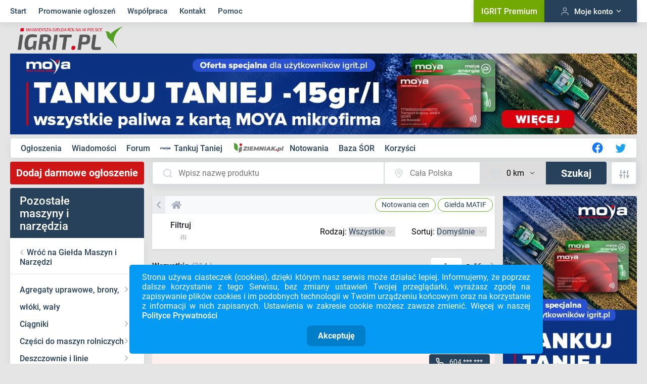

--- FILE ---
content_type: text/html; charset=UTF-8
request_url: https://igrit.pl/kategoria/gielda-maszyn-i-narzedzi-pozostale-maszyny-i-narzedzia-127
body_size: 21789
content:
<!doctype html>
    <html lang="pl">
    <head>
        <meta charset="utf-8">
<meta name="viewport" content="width=device-width, initial-scale=1, shrink-to-fit=no">
<meta name="copyright" content="IGRIT.PL">
<meta name="google-site-verification" content="rnd8h2MQs18NB8pdg8rHcxq2JvU7Vp8RemUHMY-pVRA" />
<meta name="classification" content="Biznes">
            <meta name="robots" content="index,follow">
        <meta name="keywords" content="sprzedam maszynę rolniczę, kupię maszynę leśną">

        
        <link rel="preload" as="style" onload="this.onload=null;this.rel='stylesheet'"
              href="https://maxcdn.bootstrapcdn.com/font-awesome/latest/css/font-awesome.min.css">
        <link rel="icon" href="/favicon.ico" type="image/x-icon">
        <meta property="og:url" content="https://igrit.pl/kategoria/gielda-maszyn-i-narzedzi-pozostale-maszyny-i-narzedzia-127"/>
        <meta property="og:type" content="website"/>
        <meta name="csrf-token" content="uluNmEEMm4iBfiifZ3zAGlW9nq6UJuiyB56CvCYG">
        <link rel="alternate" type="application/rss+xml" href="https://igrit.pl/artykuly/feed/"/>
        <link rel="alternate" type="application/rss+xml" href="https://igrit.pl/ogloszenia/feed/"/>
        
        <link rel="canonical" href="https://igrit.pl/kategoria/gielda-maszyn-i-narzedzi-pozostale-maszyny-i-narzedzia-127">
                
        
                            <link rel="next"
                      href="https://igrit.pl/kategoria/gielda-maszyn-i-narzedzi-pozostale-maszyny-i-narzedzia-127?page=2">
                    
        
        <meta property="og:description" content=" Pozostałe maszyny i narzędzia - Giełda Maszyn i Narzędzi - ogłoszenia rolnicze - IGRIT"/>
        
                    <title>
                 Pozostałe maszyny i narzędzia - Giełda Maszyn i Narzędzi - ogłoszenia rolnicze - IGRIT
            </title>
        

        <link rel='stylesheet' href='/css/client/app.css?ver=1765815233'/>
        <link rel='stylesheet' href='/css/client/ig.css?ver=1765815233'/>
        <link rel='preload' as='style' onload="this.onload=null;this.rel='stylesheet'" href='/css/client/fonts.css?ver=1765815233'/>
        <link rel='preload' as='style' onload="this.onload=null;this.rel='stylesheet'" href='/css/client/survey.css?ver=1765815233'/>
        <link rel='preload' as='style' onload="this.onload=null;this.rel='stylesheet'" href='/css/client/animate.min.css?ver=1765815233'/>
        <link rel='preload' as='style' onload="this.onload=null;this.rel='stylesheet'" href='/css/client/dropzone.css?ver=1765815233'/>
        <link rel='preload' as='style' onload="this.onload=null;this.rel='stylesheet'" href='/css/client/sweetalert.css?ver=1765815233'/>
        <link rel='preload' as='style' onload="this.onload=null;this.rel='stylesheet'" href='/css/client/bootstrap.css?ver=1765815233'/>
        <link rel='preload' as='style' onload="this.onload=null;this.rel='stylesheet'" href='/css/client/partials.css?ver=1765815233'/>
        <link rel='preload' as='style' onload="this.onload=null;this.rel='stylesheet'" href='/js/jquery/jquery-ui.min.css?ver=1740420789'/>

            <link rel='stylesheet' href='/css/client/category.css?ver=1765815233'/>
                <style>[data-pas-src] {
                overflow: hidden !important;
                height: 0px !important;
                z-index: -1 !important;
                opacity: 0 !important;
                padding: 0 !important;
            }</style>


                    <!-- Google Tag Manager -->
            <script>(function (w, d, s, l, i) {
                    w[l] = w[l] || [];
                    w[l].push({
                        'gtm.start':
                            new Date().getTime(), event: 'gtm.js'
                    });
                    var f = d.getElementsByTagName(s)[0],
                        j = d.createElement(s), dl = l != 'dataLayer' ? '&l=' + l : '';
                    j.async = true;
                    j.src =
                        '//www.googletagmanager.com/gtm.js?id=' + i + dl;
                    f.parentNode.insertBefore(j, f);
                })(window, document, 'script', 'dataLayer', 'GTM-KWHSBF');</script>
            <!-- End Google Tag Manager -->
        
        

    </head>


    <body>
<span>
    
    <input type="hidden" id="noneAuthUser" value="1">

            <input type="hidden" id="authUserId" value="">
    </span>
    <noscript>
        <iframe src="//www.googletagmanager.com/ns.html?id=GTM-KWHSBF" height="0" width="0"
                style="display:none;visibility:hidden"></iframe>
    </noscript>

<header>
                    <a href="https://igrit.pl/premium" class="btn-premium-mobile">
            <img height="35" width="370" src="https://igrit.pl/images/premium-mobile.svg" rel="Premium" alt="premium information banner">
        </a>
        <div class="position-relative">
        <nav>
            <div class="content_nav">
                <div class="row">
                    <div class="col-1">
                        <button id="openNav" class="btn-mobile-menu">
                            <i class="icon-menu"></i>
                            <span>Otwórz</span> Menu </button>
                        <ul>
                            <li>
                                <a href="https://igrit.pl">Start</a>
                            </li>
                                                            <li>
                                    <a href="/strona/promowanie_ogloszen">Promowanie ogłoszeń</a>
                                </li>
                                                            <li>
                                    <a href="/strona/wspolpraca">Współpraca</a>
                                </li>
                                                            <li>
                                    <a href="/strona/kontakt">Kontakt</a>
                                </li>
                                                            <li>
                                    <a href="/strona/pomoc">Pomoc</a>
                                </li>
                                                    </ul>
                    </div>
                    <div class="col-2">
                        <div class="d-flex">
                            <a href="https://igrit.pl/premium" class="btn-premium">
                                <div>IGRIT Premium</div>
                            </a>
                            <div class="dropdown-my-account">
                                <button class="btn-my-account">
                                    <i class="icon-user"></i>
                                                                            Moje konto
                                                                        <i class="icon-arrow"></i>
                                </button>
                                <div class="dropdown-content">

                                                                        <div class="login-section" id="loginBlock">
                                                                                    <a href="https://igrit.pl/logowanie" class="btn-login">Zaloguj się</a>
                                            <p>Nie masz konta ? <a href="https://igrit.pl/rejestracja">Zarejestruj się</a> </p>
                                                                            </div>
                                </div>
                            </div>
                        </div>
                    </div>
                </div>
            </div>
        </nav>

        <div class="section-top-logo">
                        <div class="head">
                <div class="col-lg-6 logo">
                    <a href="/">
                        
                                                    <img width="230" height="60" src="https://igrit.pl/images/logo.gif" alt="igrit.pl">
                        
                    </a>
                </div>

                <div class="partners">

                                                        </div>
            </div>
        </div>
        <div class="change-pya mobile_top_banner">
                                            <div class=' desktop'><div class='imgs ' data-py='f5563e40-9367-4cba-b9f1-6175010368a8'><a href="https://moya.igrit.pl/" target="_blank" data-id="f5563e40-9367-4cba-b9f1-6175010368a8" data-unique="py6970e03881653" rel="nofollow"><img  class='desktop-py' src='/697008fe254dc4.31398851/f5563e40-9367-4cba-b9f1-6175010368a8?ver=1768913461'></a></div></div>
                    </div>
        <div class="section-nav off" id="nav">
            <div class="header_action">
                <div class="row">
                    <div class="col-1">
                        <span>Menu</span>
                    </div>
                    <div class="col-2">
                        <button id="closeNav">Zamknij</button>
                    </div>
                </div>
            </div>
            <div class="row">
                <div class="loginForMobile" id="loginForMobile"></div>
                <div class="panelForMobile" id="panelForMobile"></div>

                <div class="content_nav d-lg-flex flex-wrap align-items-center justify-content-between">
                    <ul>
                        <li>
                            <a href="https://igrit.pl">
                                Ogłoszenia
                            </a>
                        </li>
                        <li class="only-mobile">
                            <a href="https://igrit.pl/wspolpraca">
                                Współpraca
                            </a>
                        </li>
                        <li>
                            <a href="https://igrit.pl/artykuly">
                                Wiadomości
                            </a>
                        </li>
                        <li>
                            <a href="https://igrit.pl/forum/">
                                Forum
                            </a>
                        </li>
                        <li>
                            <a href="https://moya.igrit.pl/">
                                <i class="icon-moya"></i>
                                Tankuj Taniej
                            </a>
                        </li>
                        <li>
                            <a class="igrit-iziemniaki__link" href="https://iziemniak.pl?utm_source=menu&utm_medium=igrit&utm_id=2" target="_blank">
                                <img src="https://igrit.pl/images/iziemniak.png" alt="iziemniak logo">
                            </a>
                        </li>
                        <li>
                            <a href="https://igrit.pl/notowania">
                                Notowania
                            </a>
                        </li>
                        <li>
                            <a href="https://igrit.pl/baza-srodkow-ochrony-roslin" rel="noopener noreferrer">
                                Baza ŚOR
                            </a>
                        </li>
                        <li>
                            <a href="https://igrit.pl/program-korzy%C5%9Bci">
                                Korzyści
                            </a>
                        </li>
                        <li class="igrit-premium-image" style="display: none">
                            <a href="https://igrit.pl/premium">
                                IGRIT  <img src="https://igrit.pl/images/icon_premium.png" alt="IGRIT Premium">
                            </a>
                        </li>
                    </ul>
                    <ul class="my-3 my-lg-0 social-media">
                        <li>
                            <a href="https://www.facebook.com/igritpl">
                                <img src="https://igrit.pl/images/fb.svg" alt="facebook">
                            </a>
                        </li>
                        <li>
                            <a href="https://twitter.com/igritpl">
                                <img src="https://igrit.pl/images/tw.svg" alt="twitter">
                            </a>
                        </li>

                    </ul>
                </div>

                <div class="after_mobile_nav">
                    <ul>
                        <li >
                            <a href="https://igrit.pl/kontakt">
                                Kontakt
                            </a>
                        </li>
                    </ul>
                </div>
            </div>
        </div>
    </div>
</header>

<script>
    document.addEventListener("DOMContentLoaded", function() {
        $(".error.message_with_border").delay(10000).fadeOut("slow");
    });
</script>
<script>
    document.addEventListener("DOMContentLoaded", function() {
        $(".success.message_with_border").delay(10000).fadeOut("slow");
    });
</script>

    <div class="content">
        <div class="row">
            <div class="section-search">
    <div class="row">
        <div class="add-post">
            <a href="https://igrit.pl/dodaj-ogloszenie">
                Dodaj darmowe ogłoszenie
            </a>
        </div>

        <button class="mobile_btn_open_search" id="mobile_btn_open_search">
            <i class="icon-search"></i>
            Szukaj ogłoszenia
        </button>

        <div class="content-search" id="searchForm">

            <div class="header_mobile_search_block">
                <div class="row">
                    <p id="title">Szukaj ogłoszenia</p>
                    <button id="mobile_btn_close_search">Zamknij</button>
                </div>
            </div>

            <div class="row">
                <form class="search-form" action=" https://igrit.pl/wyszukiwarka" method="get" autocomplete="off">


                    <div class="search-simple">
                        <div class="row">
                            <div class="input-group query-section">
                                <label for="query">
                                    <i class="icon-search"></i>
                                    <input autocomplete="off" name="query" id="query" type="text"  placeholder="Wpisz nazwę produktu" value="">
                                </label>
                            </div>
                            <div class="position-relative place-section">
                                <div class="row">
                                    <label for="input_c">

                                        <i class="icon-pin"></i>
                                        <input id="input_c" type="text" placeholder="Cała Polska"
                                               value="" >
                                    </label>
                                    <input type="hidden" name="lat" id="miasto_lat" value="">
                                    <input type="hidden" name="lon" id="miasto_lon" value="">
                                    <input type="hidden" name="miasto" id="miasto" value="">
                                    <input name="province" id="province" type="hidden" value="">
                                    <label for="distance">
                                        <i class="icon-area"></i>
                                        <select name="odleglosc" id="distance">
                                                                                            <option value="0" >0 km</option>
                                                                                            <option value="10" >10 km</option>
                                                                                            <option value="25" >25 km</option>
                                                                                            <option value="50" >50 km</option>
                                                                                            <option value="100" >100 km</option>
                                                                                    </select>
                                    </label>
                                </div>
                            </div>
                            <button class="btn-search" type="submit">Szukaj</button>
                            <button class="btn-more-option no-double-search" type="button" id="moreOptionSearch" data-state="false">
                                <span class="no-double-search" id="buttonText">Więcej opcji</span>
                                <i class="icon-more-search-option no-double-search"></i>
                            </button>

                        </div>
                    </div>


                    <div class="filter off no-double-search" id="filter">

                        <div class="title-filter no-double-search">
                            <span>Więcej opcji</span>
                        </div>

                        <div class="row no-double-search">

                            <div class="item no-double-search category-items">
                                <label for="category" class="no-double-search">
                                    <span>Wybierz giełdę</span>
                                    <select name="kategoria" id="category" data-job-category="197">
                                        <option value="" selected>Wszystkie</option>
                                                                                    <option value="1" >Giełda Zbożowa</option>
                                                                                    <option value="16" >Giełda Oleistych i Włóknistych</option>
                                                                                    <option value="31" >Giełda Motylkowych, Traw</option>
                                                                                    <option value="42" >Giełda Ziemniaków</option>
                                                                                    <option value="51" >Giełda Warzyw</option>
                                                                                    <option value="84" >Giełda Owoców</option>
                                                                                    <option value="107" selected>Giełda Maszyn i Narzędzi</option>
                                                                                    <option value="449" >Giełda Samochodowa</option>
                                                                                    <option value="155" >Giełda Urządzeń, Akcesoriów</option>
                                                                                    <option value="137" >Giełda Usług Rolniczych</option>
                                                                                    <option value="309" >Giełda Bydła</option>
                                                                                    <option value="318" >Giełda Trzody</option>
                                                                                    <option value="128" >Giełda Zwierząt</option>
                                                                                    <option value="151" >Giełda Pasz</option>
                                                                                    <option value="156" >Giełda Ogrodnicza</option>
                                                                                    <option value="160" >Giełda Nawozów, ŚOR</option>
                                                                                    <option value="167" >Giełda Opakowań</option>
                                                                                    <option value="176" >Giełda Spożywcza</option>
                                                                                    <option value="189" >Giełda Grzybów</option>
                                                                                    <option value="193" >Giełda Ziół</option>
                                                                                    <option value="197" >Giełda Pracy</option>
                                                                                    <option value="202" >Giełda Transportowa</option>
                                                                                    <option value="205" >Giełda Nieruchomości</option>
                                                                                    <option value="333" >Giełda Budowlana, Opału</option>
                                                                                    <option value="409" >Paliw Odnawialnych/OZE</option>
                                                                                    <option value="332" >Giełda Certyfikatów Co2</option>
                                                                            </select>
                                    <select name="subcategory" id="subcategory" class="subcategory" hidden></select>
                                    <select name="subcategoryChild" id="subcategoryChild" class="subcategory" hidden></select>
                                </label>
                            </div>

                            <div class="item" id="postTypeFilter">
                                <label for="type" class="no-double-search">
                                    <span>Typ ogłoszenia</span>
                                    <i class="icon-area"></i>
                                                                        <select name="rodzaj" id="type">
                                        <option value="">Wszystkie</option>
                                                                                    <option value="1" >Kupię</option>
                                                                                    <option value="2" >Sprzedam</option>
                                                                                    <option value="3" >Zamienię</option>
                                                                                    <option value="4" >Usługa</option>
                                                                                    <option value="5" >Praca</option>
                                                                            </select>
                                </label>
                            </div>


                            <div class="item">
                                <label class="no-double-search" for="certificate">
                                    <span>Certyfikaty</span>
                                    <i class="icon-area"></i>
                                    <select name="certyfikat" id="certificate">
                                        <option value="" selected>Dowolny</option>
                                                                                                                            <option value="2" >
                                                Kupuję na wsi</option>
                                                                                    <option value="4" >
                                                Produkt ekologiczny</option>
                                                                                    <option value="5" >
                                                Produkt z Polski!</option>
                                                                            </select>
                                </label>
                            </div>

                            <div class="item">
                                <label class="no-double-search" for="advertiser">
                                    <span>Ogłoszeniodawcy</span>
                                    <i class="icon-search"></i>
                                    <select name="kto" id="advertiser">
                                        <option value="" selected>Wszyscy</option>
                                                                                    <option value="1" >Rolnik</option>
                                                                                    <option value="2" >Przedsiębiorca</option>
                                                                                    <option value="3" >Osoba fizyczna</option>
                                                                            </select>
                                </label>
                            </div>

                            <div class="item">
                                <label class="no-double-search" for="input_price_for">
                                    <span>Cena od</span>
                                    <input  name="cena_od" value="" id="input_price_for" type="number" min="0" step="0.01" placeholder="Wpisz cenę od"   autocomplete="off">
                                </label>
                            </div>

                            <div class="item">
                                <label class="no-double-search" for="input_price_to">
                                    <span>Cena do</span>
                                    <input name="cena_do" value="" id="input_price_to" type="number" min="0" step="0.01" placeholder="Wpisz cenę do"   autocomplete="off">
                                </label>
                            </div>

                            <div class="item">
                                <label class="no-double-search" for="input_price_to">
                                    <span>Województwo</span>
                                    <select class="d-inline-block form-control" name="region" id="region">
                                        <option value="">Wszystkie</option>
                                                                                    <option value="1"
                                                    >
                                                dolnośląskie
                                            </option>
                                                                                    <option value="2"
                                                    >
                                                kujawsko-pomorskie
                                            </option>
                                                                                    <option value="3"
                                                    >
                                                lubelskie
                                            </option>
                                                                                    <option value="4"
                                                    >
                                                lubuskie
                                            </option>
                                                                                    <option value="5"
                                                    >
                                                łódzkie
                                            </option>
                                                                                    <option value="6"
                                                    >
                                                małopolskie
                                            </option>
                                                                                    <option value="7"
                                                    >
                                                mazowieckie
                                            </option>
                                                                                    <option value="8"
                                                    >
                                                opolskie
                                            </option>
                                                                                    <option value="9"
                                                    >
                                                podkarpackie
                                            </option>
                                                                                    <option value="10"
                                                    >
                                                podlaskie
                                            </option>
                                                                                    <option value="11"
                                                    >
                                                pomorskie
                                            </option>
                                                                                    <option value="12"
                                                    >
                                                śląskie
                                            </option>
                                                                                    <option value="13"
                                                    >
                                                świętokrzyskie
                                            </option>
                                                                                    <option value="14"
                                                    >
                                                warmińsko-mazurskie
                                            </option>
                                                                                    <option value="15"
                                                    >
                                                wielkopolskie
                                            </option>
                                                                                    <option value="16"
                                                    >
                                                zachodniopomorskie
                                            </option>
                                                                            </select>
                                </label>
                            </div>

                            <div class="item">
                                <div class="no-double-search" class="checkboxes">
                                    <input id="with_price" name="tylko_z_cenami" type="checkbox" value="1">
                                    <label for="with_price">Pokaż tylko z ceną</label>
                                </div>
                            </div>

                            <div class="item">
                            </div>

                            <div class="item">
                                <button class="btn-search btn-show" type="submit">Pokaż</button>
                            </div>
                        </div>
                    </div>

                </form>
            </div>
        </div>
    </div>
</div>


        </div>

        <div class="row grid">
            <div class="col-1">
                <div class="off" id="contentCategory">
    <div class="title_category">
        <div class="row">
                            <h1 id="title_category">Pozostałe maszyny i narzędzia
                    <span class="toggleMenu"> <span id="toggleMenu"></span> <i class="icon-toggle"></i>  </span>
                </h1>
                        <button id="closeCategory">Zamknij</button>
        </div>
    </div>


    <div class="navigation" id="navigation">
                    <div class="back-to-main-container">
                <i class="icon-back pr-1"></i>
                                    <a href="https://igrit.pl/kategoria/gielda-maszyn-i-narzedzi-107">Wróć na Giełda Maszyn i Narzędzi</a>
                            </div>
                            <ul class="category_item" id="category_0">
                <li>
                                        <a class="item_level_1" data-sub="subCategory0" href="/kategoria/gielda-maszyn-i-narzedzi-agregaty-uprawowe-brony-wloki-waly-108"
                       title="Agregaty uprawowe, brony, włóki, wały">
                        Agregaty uprawowe, brony, włóki, wały
                    </a>
                                    </li>
            </ul>
                    <ul class="category_item" id="category_1">
                <li>
                                        <a class="item_level_1" data-sub="subCategory1" href="/kategoria/gielda-maszyn-i-narzedzi-ciagniki-109"
                       title="Ciągniki">
                        Ciągniki
                    </a>
                                            <ul class="row-li" id="subCategory1">
                            <li class="mobile-item">
                                <button class="back_to_list">Wróć do Giełd</button>
                            </li>
                            <li class="not-sub first-category-mobile">
                                <img loading="lazy" width="30" height="25" src=""
                                     alt="Ciągniki" class="nav-icon">
                                <a href="/kategoria/gielda-maszyn-i-narzedzi-ciagniki-109" title="Ciągniki">
                                    Pokaż całą gięłdę Ciągniki
                                </a>
                            </li>
                                                                                            <li  class="not-sub" >
                                                                        <a data-sub="sub259-0"
                                        href="/kategoria/gielda-maszyn-i-narzedzi-ciagniki-belarus-259" title="Belarus">
                                        Belarus
                                    </a>
                                                                    </li>
                                                                                            <li  class="not-sub" >
                                                                        <a data-sub="sub260-1"
                                        href="/kategoria/gielda-maszyn-i-narzedzi-ciagniki-case-ih-260" title="Case IH">
                                        Case IH
                                    </a>
                                                                    </li>
                                                                                            <li  class="not-sub" >
                                                                        <a data-sub="sub261-2"
                                        href="/kategoria/gielda-maszyn-i-narzedzi-ciagniki-caterpillar-261" title="Caterpillar">
                                        Caterpillar
                                    </a>
                                                                    </li>
                                                                                            <li  class="not-sub" >
                                                                        <a data-sub="sub262-3"
                                        href="/kategoria/gielda-maszyn-i-narzedzi-ciagniki-claas-262" title="Claas">
                                        Claas
                                    </a>
                                                                    </li>
                                                                                            <li  class="not-sub" >
                                                                        <a data-sub="sub263-4"
                                        href="/kategoria/gielda-maszyn-i-narzedzi-ciagniki-same-deutz-fahr-263" title="Same Deutz Fahr">
                                        Same Deutz Fahr
                                    </a>
                                                                    </li>
                                                                                            <li  class="not-sub" >
                                                                        <a data-sub="sub264-5"
                                        href="/kategoria/gielda-maszyn-i-narzedzi-ciagniki-farmtrac-264" title="Farmtrac">
                                        Farmtrac
                                    </a>
                                                                    </li>
                                                                                            <li  class="not-sub" >
                                                                        <a data-sub="sub265-6"
                                        href="/kategoria/gielda-maszyn-i-narzedzi-ciagniki-fendt-265" title="Fendt">
                                        Fendt
                                    </a>
                                                                    </li>
                                                                                            <li  class="not-sub" >
                                                                        <a data-sub="sub266-7"
                                        href="/kategoria/gielda-maszyn-i-narzedzi-ciagniki-ferguson-266" title="Ferguson">
                                        Ferguson
                                    </a>
                                                                    </li>
                                                                                            <li  class="not-sub" >
                                                                        <a data-sub="sub267-8"
                                        href="/kategoria/gielda-maszyn-i-narzedzi-ciagniki-deutz-267" title="Deutz">
                                        Deutz
                                    </a>
                                                                    </li>
                                                                                            <li  class="not-sub" >
                                                                        <a data-sub="sub268-9"
                                        href="/kategoria/gielda-maszyn-i-narzedzi-ciagniki-deutz-fahr-268" title="Deutz-Fahr">
                                        Deutz-Fahr
                                    </a>
                                                                    </li>
                                                                                            <li  class="not-sub" >
                                                                        <a data-sub="sub269-10"
                                        href="/kategoria/gielda-maszyn-i-narzedzi-ciagniki-fiat-269" title="Fiat">
                                        Fiat
                                    </a>
                                                                    </li>
                                                                                            <li  class="not-sub" >
                                                                        <a data-sub="sub270-11"
                                        href="/kategoria/gielda-maszyn-i-narzedzi-ciagniki-ford-270" title="Ford">
                                        Ford
                                    </a>
                                                                    </li>
                                                                                            <li  class="not-sub" >
                                                                        <a data-sub="sub271-12"
                                        href="/kategoria/gielda-maszyn-i-narzedzi-ciagniki-fortschritt-271" title="Fortschritt">
                                        Fortschritt
                                    </a>
                                                                    </li>
                                                                                            <li  class="not-sub" >
                                                                        <a data-sub="sub272-13"
                                        href="/kategoria/gielda-maszyn-i-narzedzi-ciagniki-haas-272" title="Haas">
                                        Haas
                                    </a>
                                                                    </li>
                                                                                            <li  class="not-sub" >
                                                                        <a data-sub="sub273-14"
                                        href="/kategoria/gielda-maszyn-i-narzedzi-ciagniki-case-273" title="Case">
                                        Case
                                    </a>
                                                                    </li>
                                                                                            <li  class="not-sub" >
                                                                        <a data-sub="sub274-15"
                                        href="/kategoria/gielda-maszyn-i-narzedzi-ciagniki-jcb-274" title="JCB">
                                        JCB
                                    </a>
                                                                    </li>
                                                                                            <li  class="not-sub" >
                                                                        <a data-sub="sub275-16"
                                        href="/kategoria/gielda-maszyn-i-narzedzi-ciagniki-jeep-275" title="Jeep">
                                        Jeep
                                    </a>
                                                                    </li>
                                                                                            <li  class="not-sub" >
                                                                        <a data-sub="sub276-17"
                                        href="/kategoria/gielda-maszyn-i-narzedzi-ciagniki-john-deere-276" title="John Deere">
                                        John Deere
                                    </a>
                                                                    </li>
                                                                                            <li  class="not-sub" >
                                                                        <a data-sub="sub277-18"
                                        href="/kategoria/gielda-maszyn-i-narzedzi-ciagniki-komatsu-277" title="Komatsu">
                                        Komatsu
                                    </a>
                                                                    </li>
                                                                                            <li  class="not-sub" >
                                                                        <a data-sub="sub278-19"
                                        href="/kategoria/gielda-maszyn-i-narzedzi-ciagniki-kubota-278" title="Kubota">
                                        Kubota
                                    </a>
                                                                    </li>
                                                                                            <li  class="not-sub" >
                                                                        <a data-sub="sub279-20"
                                        href="/kategoria/gielda-maszyn-i-narzedzi-ciagniki-lamborghini-279" title="Lamborghini">
                                        Lamborghini
                                    </a>
                                                                    </li>
                                                                                            <li  class="not-sub" >
                                                                        <a data-sub="sub280-21"
                                        href="/kategoria/gielda-maszyn-i-narzedzi-ciagniki-leyland-280" title="Leyland">
                                        Leyland
                                    </a>
                                                                    </li>
                                                                                            <li  class="not-sub" >
                                                                        <a data-sub="sub281-22"
                                        href="/kategoria/gielda-maszyn-i-narzedzi-ciagniki-massey-ferguson-281" title="Massey Ferguson">
                                        Massey Ferguson
                                    </a>
                                                                    </li>
                                                                                            <li  class="not-sub" >
                                                                        <a data-sub="sub282-23"
                                        href="/kategoria/gielda-maszyn-i-narzedzi-ciagniki-mccormick-intl-282" title="McCormick Intl">
                                        McCormick Intl
                                    </a>
                                                                    </li>
                                                                                            <li  class="not-sub" >
                                                                        <a data-sub="sub283-24"
                                        href="/kategoria/gielda-maszyn-i-narzedzi-ciagniki-new-holland-283" title="New Holland">
                                        New Holland
                                    </a>
                                                                    </li>
                                                                                            <li  class="not-sub" >
                                                                        <a data-sub="sub284-25"
                                        href="/kategoria/gielda-maszyn-i-narzedzi-ciagniki-pronar-284" title="Pronar">
                                        Pronar
                                    </a>
                                                                    </li>
                                                                                            <li  class="not-sub" >
                                                                        <a data-sub="sub285-26"
                                        href="/kategoria/gielda-maszyn-i-narzedzi-ciagniki-renault-285" title="Renault">
                                        Renault
                                    </a>
                                                                    </li>
                                                                                            <li  class="not-sub" >
                                                                        <a data-sub="sub286-27"
                                        href="/kategoria/gielda-maszyn-i-narzedzi-ciagniki-same-286" title="SAME">
                                        SAME
                                    </a>
                                                                    </li>
                                                                                            <li  class="not-sub" >
                                                                        <a data-sub="sub287-28"
                                        href="/kategoria/gielda-maszyn-i-narzedzi-ciagniki-stihl-287" title="Stihl">
                                        Stihl
                                    </a>
                                                                    </li>
                                                                                            <li  class="not-sub" >
                                                                        <a data-sub="sub288-29"
                                        href="/kategoria/gielda-maszyn-i-narzedzi-ciagniki-ursus-288" title="Ursus">
                                        Ursus
                                    </a>
                                                                    </li>
                                                                                            <li  class="not-sub" >
                                                                        <a data-sub="sub289-30"
                                        href="/kategoria/gielda-maszyn-i-narzedzi-ciagniki-valmet-289" title="Valmet">
                                        Valmet
                                    </a>
                                                                    </li>
                                                                                            <li  class="not-sub" >
                                                                        <a data-sub="sub290-31"
                                        href="/kategoria/gielda-maszyn-i-narzedzi-ciagniki-valtra-290" title="Valtra">
                                        Valtra
                                    </a>
                                                                    </li>
                                                                                            <li  class="not-sub" >
                                                                        <a data-sub="sub291-32"
                                        href="/kategoria/gielda-maszyn-i-narzedzi-ciagniki-volvo-291" title="Volvo">
                                        Volvo
                                    </a>
                                                                    </li>
                                                                                            <li  class="not-sub" >
                                                                        <a data-sub="sub292-33"
                                        href="/kategoria/gielda-maszyn-i-narzedzi-ciagniki-wladimirec-292" title="Władimirec">
                                        Władimirec
                                    </a>
                                                                    </li>
                                                                                            <li  class="not-sub" >
                                                                        <a data-sub="sub293-34"
                                        href="/kategoria/gielda-maszyn-i-narzedzi-ciagniki-zetor-293" title="Zetor">
                                        Zetor
                                    </a>
                                                                    </li>
                                                                                            <li  class="not-sub" >
                                                                        <a data-sub="sub305-35"
                                        href="/kategoria/gielda-maszyn-i-narzedzi-ciagniki-landini-305" title="Landini">
                                        Landini
                                    </a>
                                                                    </li>
                                                                                            <li  class="not-sub" >
                                                                        <a data-sub="sub306-36"
                                        href="/kategoria/gielda-maszyn-i-narzedzi-ciagniki-solis-306" title="Solis">
                                        Solis
                                    </a>
                                                                    </li>
                                                                                            <li  class="not-sub" >
                                                                        <a data-sub="sub329-37"
                                        href="/kategoria/gielda-maszyn-i-narzedzi-ciagniki-wszystkie-329" title="Wszystkie">
                                        Wszystkie
                                    </a>
                                                                    </li>
                                                                                            <li  class="not-sub" >
                                                                        <a data-sub="sub330-38"
                                        href="/kategoria/gielda-maszyn-i-narzedzi-ciagniki-goldoni-330" title="Goldoni">
                                        Goldoni
                                    </a>
                                                                    </li>
                                                                                            <li  class="not-sub" >
                                                                        <a data-sub="sub343-39"
                                        href="/kategoria/gielda-maszyn-i-narzedzi-ciagniki-basak-343" title="Basak">
                                        Basak
                                    </a>
                                                                    </li>
                                                                                            <li  class="not-sub" >
                                                                        <a data-sub="sub369-40"
                                        href="/kategoria/gielda-maszyn-i-narzedzi-ciagniki-ls-tractor-369" title="LS Tractor">
                                        LS Tractor
                                    </a>
                                                                    </li>
                                                                                            <li  class="not-sub" >
                                                                        <a data-sub="sub378-41"
                                        href="/kategoria/gielda-maszyn-i-narzedzi-ciagniki-antonio-carraro-378" title="Antonio Carraro">
                                        Antonio Carraro
                                    </a>
                                                                    </li>
                                                                                            <li  class="not-sub" >
                                                                        <a data-sub="sub392-42"
                                        href="/kategoria/gielda-maszyn-i-narzedzi-ciagniki-armatrac-392" title="ArmaTrac">
                                        ArmaTrac
                                    </a>
                                                                    </li>
                                                                                            <li  class="not-sub" >
                                                                        <a data-sub="sub424-43"
                                        href="/kategoria/gielda-maszyn-i-narzedzi-ciagniki-tafe-424" title="Tafe">
                                        Tafe
                                    </a>
                                                                    </li>
                                                                                            <li  class="not-sub" >
                                                                        <a data-sub="sub425-44"
                                        href="/kategoria/gielda-maszyn-i-narzedzi-ciagniki-tym-425" title="TYM">
                                        TYM
                                    </a>
                                                                    </li>
                                                                                            <li  class="not-sub" >
                                                                        <a data-sub="sub442-45"
                                        href="/kategoria/gielda-maszyn-i-narzedzi-ciagniki-lovol-442" title="Lovol">
                                        Lovol
                                    </a>
                                                                    </li>
                                                    </ul>
                                    </li>
            </ul>
                    <ul class="category_item" id="category_2">
                <li>
                                        <a class="item_level_1" data-sub="subCategory2" href="/kategoria/gielda-maszyn-i-narzedzi-czesci-do-maszyn-rolniczych-125"
                       title="Części do maszyn rolniczych">
                        Części do maszyn rolniczych
                    </a>
                                    </li>
            </ul>
                    <ul class="category_item" id="category_3">
                <li>
                                        <a class="item_level_1" data-sub="subCategory3" href="/kategoria/gielda-maszyn-i-narzedzi-deszczownie-i-linie-nawadniajace-124"
                       title="Deszczownie i linie nawadniające">
                        Deszczownie i linie nawadniające
                    </a>
                                    </li>
            </ul>
                    <ul class="category_item" id="category_4">
                <li>
                                        <a class="item_level_1" data-sub="subCategory4" href="/kategoria/gielda-maszyn-i-narzedzi-glebogryzarki-370"
                       title="Glebogryzarki">
                        Glebogryzarki
                    </a>
                                    </li>
            </ul>
                    <ul class="category_item" id="category_5">
                <li>
                                        <a class="item_level_1" data-sub="subCategory5" href="/kategoria/gielda-maszyn-i-narzedzi-kombajny-zbozowe-do-owocow-warzyw-110"
                       title="Kombajny zbożowe, do owoców, warzyw">
                        Kombajny zbożowe, do owoców, warzyw
                    </a>
                                    </li>
            </ul>
                    <ul class="category_item" id="category_6">
                <li>
                                        <a class="item_level_1" data-sub="subCategory6" href="/kategoria/gielda-maszyn-i-narzedzi-kosiarki-111"
                       title="Kosiarki">
                        Kosiarki
                    </a>
                                    </li>
            </ul>
                    <ul class="category_item" id="category_7">
                <li>
                                        <a class="item_level_1" data-sub="subCategory7" href="/kategoria/gielda-maszyn-i-narzedzi-ladowacze-ladowarki-teleskopowe-113"
                       title="Ładowacze, ładowarki teleskopowe">
                        Ładowacze, ładowarki teleskopowe
                    </a>
                                    </li>
            </ul>
                    <ul class="category_item" id="category_8">
                <li>
                                        <a class="item_level_1" data-sub="subCategory8" href="/kategoria/gielda-maszyn-i-narzedzi-maszyny-do-obierania-luszczenia-i-lupania-327"
                       title="Maszyny do obierania, łuszczenia i łupania">
                        Maszyny do obierania, łuszczenia i łupania
                    </a>
                                    </li>
            </ul>
                    <ul class="category_item" id="category_9">
                <li>
                                        <a class="item_level_1" data-sub="subCategory9" href="/kategoria/gielda-maszyn-i-narzedzi-maszyny-do-wazenia-i-pakowania-331"
                       title="Maszyny do ważenia i pakowania">
                        Maszyny do ważenia i pakowania
                    </a>
                                    </li>
            </ul>
                    <ul class="category_item" id="category_10">
                <li>
                                        <a class="item_level_1" data-sub="subCategory10" href="/kategoria/gielda-maszyn-i-narzedzi-maszyny-specjalistyczne-361"
                       title="Maszyny specjalistyczne">
                        Maszyny specjalistyczne
                    </a>
                                            <ul class="row-li" id="subCategory10">
                            <li class="mobile-item">
                                <button class="back_to_list">Wróć do Giełd</button>
                            </li>
                            <li class="not-sub first-category-mobile">
                                <img loading="lazy" width="30" height="25" src=""
                                     alt="Maszyny specjalistyczne" class="nav-icon">
                                <a href="/kategoria/gielda-maszyn-i-narzedzi-maszyny-specjalistyczne-361" title="Maszyny specjalistyczne">
                                    Pokaż całą gięłdę Maszyny specjalistyczne
                                </a>
                            </li>
                                                                                            <li  class="not-sub" >
                                                                        <a data-sub="sub362-0"
                                        href="/kategoria/gielda-maszyn-i-narzedzi-maszyny-specjalistyczne-bukownik-362" title="Bukownik">
                                        Bukownik
                                    </a>
                                                                    </li>
                                                                                            <li  class="not-sub" >
                                                                        <a data-sub="sub363-1"
                                        href="/kategoria/gielda-maszyn-i-narzedzi-maszyny-specjalistyczne-wialnia-363" title="Wialnia">
                                        Wialnia
                                    </a>
                                                                    </li>
                                                    </ul>
                                    </li>
            </ul>
                    <ul class="category_item" id="category_11">
                <li>
                                        <a class="item_level_1" data-sub="subCategory11" href="/kategoria/gielda-maszyn-i-narzedzi-myjki-338"
                       title="Myjki">
                        Myjki
                    </a>
                                    </li>
            </ul>
                    <ul class="category_item" id="category_12">
                <li>
                                        <a class="item_level_1" data-sub="subCategory12" href="/kategoria/gielda-maszyn-i-narzedzi-opony-rolnicze-116"
                       title="Opony rolnicze">
                        Opony rolnicze
                    </a>
                                    </li>
            </ul>
                    <ul class="category_item" id="category_13">
                <li>
                                        <a class="item_level_1" data-sub="subCategory13" href="/kategoria/gielda-maszyn-i-narzedzi-opryskiwacze-115"
                       title="Opryskiwacze">
                        Opryskiwacze
                    </a>
                                    </li>
            </ul>
                    <ul class="category_item" id="category_14">
                <li>
                                        <a class="item_level_1" data-sub="subCategory14" href="/kategoria/gielda-maszyn-i-narzedzi-paliwa-oleje-i-smary-235"
                       title="Paliwa, oleje i smary">
                        Paliwa, oleje i smary
                    </a>
                                    </li>
            </ul>
                    <ul class="category_item" id="category_15">
                <li>
                                        <a class="item_level_1" data-sub="subCategory15" href="/kategoria/gielda-maszyn-i-narzedzi-paszowozy-295"
                       title="Paszowozy">
                        Paszowozy
                    </a>
                                    </li>
            </ul>
                    <ul class="category_item" id="category_16">
                <li>
                                        <a class="item_level_1" data-sub="subCategory16" href="/kategoria/gielda-maszyn-i-narzedzi-pielniki-352"
                       title="Pielniki">
                        Pielniki
                    </a>
                                    </li>
            </ul>
                    <ul class="category_item" id="category_17">
                <li>
                                        <a class="item_level_1" data-sub="subCategory17" href="/kategoria/gielda-maszyn-i-narzedzi-plugi-118"
                       title="Pługi">
                        Pługi
                    </a>
                                    </li>
            </ul>
                    <ul class="category_item" id="category_18">
                <li>
                                        <a class="item_level_1" data-sub="subCategory18" href="/kategoria/gielda-maszyn-i-narzedzi-pozostale-maszyny-i-narzedzia-127"
                       title="Pozostałe maszyny i narzędzia">
                        Pozostałe maszyny i narzędzia
                    </a>
                                    </li>
            </ul>
                    <ul class="category_item" id="category_19">
                <li>
                                        <a class="item_level_1" data-sub="subCategory19" href="/kategoria/gielda-maszyn-i-narzedzi-prasy-117"
                       title="Prasy">
                        Prasy
                    </a>
                                    </li>
            </ul>
                    <ul class="category_item" id="category_20">
                <li>
                                        <a class="item_level_1" data-sub="subCategory20" href="/kategoria/gielda-maszyn-i-narzedzi-przyczepy-119"
                       title="Przyczepy">
                        Przyczepy
                    </a>
                                    </li>
            </ul>
                    <ul class="category_item" id="category_21">
                <li>
                                        <a class="item_level_1" data-sub="subCategory21" href="/kategoria/gielda-maszyn-i-narzedzi-rozsiewacze-120"
                       title="Rozsiewacze">
                        Rozsiewacze
                    </a>
                                    </li>
            </ul>
                    <ul class="category_item" id="category_22">
                <li>
                                        <a class="item_level_1" data-sub="subCategory22" href="/kategoria/gielda-maszyn-i-narzedzi-sadownicze-307"
                       title="Sadownicze">
                        Sadownicze
                    </a>
                                    </li>
            </ul>
                    <ul class="category_item" id="category_23">
                <li>
                                        <a class="item_level_1" data-sub="subCategory23" href="/kategoria/gielda-maszyn-i-narzedzi-samochody-230"
                       title="Samochody">
                        Samochody
                    </a>
                                    </li>
            </ul>
                    <ul class="category_item" id="category_24">
                <li>
                                        <a class="item_level_1" data-sub="subCategory24" href="/kategoria/gielda-maszyn-i-narzedzi-siewniki-i-sadzarki-121"
                       title="Siewniki i sadzarki">
                        Siewniki i sadzarki
                    </a>
                                    </li>
            </ul>
                    <ul class="category_item" id="category_25">
                <li>
                                        <a class="item_level_1" data-sub="subCategory25" href="/kategoria/gielda-maszyn-i-narzedzi-silosy-i-przechowalnie-123"
                       title="Silosy i przechowalnie">
                        Silosy i przechowalnie
                    </a>
                                    </li>
            </ul>
                    <ul class="category_item" id="category_26">
                <li>
                                        <a class="item_level_1" data-sub="subCategory26" href="/kategoria/gielda-maszyn-i-narzedzi-sortowniki-231"
                       title="Sortowniki">
                        Sortowniki
                    </a>
                                    </li>
            </ul>
                    <ul class="category_item" id="category_27">
                <li>
                                        <a class="item_level_1" data-sub="subCategory27" href="/kategoria/gielda-maszyn-i-narzedzi-suszarnie-i-czyszczalnie-122"
                       title="Suszarnie i czyszczalnie">
                        Suszarnie i czyszczalnie
                    </a>
                                    </li>
            </ul>
                    <ul class="category_item" id="category_28">
                <li>
                                        <a class="item_level_1" data-sub="subCategory28" href="/kategoria/gielda-maszyn-i-narzedzi-wozki-widlowe-114"
                       title="Wózki widłowe">
                        Wózki widłowe
                    </a>
                                    </li>
            </ul>
                    <ul class="category_item" id="category_29">
                <li>
                                        <a class="item_level_1" data-sub="subCategory29" href="/kategoria/gielda-maszyn-i-narzedzi-zgrabiarki-i-przetrzasarki-112"
                       title="Zgrabiarki i przetrząsarki">
                        Zgrabiarki i przetrząsarki
                    </a>
                                    </li>
            </ul>
                    <ul class="category_item" id="category_30">
                <li>
                                        <a class="item_level_1" data-sub="subCategory30" href="/kategoria/gielda-maszyn-i-narzedzi-tasmociagi-i-podajniki-337"
                       title="Taśmociągi i podajniki">
                        Taśmociągi i podajniki
                    </a>
                                    </li>
            </ul>
            </div>

</div>

<div class="panel_bottom">
    <div class="add-post">
        <a href="https://igrit.pl/dodaj-ogloszenie">
            <div><span>+ </span><span>Darmowe ogłoszenie</span></div>
        </a>
    </div>

    <div class="openCategory">
        <button id="categoryBtn">
            <span><i class="icon-left"></i></span>
            Pokaż kategorie
            <span><i class="icon-right"></i></span>
        </button>
    </div>
</div>

                <div class="tablet_none" style="margin-top: 24px;">
                                    </div>
                <div class="tablet_none" style="margin-top: 24px;">
                                    </div>
                <div class="tablet_none" style="margin-top: 24px;">
                                    </div>
            </div>
            <div class="col-2">
                <div class="my-3 mx-lg-3 ig-post__list" data-vue-init="ig-promoted-swiper">
                    <ig-promoted-swiper>
                                            </ig-promoted-swiper>
                </div>
                <div class="card-panel my-3 mx-lg-3">
                    <div class="bg-light shadow-sm mb-0">
    <div class="d-flex ig-breadcrumbs">
        <ul class="flex-shrink-0 list-inline my-0">
            <li class="list-inline-item p-2 bg-icon-back">
                <a class="text-navyblue" href="/kategoria/gielda-maszyn-i-narzedzi-107">
                    <i class="icon-back"></i>
                    <span class="d-inline-block d-none__mobile d-none__tablet ml-2 text-12-px-sm"> Wróć</span>
                </a>
            </li>
            <li class="list-inline-item p-2">
                <a class="text-navyblue start" href="/">
                    <i class="icon-home"></i>
                    <span class="d-inline-block d-none__mobile d-none__tablet ml-2 text-12-px-sm">Start</span>
                </a>
            </li>
        </ul>
        <ul class="list-inline my-0">
                            <li class="list-item__icon list-inline-item pl-1 pad-y-2 text-truncate d-none__mobile d-none__tablet-2">
                    <a class="text-navyblue text-12-px-sm" href="/kategoria/gielda-maszyn-i-narzedzi-107" title="Giełda Maszyn i Narzędzi">
                        Giełda Maszyn i Narzędzi
                    </a>
                </li>
                                                        <li class="list-item__icon list-inline-item pad-y-2 pl-1 text-navyblue text-truncate d-none__mobile d-none__tablet-2 ">
                                                                        Pozostałe maszyny i narzędzia
                                                            </li>
                                </ul>
                    <ul class="flex-shrink-0 list-inline ml-auto mr-1 my-1 pl-3">
                <li class="list-inline-item">
                    <a class="btn btn-outline-green btn-sm" href="https://igrit.pl/notowania">Notowania <span>cen</span></a>
                </li>
                <li class="list-inline-item">
                    <a class="btn btn-outline-green btn-sm" href="https://igrit.pl/notowania-matif"><span>Giełda</span> MATIF</a>
                </li>
            </ul>
            </div>
</div>                    <div class="partnerImage" style="margin:auto;width:100%">
                                            </div>
                    <div id="filter-sort" class="d-flex justify-content-between align-items-center bg-white p-0 shadow-sm mb-3">
    <div class="filters-div d-flex flex-column flex-wrap flex-lg-row align-items-center">
        <div class="d-inline-block no-double-filter position-relative mb-3 mb-sm-0 mr-3">
            <button id="openFilterPost" class="btn btn-lg openFilter no-double-filter" data-state="false">
                <span class="" id="buttonTextFilter"> Filtruj </span>
                <i class="icon-filter"></i>
            </button>
        </div>

            </div>

    <div class="d-flex flex-wrap">
                    <div class="sort-div">
                <div class="inline-block p-3">
                    <span>Rodzaj:</span>
                    <select class="sort-select" onchange="location = this.value;">
                        <option value="https://igrit.pl/kategoria/gielda-maszyn-i-narzedzi-pozostale-maszyny-i-narzedzia-127">Wszystkie</option>
                        <option  value="https://igrit.pl/kategoria/gielda-maszyn-i-narzedzi-pozostale-maszyny-i-narzedzia-127?rodzaj=1">Kupię
                        </option>
                        <option  value="https://igrit.pl/kategoria/gielda-maszyn-i-narzedzi-pozostale-maszyny-i-narzedzia-127?rodzaj=2">Sprzedam
                        </option>
                        <option  value="https://igrit.pl/kategoria/gielda-maszyn-i-narzedzi-pozostale-maszyny-i-narzedzia-127?rodzaj=3">Zamienię
                        </option>
                        <option  value="https://igrit.pl/kategoria/gielda-maszyn-i-narzedzi-pozostale-maszyny-i-narzedzia-127?rodzaj=4">Usługi
                        </option>
                    </select>
                </div>
            </div>
                <div class="sort-div">
            <div class="inline-block p-3">
                <span>Sortuj:</span>
                <select class="sort-select" onchange="location = this.value;">
                    <option value="https://igrit.pl/kategoria/gielda-maszyn-i-narzedzi-pozostale-maszyny-i-narzedzia-127">Domyślnie</option>
                    <option  value="https://igrit.pl/kategoria/gielda-maszyn-i-narzedzi-pozostale-maszyny-i-narzedzia-127?sort=najtansze">
                        Najtańsze
                    </option>
                    <option  value="https://igrit.pl/kategoria/gielda-maszyn-i-narzedzi-pozostale-maszyny-i-narzedzia-127?sort=najdrozsze">
                        Najdroższe
                    </option>
                </select>
            </div>
        </div>
    </div>
</div>
<div class="clearfix"></div>


                    
                                                                                <div class="ig-post__list">
                        <div class="ig-post__list-header">
                                <div class="ig-post__list-title">Wszystkie<small>(314 )</small></div>
                <div class="ig-post__list-pagination">
    
    <input class="ig-post__paginator-input" type="number" value="1">
    <span class="mx-2 text-12-px">z</span>
    <a class="ig-post__list-anchor mr-3" href="https://igrit.pl/kategoria/gielda-maszyn-i-narzedzi-pozostale-maszyny-i-narzedzia-127?page=16">16</a>

            <a class="ig-post__img-anchor" href="https://igrit.pl/kategoria/gielda-maszyn-i-narzedzi-pozostale-maszyny-i-narzedzia-127?page=2">
            <img src="https://igrit.pl/images/chevron_right.svg"
                 alt="Przejdź na 2 stronę"
                 title="Przejdź na 2 stronę">
            <span class="sr-only">Przejdź na 2 stronę</span>
        </a>
    </div>

<script async>
    localStorage.setItem('cp', 1)
    function updateQueryStringParameter(uri, key, value) {
        const re = new RegExp("([?&])" + key + "=.*?(&|$)", "i");
        const separator = uri.indexOf('?') !== -1 ? "&" : "?";
        if (uri.match(re)) {
            return uri.replace(re, '$1' + key + "=" + value + '$2');
        }
        else {
            return uri + separator + key + "=" + value;
        }
    }

    window.addEventListener('load', function (e) {
        $('.ig-post__paginator-input').change(function({ target }) {
            if (parseInt(target.value) > 0) {
                window.location.href = `${window.location.pathname}${updateQueryStringParameter(window.location.search, 'page', target.value)}`;
            } else {
                $('.ig-post__paginator-input').val(localStorage.getItem('cp'));
            }
        });
    })
</script>
            </div>
                                        <article id="item-2118421"
    class="ig-post ig-post__bg--2 "
    data-vue-init="ig-post"
    tabindex="0">
    <div data-ig-post="mobile" data-href="/ogloszenie/gielda-maszyn-i-narzedzi-pozostale-maszyny-i-narzedzia/sprzedam-trajzege-zelazna-stol-drewniany-o-2118421">
        <div class="d-flex align-items-start mb-2 top-section" data-ig-post-item="image">
            <a class="d-inline-block" href="/ogloszenie/gielda-maszyn-i-narzedzi-pozostale-maszyny-i-narzedzia/sprzedam-trajzege-zelazna-stol-drewniany-o-2118421" data-toggle="ig-post-image" tabindex="-1">
    <figure class="ig-post__figure">
        <img loading="lazy" class="ig-post__image --default-img img-contain " src="/images/brak_zdjecia.gif" alt="Sprzedam trajzegę żelazna, stół drewniany, o wymiarach 120x70, wałek, piła, bez silnika, możliwość transportu, możliwość kupna...">
    </figure>
</a>
            <div class="w-100 mb-2" data-ig-post-item="certificates">
                <div class="d-flex justify-content-between align-items-start mb-3" data-ig-post-item="type,user">
                    <div data-toggle="ig-post-type">
    <ig-post-type label="Sprzedam" type-id="2">
        <span class="type type-2">Sprzedam</span>
    </ig-post-type>
</div>                    <a href="https://igrit.pl/profil/32768/lukasz"
       class="ig-post__user" data-toggle="ig-post-user">
        <ig-post-user
            tooltip-content="Użytkownik zweryfikowany"
            tooltip-content-color="#6CB127"
            tooltip-html="Łukasz"
            tooltip-icon="icon-name">
            <div data-toggle="tooltip" data-title="Zarejestrowany użytkownik portalu bez wypełnionego profilu">
                <i class="icon-name mr-1"></i>
                Łukasz
            </div>
        </ig-post-user>
    </a>
                </div>
                <div class="mb-1" data-ig-post-item="description">
                    <a href="/ogloszenie/gielda-maszyn-i-narzedzi-pozostale-maszyny-i-narzedzia/sprzedam-trajzege-zelazna-stol-drewniany-o-2118421" class="ig-post__description ig-post__description--more">
    <h3>Sprzedam trajzegę żelazna, stół drewniany, o wymiarach 120x70, wałek, piła, bez silnika, możliwość</h3>
    <span data-content="[Czytaj więcej]"></span>
</a>
                </div>
                <div class="mb-2" data-ig-post-item="price">
                    <div class="ig-post__price">
    <span class="font-weight-700 text-16-px">400,00</span>
            <small class="text-12-px text-darkgray">/sztuka</small>
    </div>
                </div>
                            </div>
        </div>
        <div class="d-flex align-items-end justify-content-between w-100" data-ig-post-item="phone">
            <div class="flex-shrink-1 mr-2" data-ig-post-item="location">
                <span class="ig-post__location">Szczekociny - 23 godziny temu, 15:29</span>            </div>
            <ig-post-phone hided-phone-number="604" query-id="eyJpdiI6IktqZ29nR08rRTJZc3FSb01RS1NHbFE9PSIsInZhbHVlIjoiUURSNnFyNmdzb3h5NUZ1UlcrelNEdz09IiwibWFjIjoiMGQ5ZGJhMTA0ZGM5MmQzZDM4NmQ0Y2I3ZDlhMjYzNmNjMWFjZWY0N2JlNTJmNGNjZmRhMWE2ZDQ0NWY1ZGYwYSJ9">
        <button  style="z-index: 5" type="button" class="ig-post__phone">604 *** ***</button>
    </ig-post-phone>
        </div>
    </div>
    <div data-ig-post="desktop" data-href="/ogloszenie/gielda-maszyn-i-narzedzi-pozostale-maszyny-i-narzedzia/sprzedam-trajzege-zelazna-stol-drewniany-o-2118421">
        <div class="d-flex align-items-start" data-ig-post-item="image">
            <div class="w-100 d-flex flex-wrap align-self-stretch">
                <div class="w-100 flex-column">
                    <div class="w-100 d-flex align-items-start justify-content-between">
                        <div class="d-flex align-items-center" data-ig-post-item="type,user"></div>
                        <div class="ml-3" data-ig-post-item="price"></div>
                    </div>
                    <div class="mt-3 w-100 d-flex align-items-start justify-content-between">
                        <div class="" data-ig-post-item="description"></div>
                                                    <div class="ml-3" data-ig-post-item="phone"></div>
                                            </div>
                </div>
                <div class="w-100 align-self-end justify-content-between d-flex align-items-end">
                    <div data-ig-post-item="certificates"></div>
                    <div data-ig-post-item="location"></div>
                </div>
            </div>
        </div>
    </div>
</article>

<div class="mt-1 positions mb-2 mb-sm-3">
		    	</div>








                                                <div class="col-3 mobile-skyscraper">
                        <div class="pySkyscraper">
                            <div class="col-md-12 col-lg">
                                <div class='sticky-top desktop'><div class='imgs ' data-py='6832b6b9-d204-4f6a-bb79-3c57185384af'><a href="https://zamarte.com/odmianyziemniakow/" target="_blank" data-id="6832b6b9-d204-4f6a-bb79-3c57185384af" data-unique="py6970e037942c9" rel="nofollow"><img loading='lazy' class='desktop-py' src='/697008fe254dc4.31398851/6832b6b9-d204-4f6a-bb79-3c57185384af?ver=1761973144'></a></div></div>
                            </div>
                        </div>
                    </div>
                                                <article id="item-1594362"
    class="ig-post ig-post__bg--2 "
    data-vue-init="ig-post"
    tabindex="0">
    <div data-ig-post="mobile" data-href="/ogloszenie/gielda-maszyn-i-narzedzi-pozostale-maszyny-i-narzedzia/agregaty-pradotworcze-yanmar-www-1594362">
        <div class="d-flex align-items-start mb-2 top-section" data-ig-post-item="image">
            <a class="d-inline-block" href="/ogloszenie/gielda-maszyn-i-narzedzi-pozostale-maszyny-i-narzedzia/agregaty-pradotworcze-yanmar-www-1594362" data-toggle="ig-post-image" tabindex="-1">
    <figure class="ig-post__figure">
        <img loading="lazy" class="ig-post__image item-photo" src="/images/thumbnails/695b3999885c65.23377081_154x120.webp" alt="AGREGATY PRĄDOTWÓRCZE YANMAR www.bestenergypower.pl, CAŁA POLSKA">
    </figure>
</a>
            <div class="w-100 mb-2" data-ig-post-item="certificates">
                <div class="d-flex justify-content-between align-items-start mb-3" data-ig-post-item="type,user">
                    <div data-toggle="ig-post-type">
    <ig-post-type label="Sprzedam" type-id="2">
        <span class="type type-2">Sprzedam</span>
    </ig-post-type>
</div>                    <div class="ig-post__user" data-toggle="ig-post-user">
        <ig-post-user
            tooltip-content="Użytkownik niezweryfikowany"
            tooltip-content-color="#4E4E4E"
            tooltip-html="Best Energy"
            tooltip-icon="icon-no-profile">
            <a class="mt-2"  data-toggle="tooltip" data-title="Zarejestrowany użytkownik portalu bez wypełnionego profilu"
       href="https://igrit.pl/profil/38256/best-energy">
        <i class="icon-no-profile mr-1"></i>
        Best Energy
    </a>

        </ig-post-user>
    </div>

                </div>
                <div class="mb-1" data-ig-post-item="description">
                    <a href="/ogloszenie/gielda-maszyn-i-narzedzi-pozostale-maszyny-i-narzedzia/agregaty-pradotworcze-yanmar-www-1594362" class="ig-post__description ig-post__description--more">
    <h3>AGREGATY PRĄDOTWÓRCZE YANMAR www.bestenergypower.pl, CAŁA POLSKA</h3>
    <span data-content="[Czytaj więcej]"></span>
</a>
                </div>
                <div class="mb-2" data-ig-post-item="price">
                    <div class="ig-post__price">
    <span class="font-weight-700 text-16-px">49 000,00</span>
            <small class="text-12-px text-darkgray">/sztuka</small>
    </div>
                </div>
                            </div>
        </div>
        <div class="d-flex align-items-end justify-content-between w-100" data-ig-post-item="phone">
            <div class="flex-shrink-1 mr-2" data-ig-post-item="location">
                <span class="ig-post__location">Warszawa - 2 dni temu, 12:36</span>            </div>
            <ig-post-phone hided-phone-number="600" query-id="eyJpdiI6Im85a3FkNngxSGZcL25JM1RWQUN2TGp3PT0iLCJ2YWx1ZSI6IlwvVjh5aTV5ajRrTE5PRjlzcWNxVXV3PT0iLCJtYWMiOiJkOWIyNmI4OWM4ZGQzZDM3NzFmYzgxYTkxYWJjMmVkYmYyZmJmNzA3ZmFiNTdjMmFjMTcwYjZhODk3OTYyNjRhIn0=">
        <button  style="z-index: 5" type="button" class="ig-post__phone">600 *** ***</button>
    </ig-post-phone>
        </div>
    </div>
    <div data-ig-post="desktop" data-href="/ogloszenie/gielda-maszyn-i-narzedzi-pozostale-maszyny-i-narzedzia/agregaty-pradotworcze-yanmar-www-1594362">
        <div class="d-flex align-items-start" data-ig-post-item="image">
            <div class="w-100 d-flex flex-wrap align-self-stretch">
                <div class="w-100 flex-column">
                    <div class="w-100 d-flex align-items-start justify-content-between">
                        <div class="d-flex align-items-center" data-ig-post-item="type,user"></div>
                        <div class="ml-3" data-ig-post-item="price"></div>
                    </div>
                    <div class="mt-3 w-100 d-flex align-items-start justify-content-between">
                        <div class="" data-ig-post-item="description"></div>
                                                    <div class="ml-3" data-ig-post-item="phone"></div>
                                            </div>
                </div>
                <div class="w-100 align-self-end justify-content-between d-flex align-items-end">
                    <div data-ig-post-item="certificates"></div>
                    <div data-ig-post-item="location"></div>
                </div>
            </div>
        </div>
    </div>
</article>

<div class="mt-1 positions mb-2 mb-sm-3">
		    	</div>








                                                            <article id="item-1894645"
    class="ig-post ig-post__bg--2 "
    data-vue-init="ig-post"
    tabindex="0">
    <div data-ig-post="mobile" data-href="/ogloszenie/gielda-maszyn-i-narzedzi-pozostale-maszyny-i-narzedzia/skrzynia-transportowa-uniwersalna-na-1894645">
        <div class="d-flex align-items-start mb-2 top-section" data-ig-post-item="image">
            <a class="d-inline-block" href="/ogloszenie/gielda-maszyn-i-narzedzi-pozostale-maszyny-i-narzedzia/skrzynia-transportowa-uniwersalna-na-1894645" data-toggle="ig-post-image" tabindex="-1">
    <figure class="ig-post__figure">
        <img loading="lazy" class="ig-post__image item-photo" src="/images/thumbnails/69588ed484a621.49576184_120x160.webp" alt=" ">
    </figure>
</a>
            <div class="w-100 mb-2" data-ig-post-item="certificates">
                <div class="d-flex justify-content-between align-items-start mb-3" data-ig-post-item="type,user">
                    <div data-toggle="ig-post-type">
    <ig-post-type label="Sprzedam" type-id="2">
        <span class="type type-2">Sprzedam</span>
    </ig-post-type>
</div>                    <a href="https://igrit.pl/profil/38608/agrosped"
       class="ig-post__user" data-toggle="ig-post-user">
        <ig-post-user
            tooltip-content="Użytkownik zweryfikowany"
            tooltip-content-color="#6CB127"
            tooltip-html="AGROSPED"
            tooltip-icon="icon-name">
            <div data-toggle="tooltip" data-title="Zarejestrowany użytkownik portalu bez wypełnionego profilu">
                <i class="icon-name mr-1"></i>
                AGROSPED
            </div>
        </ig-post-user>
    </a>
                </div>
                <div class="mb-1" data-ig-post-item="description">
                    <a href="/ogloszenie/gielda-maszyn-i-narzedzi-pozostale-maszyny-i-narzedzia/skrzynia-transportowa-uniwersalna-na-1894645" class="ig-post__description ig-post__description--more">
    <h3> 

Skrzynia transportowa uniwersalna na przedni oraz tylny tuz z lemieszem wyrównującym i</h3>
    <span data-content="[Czytaj więcej]"></span>
</a>
                </div>
                <div class="mb-2" data-ig-post-item="price">
                    <div class="ig-post__price">
    <span class="font-weight-700 text-16-px">1 900,00</span>
            <small class="text-12-px text-darkgray">/sztuka</small>
    </div>
                </div>
                <div class="ig-post__certificates">
            <img src="https://igrit.pl/images/certificates/BzpQr9G3FTsZtGtrxeuF6QjWGxMsO4i7hm9ZqMEd.svg" alt="Kupuję na wsi">
            <img src="https://igrit.pl/images/certificates/gNPQaRA7ulJPIfsFLJ6Y8AReQ5FzZibUd9j6YYCj.svg" alt="Produkt z Polski!">
    </div>
            </div>
        </div>
        <div class="d-flex align-items-end justify-content-between w-100" data-ig-post-item="phone">
            <div class="flex-shrink-1 mr-2" data-ig-post-item="location">
                <span class="ig-post__location">Zakopane - 2 dni temu, 18:31</span>            </div>
            <ig-post-phone hided-phone-number="502" query-id="eyJpdiI6IkxxamY3M0lkSlBpK2NtTTk4XC9lZlwvQT09IiwidmFsdWUiOiI0akVkWmV1K0pXbk5jeWFNbmcyTUJBPT0iLCJtYWMiOiI4ZmY2M2M1M2M3Nzk5NDJmMDVmMjNiZTViMTYwMjYzYTFhM2Q2YzZjMGFmM2ZhZGFkNDc1NmJiZTdkZDRiN2ExIn0=">
        <button  style="z-index: 5" type="button" class="ig-post__phone">502 *** ***</button>
    </ig-post-phone>
        </div>
    </div>
    <div data-ig-post="desktop" data-href="/ogloszenie/gielda-maszyn-i-narzedzi-pozostale-maszyny-i-narzedzia/skrzynia-transportowa-uniwersalna-na-1894645">
        <div class="d-flex align-items-start" data-ig-post-item="image">
            <div class="w-100 d-flex flex-wrap align-self-stretch">
                <div class="w-100 flex-column">
                    <div class="w-100 d-flex align-items-start justify-content-between">
                        <div class="d-flex align-items-center" data-ig-post-item="type,user"></div>
                        <div class="ml-3" data-ig-post-item="price"></div>
                    </div>
                    <div class="mt-3 w-100 d-flex align-items-start justify-content-between">
                        <div class="" data-ig-post-item="description"></div>
                                                    <div class="ml-3" data-ig-post-item="phone"></div>
                                            </div>
                </div>
                <div class="w-100 align-self-end justify-content-between d-flex align-items-end">
                    <div data-ig-post-item="certificates"></div>
                    <div data-ig-post-item="location"></div>
                </div>
            </div>
        </div>
    </div>
</article>

<div class="mt-1 positions mb-2 mb-sm-3">
		    	</div>







<div class="section-inside-py positions ">
        <div class=' desktop'><div class='imgs ' data-py='debb75b5-e43c-4d2c-a37d-264264f7295a'><a href="https://silversad.pl/" target="_blank" data-id="debb75b5-e43c-4d2c-a37d-264264f7295a" data-unique="py6970e037b62d4" rel="nofollow"><img loading='lazy' class='desktop-py' src='/697008fe254dc4.31398851/debb75b5-e43c-4d2c-a37d-264264f7295a?ver=1693434399'></a></div></div>
    </div>

                                                            <article id="item-1764470"
    class="ig-post ig-post__bg--2 "
    data-vue-init="ig-post"
    tabindex="0">
    <div data-ig-post="mobile" data-href="/ogloszenie/gielda-maszyn-i-narzedzi-pozostale-maszyny-i-narzedzia/rozdrabniacz-rebak-do-galezi-bebnowy-do-1764470">
        <div class="d-flex align-items-start mb-2 top-section" data-ig-post-item="image">
            <a class="d-inline-block" href="/ogloszenie/gielda-maszyn-i-narzedzi-pozostale-maszyny-i-narzedzia/rozdrabniacz-rebak-do-galezi-bebnowy-do-1764470" data-toggle="ig-post-image" tabindex="-1">
    <figure class="ig-post__figure">
        <img loading="lazy" class="ig-post__image item-photo" src="/images/thumbnails/69704411dbbaf9.70096443_120x247.webp" alt="Rozdrabniacz Rębak do gałęzi bębnowy do ciągnika Kontakt;">
    </figure>
</a>
            <div class="w-100 mb-2" data-ig-post-item="certificates">
                <div class="d-flex justify-content-between align-items-start mb-3" data-ig-post-item="type,user">
                    <div data-toggle="ig-post-type">
    <ig-post-type label="Sprzedam" type-id="2">
        <span class="type type-2">Sprzedam</span>
    </ig-post-type>
</div>                    <a href="https://igrit.pl/profil/38608/agrosped"
       class="ig-post__user" data-toggle="ig-post-user">
        <ig-post-user
            tooltip-content="Użytkownik zweryfikowany"
            tooltip-content-color="#6CB127"
            tooltip-html="AGROSPED"
            tooltip-icon="icon-name">
            <div data-toggle="tooltip" data-title="Zarejestrowany użytkownik portalu bez wypełnionego profilu">
                <i class="icon-name mr-1"></i>
                AGROSPED
            </div>
        </ig-post-user>
    </a>
                </div>
                <div class="mb-1" data-ig-post-item="description">
                    <a href="/ogloszenie/gielda-maszyn-i-narzedzi-pozostale-maszyny-i-narzedzia/rozdrabniacz-rebak-do-galezi-bebnowy-do-1764470" class="ig-post__description ig-post__description--more">
    <h3>Rozdrabniacz Rębak do gałęzi bębnowy do ciągnika Kontakt;
574
543
360
* Przedmiotem sprzedaży</h3>
    <span data-content="[Czytaj więcej]"></span>
</a>
                </div>
                <div class="mb-2" data-ig-post-item="price">
                    <div class="ig-post__price">
    <span class="font-weight-700 text-16-px">5 100,00</span>
            <small class="text-12-px text-darkgray">/sztuka</small>
    </div>
                </div>
                <div class="ig-post__certificates">
            <img src="https://igrit.pl/images/certificates/BzpQr9G3FTsZtGtrxeuF6QjWGxMsO4i7hm9ZqMEd.svg" alt="Kupuję na wsi">
            <img src="https://igrit.pl/images/certificates/gNPQaRA7ulJPIfsFLJ6Y8AReQ5FzZibUd9j6YYCj.svg" alt="Produkt z Polski!">
    </div>
            </div>
        </div>
        <div class="d-flex align-items-end justify-content-between w-100" data-ig-post-item="phone">
            <div class="flex-shrink-1 mr-2" data-ig-post-item="location">
                <span class="ig-post__location">Lębork - 2 dni temu, 17:21</span>            </div>
            <ig-post-phone hided-phone-number="574" query-id="eyJpdiI6InNhOUpjMnpKbWVXcVl4b3VhdnV5M3c9PSIsInZhbHVlIjoiXC9OVUd0K09lak1vVmFSUGhKa1dVbFE9PSIsIm1hYyI6ImE1MGM3NmZiZmU2ODdhMWY0Y2ZhZDIwZjc2NWU2YTMyZGQ0NjcwZTU0YjNjNGQ1ODczMjllMzg1MWNmZjhjYTAifQ==">
        <button  style="z-index: 5" type="button" class="ig-post__phone">574 *** ***</button>
    </ig-post-phone>
        </div>
    </div>
    <div data-ig-post="desktop" data-href="/ogloszenie/gielda-maszyn-i-narzedzi-pozostale-maszyny-i-narzedzia/rozdrabniacz-rebak-do-galezi-bebnowy-do-1764470">
        <div class="d-flex align-items-start" data-ig-post-item="image">
            <div class="w-100 d-flex flex-wrap align-self-stretch">
                <div class="w-100 flex-column">
                    <div class="w-100 d-flex align-items-start justify-content-between">
                        <div class="d-flex align-items-center" data-ig-post-item="type,user"></div>
                        <div class="ml-3" data-ig-post-item="price"></div>
                    </div>
                    <div class="mt-3 w-100 d-flex align-items-start justify-content-between">
                        <div class="" data-ig-post-item="description"></div>
                                                    <div class="ml-3" data-ig-post-item="phone"></div>
                                            </div>
                </div>
                <div class="w-100 align-self-end justify-content-between d-flex align-items-end">
                    <div data-ig-post-item="certificates"></div>
                    <div data-ig-post-item="location"></div>
                </div>
            </div>
        </div>
    </div>
</article>

<div class="mt-1 positions mb-2 mb-sm-3">
		    	</div>








                                                            <article id="item-1974730"
    class="ig-post ig-post__bg--2 "
    data-vue-init="ig-post"
    tabindex="0">
    <div data-ig-post="mobile" data-href="/ogloszenie/gielda-maszyn-i-narzedzi-pozostale-maszyny-i-narzedzia/sprzedam-mlockarnie-po-wiecej-informacji-1974730">
        <div class="d-flex align-items-start mb-2 top-section" data-ig-post-item="image">
            <a class="d-inline-block" href="/ogloszenie/gielda-maszyn-i-narzedzi-pozostale-maszyny-i-narzedzia/sprzedam-mlockarnie-po-wiecej-informacji-1974730" data-toggle="ig-post-image" tabindex="-1">
    <figure class="ig-post__figure">
        <img loading="lazy" class="ig-post__image item-photo" src="/images/thumbnails/695dcf127e5803.79029293_120x160.webp" alt="Sprzedam młockarnie po więcej informacji proszę dzwonić ">
    </figure>
</a>
            <div class="w-100 mb-2" data-ig-post-item="certificates">
                <div class="d-flex justify-content-between align-items-start mb-3" data-ig-post-item="type,user">
                    <div data-toggle="ig-post-type">
    <ig-post-type label="Sprzedam" type-id="2">
        <span class="type type-2">Sprzedam</span>
    </ig-post-type>
</div>                    <div class="ig-post__user" data-toggle="ig-post-user">
        <ig-post-user
            tooltip-content="Użytkownik niezweryfikowany"
            tooltip-content-color="#4E4E4E"
            tooltip-html="Paweł Bartos..."
            tooltip-icon="icon-no-profile">
            <a class="mt-2"  data-toggle="tooltip" data-title="Zarejestrowany użytkownik portalu bez wypełnionego profilu"
       href="https://igrit.pl/profil/34530/pawel-bartosiak">
        <i class="icon-no-profile mr-1"></i>
        Paweł Bartosiak
    </a>

        </ig-post-user>
    </div>

                </div>
                <div class="mb-1" data-ig-post-item="description">
                    <a href="/ogloszenie/gielda-maszyn-i-narzedzi-pozostale-maszyny-i-narzedzia/sprzedam-mlockarnie-po-wiecej-informacji-1974730" class="ig-post__description ig-post__description--more">
    <h3>Sprzedam młockarnie po więcej informacji proszę dzwonić </h3>
    <span data-content="[Czytaj więcej]"></span>
</a>
                </div>
                <div class="mb-2" data-ig-post-item="price">
                    <div class="ig-post__price">
    <span class="font-weight-700 text-16-px">200,00</span>
            <small class="text-12-px text-darkgray">/sztuka</small>
    </div>
                </div>
                            </div>
        </div>
        <div class="d-flex align-items-end justify-content-between w-100" data-ig-post-item="phone">
            <div class="flex-shrink-1 mr-2" data-ig-post-item="location">
                <span class="ig-post__location">Pieńki Machnackie - 3 dni temu, 08:28</span>            </div>
            <ig-post-phone hided-phone-number="793" query-id="eyJpdiI6Ikh1a1NFbHp0dVBKRUtDZFh5dGtzK0E9PSIsInZhbHVlIjoiU2FWV1VRSDBaZDA2bmRRVDgwVVBsZz09IiwibWFjIjoiOWE0Zjk3NWZhM2Y3YzAzMjYwNjgzNjgyOGQzNzU3ZGQ4YWQ5NjZhYTJiZTAzZTU4YzExZjQ5NmFiMDFmNDZhZCJ9">
        <button  style="z-index: 5" type="button" class="ig-post__phone">793 *** ***</button>
    </ig-post-phone>
        </div>
    </div>
    <div data-ig-post="desktop" data-href="/ogloszenie/gielda-maszyn-i-narzedzi-pozostale-maszyny-i-narzedzia/sprzedam-mlockarnie-po-wiecej-informacji-1974730">
        <div class="d-flex align-items-start" data-ig-post-item="image">
            <div class="w-100 d-flex flex-wrap align-self-stretch">
                <div class="w-100 flex-column">
                    <div class="w-100 d-flex align-items-start justify-content-between">
                        <div class="d-flex align-items-center" data-ig-post-item="type,user"></div>
                        <div class="ml-3" data-ig-post-item="price"></div>
                    </div>
                    <div class="mt-3 w-100 d-flex align-items-start justify-content-between">
                        <div class="" data-ig-post-item="description"></div>
                                                    <div class="ml-3" data-ig-post-item="phone"></div>
                                            </div>
                </div>
                <div class="w-100 align-self-end justify-content-between d-flex align-items-end">
                    <div data-ig-post-item="certificates"></div>
                    <div data-ig-post-item="location"></div>
                </div>
            </div>
        </div>
    </div>
</article>

<div class="mt-1 positions mb-2 mb-sm-3">
		    	</div>








                                                            <article id="item-2086987"
    class="ig-post ig-post__bg--2 "
    data-vue-init="ig-post"
    tabindex="0">
    <div data-ig-post="mobile" data-href="/ogloszenie/gielda-maszyn-i-narzedzi-pozostale-maszyny-i-narzedzia/sprzedam-duzy-solidny-i-masywny-wozek-do-2086987">
        <div class="d-flex align-items-start mb-2 top-section" data-ig-post-item="image">
            <a class="d-inline-block" href="/ogloszenie/gielda-maszyn-i-narzedzi-pozostale-maszyny-i-narzedzia/sprzedam-duzy-solidny-i-masywny-wozek-do-2086987" data-toggle="ig-post-image" tabindex="-1">
    <figure class="ig-post__figure">
        <img loading="lazy" class="ig-post__image item-photo" src="/images/thumbnails/6950a8cacea311.01245508_120x214.webp" alt="Sprzedam duży, solidny i masywny wózek do przewozu zwierząt. Wymiary 3x160m. Stan bdb, oświetlenie, stopa podporowa.">
    </figure>
</a>
            <div class="w-100 mb-2" data-ig-post-item="certificates">
                <div class="d-flex justify-content-between align-items-start mb-3" data-ig-post-item="type,user">
                    <div data-toggle="ig-post-type">
    <ig-post-type label="Sprzedam" type-id="2">
        <span class="type type-2">Sprzedam</span>
    </ig-post-type>
</div>                    <div class="ig-post__user" data-toggle="ig-post-user">
        <ig-post-user
            tooltip-content="Użytkownik niezweryfikowany"
            tooltip-content-color="#4E4E4E"
            tooltip-html="Tomek Bucki"
            tooltip-icon="icon-no-profile">
            <a class="mt-2"  data-toggle="tooltip" data-title="Zarejestrowany użytkownik portalu bez wypełnionego profilu"
       href="https://igrit.pl/profil/21132/tomek-bucki">
        <i class="icon-no-profile mr-1"></i>
        Tomek Bucki
    </a>

        </ig-post-user>
    </div>

                </div>
                <div class="mb-1" data-ig-post-item="description">
                    <a href="/ogloszenie/gielda-maszyn-i-narzedzi-pozostale-maszyny-i-narzedzia/sprzedam-duzy-solidny-i-masywny-wozek-do-2086987" class="ig-post__description ig-post__description--more">
    <h3>Sprzedam duży, solidny i masywny wózek do przewozu zwierząt. Wymiary 3x160m. Stan bdb, oświetlenie,</h3>
    <span data-content="[Czytaj więcej]"></span>
</a>
                </div>
                <div class="mb-2" data-ig-post-item="price">
                    <div class="ig-post__price">
    <span class="font-weight-700 text-16-px">3 200,00</span>
            <small class="text-12-px text-darkgray">/sztuka</small>
    </div>
                </div>
                            </div>
        </div>
        <div class="d-flex align-items-end justify-content-between w-100" data-ig-post-item="phone">
            <div class="flex-shrink-1 mr-2" data-ig-post-item="location">
                <span class="ig-post__location">Proszowice - 6 dni temu, 10:25</span>            </div>
            <ig-post-phone hided-phone-number="515" query-id="eyJpdiI6InZtS2xlT0VkK0FHZUszNk1HdzQyUnc9PSIsInZhbHVlIjoid3NoaHR1czk2bHZuN05hYXkxMDM5dz09IiwibWFjIjoiMWU0ZWYwMzBhYTA1NjE2YWEyM2Y5ODkyMzIwY2IwNmZlMmM5Y2FlZGJjODFjZWVkMzljNTg0NGQwZTllZjdlYiJ9">
        <button  style="z-index: 5" type="button" class="ig-post__phone">515 *** ***</button>
    </ig-post-phone>
        </div>
    </div>
    <div data-ig-post="desktop" data-href="/ogloszenie/gielda-maszyn-i-narzedzi-pozostale-maszyny-i-narzedzia/sprzedam-duzy-solidny-i-masywny-wozek-do-2086987">
        <div class="d-flex align-items-start" data-ig-post-item="image">
            <div class="w-100 d-flex flex-wrap align-self-stretch">
                <div class="w-100 flex-column">
                    <div class="w-100 d-flex align-items-start justify-content-between">
                        <div class="d-flex align-items-center" data-ig-post-item="type,user"></div>
                        <div class="ml-3" data-ig-post-item="price"></div>
                    </div>
                    <div class="mt-3 w-100 d-flex align-items-start justify-content-between">
                        <div class="" data-ig-post-item="description"></div>
                                                    <div class="ml-3" data-ig-post-item="phone"></div>
                                            </div>
                </div>
                <div class="w-100 align-self-end justify-content-between d-flex align-items-end">
                    <div data-ig-post-item="certificates"></div>
                    <div data-ig-post-item="location"></div>
                </div>
            </div>
        </div>
    </div>
</article>

<div class="mt-1 positions mb-2 mb-sm-3">
		    	</div>







<div class="section-inside-py positions ">
        <div class=' desktop'><div class='imgs ' data-py='debb75b5-e43c-4d2c-a37d-264264f7295a'><a href="https://silversad.pl/" target="_blank" data-id="debb75b5-e43c-4d2c-a37d-264264f7295a" data-unique="py6970e037dae5e" rel="nofollow"><img loading='lazy' class='desktop-py' src='/697008fe254dc4.31398851/debb75b5-e43c-4d2c-a37d-264264f7295a?ver=1693434399'></a></div></div>
    </div>

                                                            <article id="item-2116153"
    class="ig-post ig-post__bg--2 "
    data-vue-init="ig-post"
    tabindex="0">
    <div data-ig-post="mobile" data-href="/ogloszenie/gielda-maszyn-i-narzedzi-pozostale-maszyny-i-narzedzia/agriproject-profesjonalne-poskromy-i-2116153">
        <div class="d-flex align-items-start mb-2 top-section" data-ig-post-item="image">
            <a class="d-inline-block" href="/ogloszenie/gielda-maszyn-i-narzedzi-pozostale-maszyny-i-narzedzia/agriproject-profesjonalne-poskromy-i-2116153" data-toggle="ig-post-image" tabindex="-1">
    <figure class="ig-post__figure">
        <img loading="lazy" class="ig-post__image item-photo" src="/images/thumbnails/696866203a43e0.06138691_160x120.webp" alt="AGRIPROJECT - Profesjonalne Poskromy i Wyposażenie dla Bydła | Polska Produkcja">
    </figure>
</a>
            <div class="w-100 mb-2" data-ig-post-item="certificates">
                <div class="d-flex justify-content-between align-items-start mb-3" data-ig-post-item="type,user">
                    <div data-toggle="ig-post-type">
    <ig-post-type label="Sprzedam" type-id="2">
        <span class="type type-2">Sprzedam</span>
    </ig-post-type>
</div>                    <div class="ig-post__user" data-toggle="ig-post-user">
        <ig-post-user
            tooltip-content="Użytkownik niezweryfikowany"
            tooltip-content-color="#4E4E4E"
            tooltip-html="agriprojectP..."
            tooltip-icon="icon-no-profile">
            <a class="mt-2"  data-toggle="tooltip" data-title="Zarejestrowany użytkownik portalu bez wypełnionego profilu"
       href="https://igrit.pl/profil/59248/reklamowanie">
        <i class="icon-no-profile mr-1"></i>
        agriprojectPL
    </a>

        </ig-post-user>
    </div>

                </div>
                <div class="mb-1" data-ig-post-item="description">
                    <a href="/ogloszenie/gielda-maszyn-i-narzedzi-pozostale-maszyny-i-narzedzia/agriproject-profesjonalne-poskromy-i-2116153" class="ig-post__description ig-post__description--more">
    <h3>AGRIPROJECT - Profesjonalne Poskromy i Wyposażenie dla Bydła | Polska Produkcja

Szukasz</h3>
    <span data-content="[Czytaj więcej]"></span>
</a>
                </div>
                <div class="mb-2" data-ig-post-item="price">
                    <div class="ig-post__price">
    <span class="font-weight-700 text-16-px">1,00</span>
            <small class="text-12-px text-darkgray">/godzina</small>
    </div>
                </div>
                            </div>
        </div>
        <div class="d-flex align-items-end justify-content-between w-100" data-ig-post-item="phone">
            <div class="flex-shrink-1 mr-2" data-ig-post-item="location">
                <span class="ig-post__location">Filipów - 6 dni temu, 04:21</span>            </div>
            <ig-post-phone hided-phone-number="798" query-id="eyJpdiI6ImZ1VGVPdVpYTzU5b212eCtQTnV5OVE9PSIsInZhbHVlIjoiSU13b2U4NERoVTkxQ1hqMmZBc3dGQT09IiwibWFjIjoiNjVhOTViNDI1NWYzNGFlZjkwNDMxYjUwOWQxYmI4YmNkZDI3ODlkOWJkYzY5Y2I2MTkxZGRmMWIzMWQ3Yzk0NSJ9">
        <button  style="z-index: 5" type="button" class="ig-post__phone">798 *** ***</button>
    </ig-post-phone>
        </div>
    </div>
    <div data-ig-post="desktop" data-href="/ogloszenie/gielda-maszyn-i-narzedzi-pozostale-maszyny-i-narzedzia/agriproject-profesjonalne-poskromy-i-2116153">
        <div class="d-flex align-items-start" data-ig-post-item="image">
            <div class="w-100 d-flex flex-wrap align-self-stretch">
                <div class="w-100 flex-column">
                    <div class="w-100 d-flex align-items-start justify-content-between">
                        <div class="d-flex align-items-center" data-ig-post-item="type,user"></div>
                        <div class="ml-3" data-ig-post-item="price"></div>
                    </div>
                    <div class="mt-3 w-100 d-flex align-items-start justify-content-between">
                        <div class="" data-ig-post-item="description"></div>
                                                    <div class="ml-3" data-ig-post-item="phone"></div>
                                            </div>
                </div>
                <div class="w-100 align-self-end justify-content-between d-flex align-items-end">
                    <div data-ig-post-item="certificates"></div>
                    <div data-ig-post-item="location"></div>
                </div>
            </div>
        </div>
    </div>
</article>

<div class="mt-1 positions mb-2 mb-sm-3">
		    	</div>








                                                            <article id="item-1814350"
    class="ig-post ig-post__bg--2 "
    data-vue-init="ig-post"
    tabindex="0">
    <div data-ig-post="mobile" data-href="/ogloszenie/gielda-maszyn-i-narzedzi-pozostale-maszyny-i-narzedzia/agregaty-pradotworcze-yanmar-www-1814350">
        <div class="d-flex align-items-start mb-2 top-section" data-ig-post-item="image">
            <a class="d-inline-block" href="/ogloszenie/gielda-maszyn-i-narzedzi-pozostale-maszyny-i-narzedzia/agregaty-pradotworcze-yanmar-www-1814350" data-toggle="ig-post-image" tabindex="-1">
    <figure class="ig-post__figure">
        <img loading="lazy" class="ig-post__image item-photo" src="/images/thumbnails/6970460e064336.22690214_192x120.webp" alt="AGREGATY PRĄDOTWÓRCZE YANMAR www.bestenergypower.pl, CAŁA POLSKA">
    </figure>
</a>
            <div class="w-100 mb-2" data-ig-post-item="certificates">
                <div class="d-flex justify-content-between align-items-start mb-3" data-ig-post-item="type,user">
                    <div data-toggle="ig-post-type">
    <ig-post-type label="Sprzedam" type-id="2">
        <span class="type type-2">Sprzedam</span>
    </ig-post-type>
</div>                    <div class="ig-post__user" data-toggle="ig-post-user">
        <ig-post-user
            tooltip-content="Użytkownik niezweryfikowany"
            tooltip-content-color="#4E4E4E"
            tooltip-html="Best Energy"
            tooltip-icon="icon-no-profile">
            <a class="mt-2"  data-toggle="tooltip" data-title="Zarejestrowany użytkownik portalu bez wypełnionego profilu"
       href="https://igrit.pl/profil/38256/best-energy">
        <i class="icon-no-profile mr-1"></i>
        Best Energy
    </a>

        </ig-post-user>
    </div>

                </div>
                <div class="mb-1" data-ig-post-item="description">
                    <a href="/ogloszenie/gielda-maszyn-i-narzedzi-pozostale-maszyny-i-narzedzia/agregaty-pradotworcze-yanmar-www-1814350" class="ig-post__description ig-post__description--more">
    <h3>AGREGATY PRĄDOTWÓRCZE YANMAR www.bestenergypower.pl, CAŁA POLSKA</h3>
    <span data-content="[Czytaj więcej]"></span>
</a>
                </div>
                <div class="mb-2" data-ig-post-item="price">
                    <div class="ig-post__price">
    <span class="font-weight-700 text-16-px">49 000,00</span>
            <small class="text-12-px text-darkgray">/sztuka</small>
    </div>
                </div>
                            </div>
        </div>
        <div class="d-flex align-items-end justify-content-between w-100" data-ig-post-item="phone">
            <div class="flex-shrink-1 mr-2" data-ig-post-item="location">
                <span class="ig-post__location">Kalisz - tydzień temu, 14:03</span>            </div>
            <ig-post-phone hided-phone-number="600" query-id="eyJpdiI6ImdtQWtzZVNMcEZqWnh2dVNHV1VSMEE9PSIsInZhbHVlIjoiXC9MRDQwZ0FrMFFtNHgwRTYwWFM1a2c9PSIsIm1hYyI6IjljNDA4ZTAzZTU2Y2MyZTRmMGE5MzViOWE4ZGMzYmI3NDNlMTQ0MDQwZmY3ODE3ZWM3NzE5OTk4Y2VmNjEwNDkifQ==">
        <button  style="z-index: 5" type="button" class="ig-post__phone">600 *** ***</button>
    </ig-post-phone>
        </div>
    </div>
    <div data-ig-post="desktop" data-href="/ogloszenie/gielda-maszyn-i-narzedzi-pozostale-maszyny-i-narzedzia/agregaty-pradotworcze-yanmar-www-1814350">
        <div class="d-flex align-items-start" data-ig-post-item="image">
            <div class="w-100 d-flex flex-wrap align-self-stretch">
                <div class="w-100 flex-column">
                    <div class="w-100 d-flex align-items-start justify-content-between">
                        <div class="d-flex align-items-center" data-ig-post-item="type,user"></div>
                        <div class="ml-3" data-ig-post-item="price"></div>
                    </div>
                    <div class="mt-3 w-100 d-flex align-items-start justify-content-between">
                        <div class="" data-ig-post-item="description"></div>
                                                    <div class="ml-3" data-ig-post-item="phone"></div>
                                            </div>
                </div>
                <div class="w-100 align-self-end justify-content-between d-flex align-items-end">
                    <div data-ig-post-item="certificates"></div>
                    <div data-ig-post-item="location"></div>
                </div>
            </div>
        </div>
    </div>
</article>

<div class="mt-1 positions mb-2 mb-sm-3">
		    	</div>








                                                            <article id="item-2115790"
    class="ig-post ig-post__bg--2 "
    data-vue-init="ig-post"
    tabindex="0">
    <div data-ig-post="mobile" data-href="/ogloszenie/gielda-maszyn-i-narzedzi-pozostale-maszyny-i-narzedzia/sprzedam-kopaczke-krukowiak-saturn-dwutasmowa-2115790">
        <div class="d-flex align-items-start mb-2 top-section" data-ig-post-item="image">
            <a class="d-inline-block" href="/ogloszenie/gielda-maszyn-i-narzedzi-pozostale-maszyny-i-narzedzia/sprzedam-kopaczke-krukowiak-saturn-dwutasmowa-2115790" data-toggle="ig-post-image" tabindex="-1">
    <figure class="ig-post__figure">
        <img loading="lazy" class="ig-post__image item-photo" src="/images/thumbnails/696760c2d75af0.06707966_182x120.webp" alt="Sprzedam kopaczkę Krukowiak Saturn, dwutasmowa, kwadrat kopiący, stan bdb, rozstaw kół 1.8m, cena 45 tyś zł ">
    </figure>
</a>
            <div class="w-100 mb-2" data-ig-post-item="certificates">
                <div class="d-flex justify-content-between align-items-start mb-3" data-ig-post-item="type,user">
                    <div data-toggle="ig-post-type">
    <ig-post-type label="Sprzedam" type-id="2">
        <span class="type type-2">Sprzedam</span>
    </ig-post-type>
</div>                    <div class="ig-post__user" data-toggle="ig-post-user">
        <ig-post-user
            tooltip-content="Użytkownik niezweryfikowany"
            tooltip-content-color="#4E4E4E"
            tooltip-html="Gospodarstwo..."
            tooltip-icon="icon-no-profile">
            <a class="mt-2"  data-toggle="tooltip" data-title="Zarejestrowany użytkownik portalu bez wypełnionego profilu"
       href="https://igrit.pl/profil/18320/boo">
        <i class="icon-no-profile mr-1"></i>
        Gospodarstwo ag...
    </a>

        </ig-post-user>
    </div>

                </div>
                <div class="mb-1" data-ig-post-item="description">
                    <a href="/ogloszenie/gielda-maszyn-i-narzedzi-pozostale-maszyny-i-narzedzia/sprzedam-kopaczke-krukowiak-saturn-dwutasmowa-2115790" class="ig-post__description ig-post__description--more">
    <h3>Sprzedam kopaczkę Krukowiak Saturn, dwutasmowa, kwadrat kopiący, stan bdb, rozstaw kół 1.8m, cena</h3>
    <span data-content="[Czytaj więcej]"></span>
</a>
                </div>
                <div class="mb-2" data-ig-post-item="price">
                    <div class="ig-post__price">
    <span class="font-weight-700 text-16-px">35 000,00</span>
            <small class="text-12-px text-darkgray">/sztuka</small>
    </div>
                </div>
                            </div>
        </div>
        <div class="d-flex align-items-end justify-content-between w-100" data-ig-post-item="phone">
            <div class="flex-shrink-1 mr-2" data-ig-post-item="location">
                <span class="ig-post__location">Koronowo - tydzień temu, 10:22</span>            </div>
            <ig-post-phone hided-phone-number="733" query-id="eyJpdiI6IkVnVFFSa2s5Tk5wczRtVFBNdmtxT3c9PSIsInZhbHVlIjoiNkk1amhaRmoxdEYzQkJyTFVkZTdsZz09IiwibWFjIjoiYzBhMzk4OGQ0NTY1YjdjN2Y5YWY5OGRmYzNiYjgxZmUzZDBlOWEzMWM3MmVhZDIwYjc1ODZiMzFlMWZiMmMxMiJ9">
        <button  style="z-index: 5" type="button" class="ig-post__phone">733 *** ***</button>
    </ig-post-phone>
        </div>
    </div>
    <div data-ig-post="desktop" data-href="/ogloszenie/gielda-maszyn-i-narzedzi-pozostale-maszyny-i-narzedzia/sprzedam-kopaczke-krukowiak-saturn-dwutasmowa-2115790">
        <div class="d-flex align-items-start" data-ig-post-item="image">
            <div class="w-100 d-flex flex-wrap align-self-stretch">
                <div class="w-100 flex-column">
                    <div class="w-100 d-flex align-items-start justify-content-between">
                        <div class="d-flex align-items-center" data-ig-post-item="type,user"></div>
                        <div class="ml-3" data-ig-post-item="price"></div>
                    </div>
                    <div class="mt-3 w-100 d-flex align-items-start justify-content-between">
                        <div class="" data-ig-post-item="description"></div>
                                                    <div class="ml-3" data-ig-post-item="phone"></div>
                                            </div>
                </div>
                <div class="w-100 align-self-end justify-content-between d-flex align-items-end">
                    <div data-ig-post-item="certificates"></div>
                    <div data-ig-post-item="location"></div>
                </div>
            </div>
        </div>
    </div>
</article>

<div class="mt-1 positions mb-2 mb-sm-3">
		    	</div>







<div class="section-inside-py positions ">
        <div class=' desktop'><div class='imgs ' data-py='debb75b5-e43c-4d2c-a37d-264264f7295a'><a href="https://silversad.pl/" target="_blank" data-id="debb75b5-e43c-4d2c-a37d-264264f7295a" data-unique="py6970e0380ac78" rel="nofollow"><img loading='lazy' class='desktop-py' src='/697008fe254dc4.31398851/debb75b5-e43c-4d2c-a37d-264264f7295a?ver=1693434399'></a></div></div>
    </div>

                                                            <article id="item-2097235"
    class="ig-post ig-post__bg--2 "
    data-vue-init="ig-post"
    tabindex="0">
    <div data-ig-post="mobile" data-href="/ogloszenie/gielda-maszyn-i-narzedzi-pozostale-maszyny-i-narzedzia/producent-belek-i-tulejek-jakosc-2097235">
        <div class="d-flex align-items-start mb-2 top-section" data-ig-post-item="image">
            <a class="d-inline-block" href="/ogloszenie/gielda-maszyn-i-narzedzi-pozostale-maszyny-i-narzedzia/producent-belek-i-tulejek-jakosc-2097235" data-toggle="ig-post-image" tabindex="-1">
    <figure class="ig-post__figure">
        <img loading="lazy" class="ig-post__image item-photo" src="/images/thumbnails/694a160313fdf2.73562121_160x120.webp" alt="         Producent belek i tulejek – jakość, która pracuje latami.">
    </figure>
</a>
            <div class="w-100 mb-2" data-ig-post-item="certificates">
                <div class="d-flex justify-content-between align-items-start mb-3" data-ig-post-item="type,user">
                    <div data-toggle="ig-post-type">
    <ig-post-type label="Sprzedam" type-id="2">
        <span class="type type-2">Sprzedam</span>
    </ig-post-type>
</div>                    <div class="ig-post__user" data-toggle="ig-post-user">
        <ig-post-user
            tooltip-content="Użytkownik niezweryfikowany"
            tooltip-content-color="#4E4E4E"
            tooltip-html="Leszek"
            tooltip-icon="icon-no-profile">
            <a class="mt-2"  data-toggle="tooltip" data-title="Zarejestrowany użytkownik portalu bez wypełnionego profilu"
       href="https://igrit.pl/profil/22401/leszek">
        <i class="icon-no-profile mr-1"></i>
        Leszek
    </a>

        </ig-post-user>
    </div>

                </div>
                <div class="mb-1" data-ig-post-item="description">
                    <a href="/ogloszenie/gielda-maszyn-i-narzedzi-pozostale-maszyny-i-narzedzia/producent-belek-i-tulejek-jakosc-2097235" class="ig-post__description ig-post__description--more">
    <h3>         Producent belek i tulejek – jakość, która pracuje latami.

Witam.

Jesteśmy</h3>
    <span data-content="[Czytaj więcej]"></span>
</a>
                </div>
                <div class="mb-2" data-ig-post-item="price">
                    <div class="ig-post__price">
    <span class="font-weight-700 text-16-px">Do uzgodnienia</span>
    </div>
                </div>
                            </div>
        </div>
        <div class="d-flex align-items-end justify-content-between w-100" data-ig-post-item="phone">
            <div class="flex-shrink-1 mr-2" data-ig-post-item="location">
                <span class="ig-post__location">Stara Dąbrówka - tydzień temu, 19:51</span>            </div>
            <ig-post-phone hided-phone-number="668" query-id="eyJpdiI6InpWSVJUb3BhRVB2c2RSRm9NdnJoMFE9PSIsInZhbHVlIjoiVCtSYllcL29DemtBcmhTSU9VXC8yQjh3PT0iLCJtYWMiOiI0MzUwZjY0YTg4ODUyMTkyNTUwZWE4YmU0NjJkNDNjMTM4OGZmOGU5ZWYzNWI0OGM3NGYxNzI4OGRiZTRhMTQ1In0=">
        <button  style="z-index: 5" type="button" class="ig-post__phone">668 *** ***</button>
    </ig-post-phone>
        </div>
    </div>
    <div data-ig-post="desktop" data-href="/ogloszenie/gielda-maszyn-i-narzedzi-pozostale-maszyny-i-narzedzia/producent-belek-i-tulejek-jakosc-2097235">
        <div class="d-flex align-items-start" data-ig-post-item="image">
            <div class="w-100 d-flex flex-wrap align-self-stretch">
                <div class="w-100 flex-column">
                    <div class="w-100 d-flex align-items-start justify-content-between">
                        <div class="d-flex align-items-center" data-ig-post-item="type,user"></div>
                        <div class="ml-3" data-ig-post-item="price"></div>
                    </div>
                    <div class="mt-3 w-100 d-flex align-items-start justify-content-between">
                        <div class="" data-ig-post-item="description"></div>
                                                    <div class="ml-3" data-ig-post-item="phone"></div>
                                            </div>
                </div>
                <div class="w-100 align-self-end justify-content-between d-flex align-items-end">
                    <div data-ig-post-item="certificates"></div>
                    <div data-ig-post-item="location"></div>
                </div>
            </div>
        </div>
    </div>
</article>

<div class="mt-1 positions mb-2 mb-sm-3">
		    	</div>








                                                            <article id="item-2115019"
    class="ig-post ig-post__bg--2 "
    data-vue-init="ig-post"
    tabindex="0">
    <div data-ig-post="mobile" data-href="/ogloszenie/gielda-maszyn-i-narzedzi-pozostale-maszyny-i-narzedzia/sprzedam-dwa-podesty-z-kwasowki-dlugosc-240cm-2115019">
        <div class="d-flex align-items-start mb-2 top-section" data-ig-post-item="image">
            <a class="d-inline-block" href="/ogloszenie/gielda-maszyn-i-narzedzi-pozostale-maszyny-i-narzedzia/sprzedam-dwa-podesty-z-kwasowki-dlugosc-240cm-2115019" data-toggle="ig-post-image" tabindex="-1">
    <figure class="ig-post__figure">
        <img loading="lazy" class="ig-post__image item-photo" src="/images/thumbnails/6965118088f750.06950841_120x160.webp" alt="sprzedam dwa podesty z kwasowki dlugosc 240cm szer 80cm wys 30cm z guma antyposlizgowa. cena za dwa 1400zl">
    </figure>
</a>
            <div class="w-100 mb-2" data-ig-post-item="certificates">
                <div class="d-flex justify-content-between align-items-start mb-3" data-ig-post-item="type,user">
                    <div data-toggle="ig-post-type">
    <ig-post-type label="Sprzedam" type-id="2">
        <span class="type type-2">Sprzedam</span>
    </ig-post-type>
</div>                    <div class="ig-post__user" data-toggle="ig-post-user">
        <ig-post-user
            tooltip-content="Ogłoszenie anonimowe"
            tooltip-content-color="#FF0000"
            tooltip-html="gr"
            tooltip-icon="icon-no-user">
            <div class="mt-2"  data-toggle="tooltip" data-title="Użytkownik dodał ogłoszenie jako gość">
        <i class="icon-no-user mr-1"></i>
        gr
    </div>


        </ig-post-user>
    </div>


                </div>
                <div class="mb-1" data-ig-post-item="description">
                    <a href="/ogloszenie/gielda-maszyn-i-narzedzi-pozostale-maszyny-i-narzedzia/sprzedam-dwa-podesty-z-kwasowki-dlugosc-240cm-2115019" class="ig-post__description ig-post__description--more">
    <h3>sprzedam dwa podesty z kwasowki dlugosc 240cm szer 80cm wys 30cm z guma antyposlizgowa. cena za dwa</h3>
    <span data-content="[Czytaj więcej]"></span>
</a>
                </div>
                <div class="mb-2" data-ig-post-item="price">
                    <div class="ig-post__price">
    <span class="font-weight-700 text-16-px">1 400,00</span>
            <small class="text-12-px text-darkgray">/sztuka</small>
    </div>
                </div>
                            </div>
        </div>
        <div class="d-flex align-items-end justify-content-between w-100" data-ig-post-item="phone">
            <div class="flex-shrink-1 mr-2" data-ig-post-item="location">
                <span class="ig-post__location">Sędzin - tydzień temu, 16:21</span>            </div>
            <ig-post-phone hided-phone-number="692" query-id="eyJpdiI6IlEwXC9MRFZ6SEJ5YjVuRlFyTDJWSkxnPT0iLCJ2YWx1ZSI6IjdvMzN5M1ltaFJ1RTNzZ1pxTU5JcVE9PSIsIm1hYyI6IjRlNDdlZTBmYmUwMDk0YTkxY2YyY2FkNDA0OTQzNmVmY2EzMWIxNDg2NGVkZGI5YjAyODJjMTFjM2RlMWQ2YWQifQ==">
        <button  style="z-index: 5" type="button" class="ig-post__phone">692 *** ***</button>
    </ig-post-phone>
        </div>
    </div>
    <div data-ig-post="desktop" data-href="/ogloszenie/gielda-maszyn-i-narzedzi-pozostale-maszyny-i-narzedzia/sprzedam-dwa-podesty-z-kwasowki-dlugosc-240cm-2115019">
        <div class="d-flex align-items-start" data-ig-post-item="image">
            <div class="w-100 d-flex flex-wrap align-self-stretch">
                <div class="w-100 flex-column">
                    <div class="w-100 d-flex align-items-start justify-content-between">
                        <div class="d-flex align-items-center" data-ig-post-item="type,user"></div>
                        <div class="ml-3" data-ig-post-item="price"></div>
                    </div>
                    <div class="mt-3 w-100 d-flex align-items-start justify-content-between">
                        <div class="" data-ig-post-item="description"></div>
                                                    <div class="ml-3" data-ig-post-item="phone"></div>
                                            </div>
                </div>
                <div class="w-100 align-self-end justify-content-between d-flex align-items-end">
                    <div data-ig-post-item="certificates"></div>
                    <div data-ig-post-item="location"></div>
                </div>
            </div>
        </div>
    </div>
</article>

<div class="mt-1 positions mb-2 mb-sm-3">
		    	</div>








                                                            <article id="item-1898914"
    class="ig-post ig-post__bg--2 "
    data-vue-init="ig-post"
    tabindex="0">
    <div data-ig-post="mobile" data-href="/ogloszenie/gielda-maszyn-i-narzedzi-pozostale-maszyny-i-narzedzia/sprzedam-agregat-pradotworczy-sprzedam-agregat-1898914">
        <div class="d-flex align-items-start mb-2 top-section" data-ig-post-item="image">
            <a class="d-inline-block" href="/ogloszenie/gielda-maszyn-i-narzedzi-pozostale-maszyny-i-narzedzia/sprzedam-agregat-pradotworczy-sprzedam-agregat-1898914" data-toggle="ig-post-image" tabindex="-1">
    <figure class="ig-post__figure">
        <img loading="lazy" class="ig-post__image item-photo" src="/images/thumbnails/6965b9b55fbaa1.55234864_224x120.webp" alt="Sprzedam Agregat Prądotwórczy Sprzedam Agregat Prądnica ,przystosowany do silnika od ciągnika 360">
    </figure>
</a>
            <div class="w-100 mb-2" data-ig-post-item="certificates">
                <div class="d-flex justify-content-between align-items-start mb-3" data-ig-post-item="type,user">
                    <div data-toggle="ig-post-type">
    <ig-post-type label="Sprzedam" type-id="2">
        <span class="type type-2">Sprzedam</span>
    </ig-post-type>
</div>                    <div class="ig-post__user" data-toggle="ig-post-user">
        <ig-post-user
            tooltip-content="Użytkownik niezweryfikowany"
            tooltip-content-color="#4E4E4E"
            tooltip-html="Ryszard"
            tooltip-icon="icon-no-profile">
            <a class="mt-2"  data-toggle="tooltip" data-title="Zarejestrowany użytkownik portalu bez wypełnionego profilu"
       href="https://igrit.pl/profil/1924/ryszard">
        <i class="icon-no-profile mr-1"></i>
        Ryszard
    </a>

        </ig-post-user>
    </div>

                </div>
                <div class="mb-1" data-ig-post-item="description">
                    <a href="/ogloszenie/gielda-maszyn-i-narzedzi-pozostale-maszyny-i-narzedzia/sprzedam-agregat-pradotworczy-sprzedam-agregat-1898914" class="ig-post__description ig-post__description--more">
    <h3>Sprzedam Agregat Prądotwórczy Sprzedam Agregat Prądnica ,przystosowany do silnika od ciągnika</h3>
    <span data-content="[Czytaj więcej]"></span>
</a>
                </div>
                <div class="mb-2" data-ig-post-item="price">
                    <div class="ig-post__price">
    <span class="font-weight-700 text-16-px">7 900,00</span>
            <small class="text-12-px text-darkgray">/sztuka</small>
    </div>
                </div>
                <div class="ig-post__certificates">
            <img src="https://igrit.pl/images/certificates/gNPQaRA7ulJPIfsFLJ6Y8AReQ5FzZibUd9j6YYCj.svg" alt="Produkt z Polski!">
    </div>
            </div>
        </div>
        <div class="d-flex align-items-end justify-content-between w-100" data-ig-post-item="phone">
            <div class="flex-shrink-1 mr-2" data-ig-post-item="location">
                <span class="ig-post__location">Jarocin - tydzień temu, 14:25</span>            </div>
            <ig-post-phone hided-phone-number="512" query-id="eyJpdiI6IjlSaE1LWG81TnR4YTFmUXAxYnh3cUE9PSIsInZhbHVlIjoiQlNBNnNhZzVIOXNWeVBGZFpxWU1MUT09IiwibWFjIjoiNGFlM2UxZGU2ZTQwNjU0NzVhYWE1M2U1ZTg2NGNkMjU0NDAyY2NiM2JiMzRlMjY0OTVlZjk1YzBmZmE5MzhmNCJ9">
        <button  style="z-index: 5" type="button" class="ig-post__phone">512 *** ***</button>
    </ig-post-phone>
        </div>
    </div>
    <div data-ig-post="desktop" data-href="/ogloszenie/gielda-maszyn-i-narzedzi-pozostale-maszyny-i-narzedzia/sprzedam-agregat-pradotworczy-sprzedam-agregat-1898914">
        <div class="d-flex align-items-start" data-ig-post-item="image">
            <div class="w-100 d-flex flex-wrap align-self-stretch">
                <div class="w-100 flex-column">
                    <div class="w-100 d-flex align-items-start justify-content-between">
                        <div class="d-flex align-items-center" data-ig-post-item="type,user"></div>
                        <div class="ml-3" data-ig-post-item="price"></div>
                    </div>
                    <div class="mt-3 w-100 d-flex align-items-start justify-content-between">
                        <div class="" data-ig-post-item="description"></div>
                                                    <div class="ml-3" data-ig-post-item="phone"></div>
                                            </div>
                </div>
                <div class="w-100 align-self-end justify-content-between d-flex align-items-end">
                    <div data-ig-post-item="certificates"></div>
                    <div data-ig-post-item="location"></div>
                </div>
            </div>
        </div>
    </div>
</article>

<div class="mt-1 positions mb-2 mb-sm-3">
		    	</div>







<div class="section-inside-py positions ">
        <div class=' desktop'><div class='imgs ' data-py='55ca39ff-c7bb-4928-ab84-0438a1f1f150'><a href="https://moya.igrit.pl/" target="_blank" data-id="55ca39ff-c7bb-4928-ab84-0438a1f1f150" data-unique="py6970e03823438" ><img loading='lazy' class='desktop-py' src='/697008fe254dc4.31398851/55ca39ff-c7bb-4928-ab84-0438a1f1f150?ver=1768913487'></a></div></div>
    </div>

                                                            <article id="item-1921276"
    class="ig-post ig-post__bg--2 "
    data-vue-init="ig-post"
    tabindex="0">
    <div data-ig-post="mobile" data-href="/ogloszenie/gielda-maszyn-i-narzedzi-pozostale-maszyny-i-narzedzia/kruszarka-mlotkowa-pozioma-km-po-e-400x300-1921276">
        <div class="d-flex align-items-start mb-2 top-section" data-ig-post-item="image">
            <a class="d-inline-block" href="/ogloszenie/gielda-maszyn-i-narzedzi-pozostale-maszyny-i-narzedzia/kruszarka-mlotkowa-pozioma-km-po-e-400x300-1921276" data-toggle="ig-post-image" tabindex="-1">
    <figure class="ig-post__figure">
        <img loading="lazy" class="ig-post__image item-photo" src="/images/thumbnails/695637766d5141.55880364_160x120.webp" alt="KRUSZARKA MŁOTKOWA POZIOMA KM-PO/E-400x300">
    </figure>
</a>
            <div class="w-100 mb-2" data-ig-post-item="certificates">
                <div class="d-flex justify-content-between align-items-start mb-3" data-ig-post-item="type,user">
                    <div data-toggle="ig-post-type">
    <ig-post-type label="Sprzedam" type-id="2">
        <span class="type type-2">Sprzedam</span>
    </ig-post-type>
</div>                    <div class="ig-post__user" data-toggle="ig-post-user">
        <ig-post-user
            tooltip-content="Użytkownik niezweryfikowany"
            tooltip-content-color="#4E4E4E"
            tooltip-html="kruszarki-az..."
            tooltip-icon="icon-no-profile">
            <a class="mt-2"  data-toggle="tooltip" data-title="Zarejestrowany użytkownik portalu bez wypełnionego profilu"
       href="https://igrit.pl/profil/53581/kruszarki-aztech">
        <i class="icon-no-profile mr-1"></i>
        kruszarki-aztec...
    </a>

        </ig-post-user>
    </div>

                </div>
                <div class="mb-1" data-ig-post-item="description">
                    <a href="/ogloszenie/gielda-maszyn-i-narzedzi-pozostale-maszyny-i-narzedzia/kruszarka-mlotkowa-pozioma-km-po-e-400x300-1921276" class="ig-post__description ig-post__description--more">
    <h3>KRUSZARKA MŁOTKOWA POZIOMA KM-PO/E-400x300

 

 

 

Firma AZTECH jest wiodącym POLSKIM</h3>
    <span data-content="[Czytaj więcej]"></span>
</a>
                </div>
                <div class="mb-2" data-ig-post-item="price">
                    <div class="ig-post__price">
    <span class="font-weight-700 text-16-px">32 900,00</span>
            <small class="text-12-px text-darkgray">/sztuka</small>
    </div>
                </div>
                <div class="ig-post__certificates">
            <img src="https://igrit.pl/images/certificates/gNPQaRA7ulJPIfsFLJ6Y8AReQ5FzZibUd9j6YYCj.svg" alt="Produkt z Polski!">
    </div>
            </div>
        </div>
        <div class="d-flex align-items-end justify-content-between w-100" data-ig-post-item="phone">
            <div class="flex-shrink-1 mr-2" data-ig-post-item="location">
                <span class="ig-post__location">Kędzierzyn-Koźle - 2 tygodnie temu, 13:50</span>            </div>
            <ig-post-phone hided-phone-number="882" query-id="eyJpdiI6IkNpeEVHaXhkaGpGUmRTTExPaVpINHc9PSIsInZhbHVlIjoid1hySDZUdWQyc1VnZjlSTDlHZnF5dz09IiwibWFjIjoiMzA0NmU2NDNjZDYwZDk4YTcyYWI2OTU0ZjQ3NjA0NjYwM2I1ZGJkNDM3Njg4MmZjZDA1YjU4ODQ1M2NiMzk5YyJ9">
        <button  style="z-index: 5" type="button" class="ig-post__phone">882 *** ***</button>
    </ig-post-phone>
        </div>
    </div>
    <div data-ig-post="desktop" data-href="/ogloszenie/gielda-maszyn-i-narzedzi-pozostale-maszyny-i-narzedzia/kruszarka-mlotkowa-pozioma-km-po-e-400x300-1921276">
        <div class="d-flex align-items-start" data-ig-post-item="image">
            <div class="w-100 d-flex flex-wrap align-self-stretch">
                <div class="w-100 flex-column">
                    <div class="w-100 d-flex align-items-start justify-content-between">
                        <div class="d-flex align-items-center" data-ig-post-item="type,user"></div>
                        <div class="ml-3" data-ig-post-item="price"></div>
                    </div>
                    <div class="mt-3 w-100 d-flex align-items-start justify-content-between">
                        <div class="" data-ig-post-item="description"></div>
                                                    <div class="ml-3" data-ig-post-item="phone"></div>
                                            </div>
                </div>
                <div class="w-100 align-self-end justify-content-between d-flex align-items-end">
                    <div data-ig-post-item="certificates"></div>
                    <div data-ig-post-item="location"></div>
                </div>
            </div>
        </div>
    </div>
</article>

<div class="mt-1 positions mb-2 mb-sm-3">
		    	</div>








                                                            <article id="item-1886463"
    class="ig-post ig-post__bg--2 "
    data-vue-init="ig-post"
    tabindex="0">
    <div data-ig-post="mobile" data-href="/ogloszenie/gielda-maszyn-i-narzedzi-pozostale-maszyny-i-narzedzia/kruszarka-kruszarka-mlotkowa-mlyn-mlotkowy-1886463">
        <div class="d-flex align-items-start mb-2 top-section" data-ig-post-item="image">
            <a class="d-inline-block" href="/ogloszenie/gielda-maszyn-i-narzedzi-pozostale-maszyny-i-narzedzia/kruszarka-kruszarka-mlotkowa-mlyn-mlotkowy-1886463" data-toggle="ig-post-image" tabindex="-1">
    <figure class="ig-post__figure">
        <img loading="lazy" class="ig-post__image item-photo" src="/images/thumbnails/69670ddc04d036.64592179_120x160.webp" alt="Kruszarka, kruszarka młotkowa, młyn młotkowy - PRODUCENT !!!">
    </figure>
</a>
            <div class="w-100 mb-2" data-ig-post-item="certificates">
                <div class="d-flex justify-content-between align-items-start mb-3" data-ig-post-item="type,user">
                    <div data-toggle="ig-post-type">
    <ig-post-type label="Sprzedam" type-id="2">
        <span class="type type-2">Sprzedam</span>
    </ig-post-type>
</div>                    <div class="ig-post__user" data-toggle="ig-post-user">
        <ig-post-user
            tooltip-content="Użytkownik niezweryfikowany"
            tooltip-content-color="#4E4E4E"
            tooltip-html="kruszarki-az..."
            tooltip-icon="icon-no-profile">
            <a class="mt-2"  data-toggle="tooltip" data-title="Zarejestrowany użytkownik portalu bez wypełnionego profilu"
       href="https://igrit.pl/profil/53581/kruszarki-aztech">
        <i class="icon-no-profile mr-1"></i>
        kruszarki-aztec...
    </a>

        </ig-post-user>
    </div>

                </div>
                <div class="mb-1" data-ig-post-item="description">
                    <a href="/ogloszenie/gielda-maszyn-i-narzedzi-pozostale-maszyny-i-narzedzia/kruszarka-kruszarka-mlotkowa-mlyn-mlotkowy-1886463" class="ig-post__description ig-post__description--more">
    <h3>Kruszarka, kruszarka młotkowa, młyn młotkowy - PRODUCENT !!!

 

Firma AZTECH jest wiodącym</h3>
    <span data-content="[Czytaj więcej]"></span>
</a>
                </div>
                <div class="mb-2" data-ig-post-item="price">
                    <div class="ig-post__price">
    <span class="font-weight-700 text-16-px">57 900,00</span>
            <small class="text-12-px text-darkgray">/sztuka</small>
    </div>
                </div>
                <div class="ig-post__certificates">
            <img src="https://igrit.pl/images/certificates/gNPQaRA7ulJPIfsFLJ6Y8AReQ5FzZibUd9j6YYCj.svg" alt="Produkt z Polski!">
    </div>
            </div>
        </div>
        <div class="d-flex align-items-end justify-content-between w-100" data-ig-post-item="phone">
            <div class="flex-shrink-1 mr-2" data-ig-post-item="location">
                <span class="ig-post__location">Kędzierzyn-Koźle - 2 tygodnie temu, 13:50</span>            </div>
            <ig-post-phone hided-phone-number="882" query-id="eyJpdiI6Inp3c1NyMmR2N01ZYkhub1hFQytjN0E9PSIsInZhbHVlIjoidnF0WmxWdXJqYUxtVUFWcFwvalY1QWc9PSIsIm1hYyI6Ijg2NWU3ZmM3MzhjYjE2YWFlMDNmOTA4YjhlMjBmNzdiM2NiMjY4NTExNTkyNjc5YWFjNDliNzA3ZWVhNTVmMjAifQ==">
        <button  style="z-index: 5" type="button" class="ig-post__phone">882 *** ***</button>
    </ig-post-phone>
        </div>
    </div>
    <div data-ig-post="desktop" data-href="/ogloszenie/gielda-maszyn-i-narzedzi-pozostale-maszyny-i-narzedzia/kruszarka-kruszarka-mlotkowa-mlyn-mlotkowy-1886463">
        <div class="d-flex align-items-start" data-ig-post-item="image">
            <div class="w-100 d-flex flex-wrap align-self-stretch">
                <div class="w-100 flex-column">
                    <div class="w-100 d-flex align-items-start justify-content-between">
                        <div class="d-flex align-items-center" data-ig-post-item="type,user"></div>
                        <div class="ml-3" data-ig-post-item="price"></div>
                    </div>
                    <div class="mt-3 w-100 d-flex align-items-start justify-content-between">
                        <div class="" data-ig-post-item="description"></div>
                                                    <div class="ml-3" data-ig-post-item="phone"></div>
                                            </div>
                </div>
                <div class="w-100 align-self-end justify-content-between d-flex align-items-end">
                    <div data-ig-post-item="certificates"></div>
                    <div data-ig-post-item="location"></div>
                </div>
            </div>
        </div>
    </div>
</article>

<div class="mt-1 positions mb-2 mb-sm-3">
		    	</div>








                                                            <article id="item-2112800"
    class="ig-post ig-post__bg--2 "
    data-vue-init="ig-post"
    tabindex="0">
    <div data-ig-post="mobile" data-href="/ogloszenie/gielda-maszyn-i-narzedzi-pozostale-maszyny-i-narzedzia/sprzedam-silniki-elektryczne-2-3-4-55-75-2112800">
        <div class="d-flex align-items-start mb-2 top-section" data-ig-post-item="image">
            <a class="d-inline-block" href="/ogloszenie/gielda-maszyn-i-narzedzi-pozostale-maszyny-i-narzedzia/sprzedam-silniki-elektryczne-2-3-4-55-75-2112800" data-toggle="ig-post-image" tabindex="-1">
    <figure class="ig-post__figure">
        <img loading="lazy" class="ig-post__image --default-img img-contain " src="/images/brak_zdjecia.gif" alt="Sprzedam silniki elektryczne 2, 3, 4, 5.5, 7.5, 10 kw, cena 200 zł">
    </figure>
</a>
            <div class="w-100 mb-2" data-ig-post-item="certificates">
                <div class="d-flex justify-content-between align-items-start mb-3" data-ig-post-item="type,user">
                    <div data-toggle="ig-post-type">
    <ig-post-type label="Sprzedam" type-id="2">
        <span class="type type-2">Sprzedam</span>
    </ig-post-type>
</div>                    <a href="https://igrit.pl/profil/32768/lukasz"
       class="ig-post__user" data-toggle="ig-post-user">
        <ig-post-user
            tooltip-content="Użytkownik zweryfikowany"
            tooltip-content-color="#6CB127"
            tooltip-html="Łukasz"
            tooltip-icon="icon-name">
            <div data-toggle="tooltip" data-title="Zarejestrowany użytkownik portalu bez wypełnionego profilu">
                <i class="icon-name mr-1"></i>
                Łukasz
            </div>
        </ig-post-user>
    </a>
                </div>
                <div class="mb-1" data-ig-post-item="description">
                    <a href="/ogloszenie/gielda-maszyn-i-narzedzi-pozostale-maszyny-i-narzedzia/sprzedam-silniki-elektryczne-2-3-4-55-75-2112800" class="ig-post__description ig-post__description--more">
    <h3>Sprzedam silniki elektryczne 2, 3, 4, 5.5, 7.5, 10 kw, cena 200 zł</h3>
    <span data-content="[Czytaj więcej]"></span>
</a>
                </div>
                <div class="mb-2" data-ig-post-item="price">
                    <div class="ig-post__price">
    <span class="font-weight-700 text-16-px">200,00</span>
            <small class="text-12-px text-darkgray">/sztuka</small>
    </div>
                </div>
                            </div>
        </div>
        <div class="d-flex align-items-end justify-content-between w-100" data-ig-post-item="phone">
            <div class="flex-shrink-1 mr-2" data-ig-post-item="location">
                <span class="ig-post__location">Szczekociny - 2 tygodnie temu, 20:58</span>            </div>
            <ig-post-phone hided-phone-number="604" query-id="eyJpdiI6IjczXC8rWkZrVER1T0dPTDFMUndXSWVnPT0iLCJ2YWx1ZSI6ImFpeHBcL1V6Q3lYSDlvMFp2M0RvcEpnPT0iLCJtYWMiOiJmNzc5OGY3NzRmYjQwMWM0MDgyNDRkYmY3OGJkZmY0NWZhNmY5YTMwNDMwYzNmMDQwODQzYTViZjBjZmEyOTczIn0=">
        <button  style="z-index: 5" type="button" class="ig-post__phone">604 *** ***</button>
    </ig-post-phone>
        </div>
    </div>
    <div data-ig-post="desktop" data-href="/ogloszenie/gielda-maszyn-i-narzedzi-pozostale-maszyny-i-narzedzia/sprzedam-silniki-elektryczne-2-3-4-55-75-2112800">
        <div class="d-flex align-items-start" data-ig-post-item="image">
            <div class="w-100 d-flex flex-wrap align-self-stretch">
                <div class="w-100 flex-column">
                    <div class="w-100 d-flex align-items-start justify-content-between">
                        <div class="d-flex align-items-center" data-ig-post-item="type,user"></div>
                        <div class="ml-3" data-ig-post-item="price"></div>
                    </div>
                    <div class="mt-3 w-100 d-flex align-items-start justify-content-between">
                        <div class="" data-ig-post-item="description"></div>
                                                    <div class="ml-3" data-ig-post-item="phone"></div>
                                            </div>
                </div>
                <div class="w-100 align-self-end justify-content-between d-flex align-items-end">
                    <div data-ig-post-item="certificates"></div>
                    <div data-ig-post-item="location"></div>
                </div>
            </div>
        </div>
    </div>
</article>

<div class="mt-1 positions mb-2 mb-sm-3">
		    	</div>







<div class="section-inside-py positions ">
        <div class=' desktop'><div class='imgs ' data-py='55ca39ff-c7bb-4928-ab84-0438a1f1f150'><a href="https://moya.igrit.pl/" target="_blank" data-id="55ca39ff-c7bb-4928-ab84-0438a1f1f150" data-unique="py6970e03836501" ><img loading='lazy' class='desktop-py' src='/697008fe254dc4.31398851/55ca39ff-c7bb-4928-ab84-0438a1f1f150?ver=1768913487'></a></div></div>
    </div>

                                                            <article id="item-2111941"
    class="ig-post ig-post__bg--2 "
    data-vue-init="ig-post"
    tabindex="0">
    <div data-ig-post="mobile" data-href="/ogloszenie/gielda-maszyn-i-narzedzi-pozostale-maszyny-i-narzedzia/sprzedam-dmuchawe-do-zboza-kompletna-z-rurami-2111941">
        <div class="d-flex align-items-start mb-2 top-section" data-ig-post-item="image">
            <a class="d-inline-block" href="/ogloszenie/gielda-maszyn-i-narzedzi-pozostale-maszyny-i-narzedzia/sprzedam-dmuchawe-do-zboza-kompletna-z-rurami-2111941" data-toggle="ig-post-image" tabindex="-1">
    <figure class="ig-post__figure">
        <img loading="lazy" class="ig-post__image --default-img img-contain " src="/images/brak_zdjecia.gif" alt="Sprzedam dmuchawę do zboża kompletna z rurami. Więcej informacji po nr tel 782x773x805 ">
    </figure>
</a>
            <div class="w-100 mb-2" data-ig-post-item="certificates">
                <div class="d-flex justify-content-between align-items-start mb-3" data-ig-post-item="type,user">
                    <div data-toggle="ig-post-type">
    <ig-post-type label="Sprzedam" type-id="2">
        <span class="type type-2">Sprzedam</span>
    </ig-post-type>
</div>                    <div class="ig-post__user" data-toggle="ig-post-user">
        <ig-post-user
            tooltip-content="Ogłoszenie anonimowe"
            tooltip-content-color="#FF0000"
            tooltip-html="Kamil"
            tooltip-icon="icon-no-user">
            <div class="mt-2"  data-toggle="tooltip" data-title="Użytkownik dodał ogłoszenie jako gość">
        <i class="icon-no-user mr-1"></i>
        Kamil
    </div>


        </ig-post-user>
    </div>


                </div>
                <div class="mb-1" data-ig-post-item="description">
                    <a href="/ogloszenie/gielda-maszyn-i-narzedzi-pozostale-maszyny-i-narzedzia/sprzedam-dmuchawe-do-zboza-kompletna-z-rurami-2111941" class="ig-post__description ig-post__description--more">
    <h3>Sprzedam dmuchawę do zboża kompletna z rurami. Więcej informacji po nr tel 782x773x805 </h3>
    <span data-content="[Czytaj więcej]"></span>
</a>
                </div>
                <div class="mb-2" data-ig-post-item="price">
                    <div class="ig-post__price">
    <span class="font-weight-700 text-16-px">Do uzgodnienia</span>
    </div>
                </div>
                            </div>
        </div>
        <div class="d-flex align-items-end justify-content-between w-100" data-ig-post-item="phone">
            <div class="flex-shrink-1 mr-2" data-ig-post-item="location">
                <span class="ig-post__location">Rylsk Duży - 2 tygodnie temu, 15:06</span>            </div>
            <ig-post-phone hided-phone-number="782" query-id="eyJpdiI6InhUNlNLU211VHNsOXcrZ3ZWWTdzenc9PSIsInZhbHVlIjoiXC9OdmpVd2NQeGw3VEZ2TE5cL1QyMGZBPT0iLCJtYWMiOiI3YTQyNmEwNzcyOTNiMTU1ZmFjOWJmY2QzNzJkNjlhNjYyM2E4ZjAwZWQ0MzEzYmQ2YzczMTBhZWUwNjI3ZTg4In0=">
        <button  style="z-index: 5" type="button" class="ig-post__phone">782 *** ***</button>
    </ig-post-phone>
        </div>
    </div>
    <div data-ig-post="desktop" data-href="/ogloszenie/gielda-maszyn-i-narzedzi-pozostale-maszyny-i-narzedzia/sprzedam-dmuchawe-do-zboza-kompletna-z-rurami-2111941">
        <div class="d-flex align-items-start" data-ig-post-item="image">
            <div class="w-100 d-flex flex-wrap align-self-stretch">
                <div class="w-100 flex-column">
                    <div class="w-100 d-flex align-items-start justify-content-between">
                        <div class="d-flex align-items-center" data-ig-post-item="type,user"></div>
                        <div class="ml-3" data-ig-post-item="price"></div>
                    </div>
                    <div class="mt-3 w-100 d-flex align-items-start justify-content-between">
                        <div class="" data-ig-post-item="description"></div>
                                                    <div class="ml-3" data-ig-post-item="phone"></div>
                                            </div>
                </div>
                <div class="w-100 align-self-end justify-content-between d-flex align-items-end">
                    <div data-ig-post-item="certificates"></div>
                    <div data-ig-post-item="location"></div>
                </div>
            </div>
        </div>
    </div>
</article>

<div class="mt-1 positions mb-2 mb-sm-3">
		    	</div>








                                                            <article id="item-2111153"
    class="ig-post ig-post__bg--2 "
    data-vue-init="ig-post"
    tabindex="0">
    <div data-ig-post="mobile" data-href="/ogloszenie/gielda-maszyn-i-narzedzi-pozostale-maszyny-i-narzedzia/sprzedam-podcinacz-do-porzeczek-i-aronii-2111153">
        <div class="d-flex align-items-start mb-2 top-section" data-ig-post-item="image">
            <a class="d-inline-block" href="/ogloszenie/gielda-maszyn-i-narzedzi-pozostale-maszyny-i-narzedzia/sprzedam-podcinacz-do-porzeczek-i-aronii-2111153" data-toggle="ig-post-image" tabindex="-1">
    <figure class="ig-post__figure">
        <img loading="lazy" class="ig-post__image --default-img img-contain " src="/images/brak_zdjecia.gif" alt="sprzedam podcinacz do porzeczek i aronii  - nowy">
    </figure>
</a>
            <div class="w-100 mb-2" data-ig-post-item="certificates">
                <div class="d-flex justify-content-between align-items-start mb-3" data-ig-post-item="type,user">
                    <div data-toggle="ig-post-type">
    <ig-post-type label="Sprzedam" type-id="2">
        <span class="type type-2">Sprzedam</span>
    </ig-post-type>
</div>                    <div class="ig-post__user" data-toggle="ig-post-user">
        <ig-post-user
            tooltip-content="Ogłoszenie anonimowe"
            tooltip-content-color="#FF0000"
            tooltip-html="andrzej"
            tooltip-icon="icon-no-user">
            <div class="mt-2"  data-toggle="tooltip" data-title="Użytkownik dodał ogłoszenie jako gość">
        <i class="icon-no-user mr-1"></i>
        andrzej
    </div>


        </ig-post-user>
    </div>


                </div>
                <div class="mb-1" data-ig-post-item="description">
                    <a href="/ogloszenie/gielda-maszyn-i-narzedzi-pozostale-maszyny-i-narzedzia/sprzedam-podcinacz-do-porzeczek-i-aronii-2111153" class="ig-post__description ig-post__description--more">
    <h3>sprzedam podcinacz do porzeczek i aronii  - nowy</h3>
    <span data-content="[Czytaj więcej]"></span>
</a>
                </div>
                <div class="mb-2" data-ig-post-item="price">
                    <div class="ig-post__price">
    <span class="font-weight-700 text-16-px">2,40</span>
            <small class="text-12-px text-darkgray">/sztuka</small>
    </div>
                </div>
                            </div>
        </div>
        <div class="d-flex align-items-end justify-content-between w-100" data-ig-post-item="phone">
            <div class="flex-shrink-1 mr-2" data-ig-post-item="location">
                <span class="ig-post__location">Nieznanice - 2 tygodnie temu, 21:32</span>            </div>
            <ig-post-phone hided-phone-number="607" query-id="eyJpdiI6Imd1NmY2NGJCdVZhTEoremdxaGUycXc9PSIsInZhbHVlIjoidGgyVytMaGVFbjRCM3dSV0tUTEV2Zz09IiwibWFjIjoiOTc1ODg5MTFlMmNjOWNhNGNiZDZhNGZkZDJiMDIzODQ3M2M2MjYyZTI5MTllMDcwMDRjMDYxNmEzNDQ0M2NkMSJ9">
        <button  style="z-index: 5" type="button" class="ig-post__phone">607 *** ***</button>
    </ig-post-phone>
        </div>
    </div>
    <div data-ig-post="desktop" data-href="/ogloszenie/gielda-maszyn-i-narzedzi-pozostale-maszyny-i-narzedzia/sprzedam-podcinacz-do-porzeczek-i-aronii-2111153">
        <div class="d-flex align-items-start" data-ig-post-item="image">
            <div class="w-100 d-flex flex-wrap align-self-stretch">
                <div class="w-100 flex-column">
                    <div class="w-100 d-flex align-items-start justify-content-between">
                        <div class="d-flex align-items-center" data-ig-post-item="type,user"></div>
                        <div class="ml-3" data-ig-post-item="price"></div>
                    </div>
                    <div class="mt-3 w-100 d-flex align-items-start justify-content-between">
                        <div class="" data-ig-post-item="description"></div>
                                                    <div class="ml-3" data-ig-post-item="phone"></div>
                                            </div>
                </div>
                <div class="w-100 align-self-end justify-content-between d-flex align-items-end">
                    <div data-ig-post-item="certificates"></div>
                    <div data-ig-post-item="location"></div>
                </div>
            </div>
        </div>
    </div>
</article>

<div class="mt-1 positions mb-2 mb-sm-3">
		    	</div>








                                                            <article id="item-2088380"
    class="ig-post ig-post__bg--2 "
    data-vue-init="ig-post"
    tabindex="0">
    <div data-ig-post="mobile" data-href="/ogloszenie/gielda-maszyn-i-narzedzi-pozostale-maszyny-i-narzedzia/sprzedam-opony-18-cali-do-ciagnika-rolniczego-2088380">
        <div class="d-flex align-items-start mb-2 top-section" data-ig-post-item="image">
            <a class="d-inline-block" href="/ogloszenie/gielda-maszyn-i-narzedzi-pozostale-maszyny-i-narzedzia/sprzedam-opony-18-cali-do-ciagnika-rolniczego-2088380" data-toggle="ig-post-image" tabindex="-1">
    <figure class="ig-post__figure">
        <img loading="lazy" class="ig-post__image item-photo" src="/images/thumbnails/6957391f051c05.00378231_120x160.webp" alt="Sprzedam opony 18 cali do ciągnika rolniczego cena 50zł sztuka po więcej informacji proszę dzwonić ">
    </figure>
</a>
            <div class="w-100 mb-2" data-ig-post-item="certificates">
                <div class="d-flex justify-content-between align-items-start mb-3" data-ig-post-item="type,user">
                    <div data-toggle="ig-post-type">
    <ig-post-type label="Sprzedam" type-id="2">
        <span class="type type-2">Sprzedam</span>
    </ig-post-type>
</div>                    <div class="ig-post__user" data-toggle="ig-post-user">
        <ig-post-user
            tooltip-content="Użytkownik niezweryfikowany"
            tooltip-content-color="#4E4E4E"
            tooltip-html="Paweł Bartos..."
            tooltip-icon="icon-no-profile">
            <a class="mt-2"  data-toggle="tooltip" data-title="Zarejestrowany użytkownik portalu bez wypełnionego profilu"
       href="https://igrit.pl/profil/34530/pawel-bartosiak">
        <i class="icon-no-profile mr-1"></i>
        Paweł Bartosiak
    </a>

        </ig-post-user>
    </div>

                </div>
                <div class="mb-1" data-ig-post-item="description">
                    <a href="/ogloszenie/gielda-maszyn-i-narzedzi-pozostale-maszyny-i-narzedzia/sprzedam-opony-18-cali-do-ciagnika-rolniczego-2088380" class="ig-post__description ig-post__description--more">
    <h3>Sprzedam opony 18 cali do ciągnika rolniczego cena 50zł sztuka po więcej informacji proszę</h3>
    <span data-content="[Czytaj więcej]"></span>
</a>
                </div>
                <div class="mb-2" data-ig-post-item="price">
                    <div class="ig-post__price">
    <span class="font-weight-700 text-16-px">50,00</span>
            <small class="text-12-px text-darkgray">/sztuka</small>
    </div>
                </div>
                            </div>
        </div>
        <div class="d-flex align-items-end justify-content-between w-100" data-ig-post-item="phone">
            <div class="flex-shrink-1 mr-2" data-ig-post-item="location">
                <span class="ig-post__location">Machnatka - 2 tygodnie temu, 08:50</span>            </div>
            <ig-post-phone hided-phone-number="793" query-id="eyJpdiI6InExOUFzZ1pReTErVzVpQWJ0c002VHc9PSIsInZhbHVlIjoieVpJZ25QMEc1UVRcL0EzNU1wWjFPd1E9PSIsIm1hYyI6IjE5ZTE2MjYyYzA4MzMxYjEzYmYxNDY3Nzc5Y2ExYmY5NDhlMTRiZjY4Yjg2NmVkYmQzYzc1Zjc0NGQzODRmMmQifQ==">
        <button  style="z-index: 5" type="button" class="ig-post__phone">793 *** ***</button>
    </ig-post-phone>
        </div>
    </div>
    <div data-ig-post="desktop" data-href="/ogloszenie/gielda-maszyn-i-narzedzi-pozostale-maszyny-i-narzedzia/sprzedam-opony-18-cali-do-ciagnika-rolniczego-2088380">
        <div class="d-flex align-items-start" data-ig-post-item="image">
            <div class="w-100 d-flex flex-wrap align-self-stretch">
                <div class="w-100 flex-column">
                    <div class="w-100 d-flex align-items-start justify-content-between">
                        <div class="d-flex align-items-center" data-ig-post-item="type,user"></div>
                        <div class="ml-3" data-ig-post-item="price"></div>
                    </div>
                    <div class="mt-3 w-100 d-flex align-items-start justify-content-between">
                        <div class="" data-ig-post-item="description"></div>
                                                    <div class="ml-3" data-ig-post-item="phone"></div>
                                            </div>
                </div>
                <div class="w-100 align-self-end justify-content-between d-flex align-items-end">
                    <div data-ig-post-item="certificates"></div>
                    <div data-ig-post-item="location"></div>
                </div>
            </div>
        </div>
    </div>
</article>

<div class="mt-1 positions mb-2 mb-sm-3">
		    	</div>







<div class="section-inside-py positions ">
        <div class=' desktop'><div class='imgs ' data-py='debb75b5-e43c-4d2c-a37d-264264f7295a'><a href="https://silversad.pl/" target="_blank" data-id="debb75b5-e43c-4d2c-a37d-264264f7295a" data-unique="py6970e0385d228" rel="nofollow"><img loading='lazy' class='desktop-py' src='/697008fe254dc4.31398851/debb75b5-e43c-4d2c-a37d-264264f7295a?ver=1693434399'></a></div></div>
    </div>

                                                            <article id="item-2110574"
    class="ig-post ig-post__bg--2 "
    data-vue-init="ig-post"
    tabindex="0">
    <div data-ig-post="mobile" data-href="/ogloszenie/gielda-maszyn-i-narzedzi-pozostale-maszyny-i-narzedzia/sprzedam-nowy-zbiornik-buforowy-3000l-z-2110574">
        <div class="d-flex align-items-start mb-2 top-section" data-ig-post-item="image">
            <a class="d-inline-block" href="/ogloszenie/gielda-maszyn-i-narzedzi-pozostale-maszyny-i-narzedzia/sprzedam-nowy-zbiornik-buforowy-3000l-z-2110574" data-toggle="ig-post-image" tabindex="-1">
    <figure class="ig-post__figure">
        <img loading="lazy" class="ig-post__image item-photo" src="/images/thumbnails/6952b478378453.22051421_213x120.webp" alt="Sprzedam nowy zbiornik buforowy 3000l z wężownicą. Zbiornik posiada izolację termiczną z pianki PUR 10cm oraz pokrowiec z zamkiem....">
    </figure>
</a>
            <div class="w-100 mb-2" data-ig-post-item="certificates">
                <div class="d-flex justify-content-between align-items-start mb-3" data-ig-post-item="type,user">
                    <div data-toggle="ig-post-type">
    <ig-post-type label="Sprzedam" type-id="2">
        <span class="type type-2">Sprzedam</span>
    </ig-post-type>
</div>                    <div class="ig-post__user" data-toggle="ig-post-user">
        <ig-post-user
            tooltip-content="Ogłoszenie anonimowe"
            tooltip-content-color="#FF0000"
            tooltip-html="Andrzej"
            tooltip-icon="icon-no-user">
            <div class="mt-2"  data-toggle="tooltip" data-title="Użytkownik dodał ogłoszenie jako gość">
        <i class="icon-no-user mr-1"></i>
        Andrzej
    </div>


        </ig-post-user>
    </div>


                </div>
                <div class="mb-1" data-ig-post-item="description">
                    <a href="/ogloszenie/gielda-maszyn-i-narzedzi-pozostale-maszyny-i-narzedzia/sprzedam-nowy-zbiornik-buforowy-3000l-z-2110574" class="ig-post__description ig-post__description--more">
    <h3>Sprzedam nowy zbiornik buforowy 3000l z wężownicą. Zbiornik posiada izolację termiczną z pianki PUR</h3>
    <span data-content="[Czytaj więcej]"></span>
</a>
                </div>
                <div class="mb-2" data-ig-post-item="price">
                    <div class="ig-post__price">
    <span class="font-weight-700 text-16-px">17 500,00</span>
            <small class="text-12-px text-darkgray">/sztuka</small>
    </div>
                </div>
                            </div>
        </div>
        <div class="d-flex align-items-end justify-content-between w-100" data-ig-post-item="phone">
            <div class="flex-shrink-1 mr-2" data-ig-post-item="location">
                <span class="ig-post__location">Proszowice - 3 tygodnie temu</span>            </div>
            <ig-post-phone hided-phone-number="601" query-id="eyJpdiI6Im9iY09KTE95U1VyT2FXemJ6bHRZSXc9PSIsInZhbHVlIjoiWUdZN0IwOXE1NHVOXC9oVzhsM2V0aHc9PSIsIm1hYyI6ImRkYWQ0ZTNjYjgwOGZjNTMyMDA3ZmEyNjQ5NGFlN2E0YTZkZmM4MjJlMGRhZjRjZGY0MDk0YTgwMjRhODQ0YTkifQ==">
        <button  style="z-index: 5" type="button" class="ig-post__phone">601 *** ***</button>
    </ig-post-phone>
        </div>
    </div>
    <div data-ig-post="desktop" data-href="/ogloszenie/gielda-maszyn-i-narzedzi-pozostale-maszyny-i-narzedzia/sprzedam-nowy-zbiornik-buforowy-3000l-z-2110574">
        <div class="d-flex align-items-start" data-ig-post-item="image">
            <div class="w-100 d-flex flex-wrap align-self-stretch">
                <div class="w-100 flex-column">
                    <div class="w-100 d-flex align-items-start justify-content-between">
                        <div class="d-flex align-items-center" data-ig-post-item="type,user"></div>
                        <div class="ml-3" data-ig-post-item="price"></div>
                    </div>
                    <div class="mt-3 w-100 d-flex align-items-start justify-content-between">
                        <div class="" data-ig-post-item="description"></div>
                                                    <div class="ml-3" data-ig-post-item="phone"></div>
                                            </div>
                </div>
                <div class="w-100 align-self-end justify-content-between d-flex align-items-end">
                    <div data-ig-post-item="certificates"></div>
                    <div data-ig-post-item="location"></div>
                </div>
            </div>
        </div>
    </div>
</article>

<div class="mt-1 positions mb-2 mb-sm-3">
		    	</div>








                                                            <article id="item-2110192"
    class="ig-post ig-post__bg--2 "
    data-vue-init="ig-post"
    tabindex="0">
    <div data-ig-post="mobile" data-href="/ogloszenie/gielda-maszyn-i-narzedzi-pozostale-maszyny-i-narzedzia/nowy-wentylator-przemyslowy-do-suszenia-cebuli-2110192">
        <div class="d-flex align-items-start mb-2 top-section" data-ig-post-item="image">
            <a class="d-inline-block" href="/ogloszenie/gielda-maszyn-i-narzedzi-pozostale-maszyny-i-narzedzia/nowy-wentylator-przemyslowy-do-suszenia-cebuli-2110192" data-toggle="ig-post-image" tabindex="-1">
    <figure class="ig-post__figure">
        <img loading="lazy" class="ig-post__image item-photo" src="/images/thumbnails/695182d82864e2.74499987_120x160.webp" alt="Nowy wentylator przemysłowy do suszenia cebuli bądź wietrzenia dużych pomieszczeń włączany 2 razy.">
    </figure>
</a>
            <div class="w-100 mb-2" data-ig-post-item="certificates">
                <div class="d-flex justify-content-between align-items-start mb-3" data-ig-post-item="type,user">
                    <div data-toggle="ig-post-type">
    <ig-post-type label="Sprzedam" type-id="2">
        <span class="type type-2">Sprzedam</span>
    </ig-post-type>
</div>                    <div class="ig-post__user" data-toggle="ig-post-user">
        <ig-post-user
            tooltip-content="Ogłoszenie anonimowe"
            tooltip-content-color="#FF0000"
            tooltip-html="Adrian"
            tooltip-icon="icon-no-user">
            <div class="mt-2"  data-toggle="tooltip" data-title="Użytkownik dodał ogłoszenie jako gość">
        <i class="icon-no-user mr-1"></i>
        Adrian
    </div>


        </ig-post-user>
    </div>


                </div>
                <div class="mb-1" data-ig-post-item="description">
                    <a href="/ogloszenie/gielda-maszyn-i-narzedzi-pozostale-maszyny-i-narzedzia/nowy-wentylator-przemyslowy-do-suszenia-cebuli-2110192" class="ig-post__description ig-post__description--more">
    <h3>Nowy wentylator przemysłowy do suszenia cebuli bądź wietrzenia dużych pomieszczeń włączany 2</h3>
    <span data-content="[Czytaj więcej]"></span>
</a>
                </div>
                <div class="mb-2" data-ig-post-item="price">
                    <div class="ig-post__price">
    <span class="font-weight-700 text-16-px">4 000,00</span>
            <small class="text-12-px text-darkgray">/sztuka</small>
    </div>
                </div>
                            </div>
        </div>
        <div class="d-flex align-items-end justify-content-between w-100" data-ig-post-item="phone">
            <div class="flex-shrink-1 mr-2" data-ig-post-item="location">
                <span class="ig-post__location">Wysiółek - 3 tygodnie temu</span>            </div>
            <ig-post-phone hided-phone-number="669" query-id="eyJpdiI6InY3MnVxRlhcLzdxNHVJdXRxWkorOEh3PT0iLCJ2YWx1ZSI6IlBIZHBhNGFBR0lHN0ltbEU4XC94Ulh3PT0iLCJtYWMiOiJiYTExNmJiMzgzNTE4M2EzNDAyNjU3NDg3ZmEwYzhiZGFlNGY0ZDQ0MzYwNzhlZTkwMmI0YzQ1NTkyMWJkYTVjIn0=">
        <button  style="z-index: 5" type="button" class="ig-post__phone">669 *** ***</button>
    </ig-post-phone>
        </div>
    </div>
    <div data-ig-post="desktop" data-href="/ogloszenie/gielda-maszyn-i-narzedzi-pozostale-maszyny-i-narzedzia/nowy-wentylator-przemyslowy-do-suszenia-cebuli-2110192">
        <div class="d-flex align-items-start" data-ig-post-item="image">
            <div class="w-100 d-flex flex-wrap align-self-stretch">
                <div class="w-100 flex-column">
                    <div class="w-100 d-flex align-items-start justify-content-between">
                        <div class="d-flex align-items-center" data-ig-post-item="type,user"></div>
                        <div class="ml-3" data-ig-post-item="price"></div>
                    </div>
                    <div class="mt-3 w-100 d-flex align-items-start justify-content-between">
                        <div class="" data-ig-post-item="description"></div>
                                                    <div class="ml-3" data-ig-post-item="phone"></div>
                                            </div>
                </div>
                <div class="w-100 align-self-end justify-content-between d-flex align-items-end">
                    <div data-ig-post-item="certificates"></div>
                    <div data-ig-post-item="location"></div>
                </div>
            </div>
        </div>
    </div>
</article>

<div class="mt-1 positions mb-2 mb-sm-3">
		    	</div>








                                                                    <div class="ig-post__list-pagination--bottom">
                <div class="ig-post__list-summary">
        1 - 20 z 314  ogłoszeń
    </div>

    <div class="ig-post__pagination--mobile">
        <div class="ig-post__list-pagination">
    
    <input class="ig-post__paginator-input" type="number" value="1">
    <span class="mx-2 text-12-px">z</span>
    <a class="ig-post__list-anchor mr-3" href="https://igrit.pl/kategoria/gielda-maszyn-i-narzedzi-pozostale-maszyny-i-narzedzia-127?page=16">16</a>

            <a class="ig-post__img-anchor" href="https://igrit.pl/kategoria/gielda-maszyn-i-narzedzi-pozostale-maszyny-i-narzedzia-127?page=2">
            <img src="https://igrit.pl/images/chevron_right.svg"
                 alt="Przejdź na 2 stronę"
                 title="Przejdź na 2 stronę">
            <span class="sr-only">Przejdź na 2 stronę</span>
        </a>
    </div>
    </div>
    <div class="ig-post__pagination--desktop">
        <ul class="pagination p-3 m-0">
        
                    <li class="disabled"><span>«</span></li>
        
                                                                        <li class="active"><span>1</span></li>
                                                                                    <li><a href="https://igrit.pl/kategoria/gielda-maszyn-i-narzedzi-pozostale-maszyny-i-narzedzia-127?page=2">2</a></li>
                                                                                                                                                                                                                                                                                                                                                <li><span>...</span></li>
                            <li class="hidden-xs"><a href="https://igrit.pl/kategoria/gielda-maszyn-i-narzedzi-pozostale-maszyny-i-narzedzia-127?page=16">16</a></li>
        
        
                    <li><a href="https://igrit.pl/kategoria/gielda-maszyn-i-narzedzi-pozostale-maszyny-i-narzedzia-127?page=2" rel="next">»</a></li>
            </ul>

    </div>

<script async>
    localStorage.setItem('cp', 1)
    function updateQueryStringParameter(uri, key, value) {
        const re = new RegExp("([?&])" + key + "=.*?(&|$)", "i");
        const separator = uri.indexOf('?') !== -1 ? "&" : "?";
        if (uri.match(re)) {
            return uri.replace(re, '$1' + key + "=" + value + '$2');
        }
        else {
            return uri + separator + key + "=" + value;
        }
    }

    window.addEventListener('load', function (e) {
        $('.ig-post__paginator-input').change(function({ target }) {
            if (parseInt(target.value) > 0) {
                window.location.href = `${window.location.pathname}${updateQueryStringParameter(window.location.search, 'page', target.value)}`;
            } else {
                $('.ig-post__paginator-input').val(localStorage.getItem('cp'));
            }
        });
    })
</script>
            </div>
            </div>
                    <div class="clearfix"></div>
                </div>
            </div>
            <div class="col-3 sticky mobile-skyscraper-sticky">
                <div class="pySkyscraper">
                    <div class="col-md-12 col-lg position-250 fixed-300 display-fix">
                        <div class='sticky-top desktop'><div class='imgs ' data-py='f7767577-c7d5-4428-ae2b-2449a648d9af'><a href="https://moya.igrit.pl/" target="_blank" data-id="f7767577-c7d5-4428-ae2b-2449a648d9af" data-unique="py6970e0386baad" ><img loading='lazy' class='desktop-py' src='/697008fe254dc4.31398851/f7767577-c7d5-4428-ae2b-2449a648d9af?ver=1768913509'></a></div></div>
                    </div>
                </div>
            </div>
        </div>
    </div>
    <div class="change-pya positions">
        <div class=' desktop'><div class='imgs ' data-py='eff0b603-9d34-4143-88a3-955ae0e8d78a'><a href="https://moya.igrit.pl/" target="_blank" data-id="eff0b603-9d34-4143-88a3-955ae0e8d78a" data-unique="py6970e03872972" ><img loading='lazy' class='desktop-py' src='/697008fe254dc4.31398851/eff0b603-9d34-4143-88a3-955ae0e8d78a?ver=1768913530'></a></div></div>
    </div>
    <div class="cookies-alert" id="cookies-alert">
    <span>
        Strona używa ciasteczek (cookies), dzięki którym nasz serwis może działać lepiej.
        Informujemy, że poprzez dalsze korzystanie z tego Serwisu, bez zmiany ustawień Twojej przeglądarki, wyrażasz zgodę na zapisywanie plików cookies
        i im podobnych technologii w Twoim urządzeniu końcowym oraz na korzystanie z informacji w nich zapisanych.
        Ustawienia w zakresie cookie możesz zawsze zmienić. Więcej w naszej <a target="_blank" href="https://igrit.pl/politykap">Polityce Prywatności</a>
    </span>
    <button type="button" id="sureCookies" >Akceptuję</button>
</div>



<footer>

  <div class="footer">
      <div class="row section-logo">
          <a class="logo" href="/">
              <img width="223" height="83" loading="lazy" src="https://igrit.pl/images/igrit_glowna3_79.png" alt="IGRIT - ogłoszenia rolnicze">
          </a>
          <span>Ogłoszenia rolnicze</span>
      </div>

      <div class="row">
          <ul class="nav-footer">
              <li>
                  <a href="https://igrit.pl">Start</a>
              </li>
              <li>
                  <a href="https://igrit.pl/dodaj-ogloszenie">Dodaj ogłoszenie</a>
              </li>
              <li>
                  <a href="https://igrit.pl/forum/">Forum</a>
              </li>
                                <li>
                      <a href="/strona/regulamin">Regulamin</a>
                  </li>
                                <li>
                      <a href="/strona/promowanie_ogloszen">Promowanie ogłoszeń</a>
                  </li>
                                <li>
                      <a href="/strona/o-nas">O nas</a>
                  </li>
                                <li>
                      <a href="/strona/wspolpraca">Współpraca</a>
                  </li>
                                <li>
                      <a href="/strona/kontakt">Kontakt</a>
                  </li>
                                <li>
                      <a href="/strona/politykap">Polityka prywatności</a>
                  </li>
                        </ul>
      </div>


      

                <div class="social-media pb-4">
              <p class="text-white font-weight-bold">Losowe artykuły</p>
                                <a class="px-0 px-md-3" href="https://igrit.pl/artykul/wystawiali-na-sprzedaz-w-internecie-fikcyjne-maszyny-rolnicze-3025">
                      Wystawiali na sprzedaż w Internecie fikcyjne maszyny roln...
                  </a>
                                <a class="px-0 px-md-3" href="https://igrit.pl/artykul/kto-bedzie-nowym-ministrem-rolnictwa-3793">
                      Kto będzie nowym ministrem rolnictwa?
                  </a>
                        </div>
      
      <div class="social-media">
          <a class="facebook" href="https://www.facebook.com/igritpl" target="_blank">
              <i class="icon-fb"></i>Polub nas na Facebooku!
          </a>
          <a class="twitter" href="https://twitter.com/igritpl" target="_blank">
              <i class="icon-tw"></i> Śledź nas na Twitterze
          </a>
      </div>

      <div class="row section-footer-text">
          <div class="col-footer col-footer-1">
              <h2>IGRIT - Ogłoszenia rolnicze</h2>
              <p>Internetowa Giełda Rolnicza i Towarowa to największy portal bezpłatnych ogłoszeń rolniczych w Polsce. Umożliwia handel roślinami, zwierzętami, maszynami rolniczymi, gruntami rolnymi, nasionami zbóż, środkami produkcji rolnej.</p>
          </div>
          <div class="col-footer col-footer-2">
              <h2>Giełda rolnicza</h2>
              <p>Na IGRIT.PL można kupić, sprzedać zboża, bydło, prosięta, ciągniki rolnicze, strączkowe, rzepak, kukurydzę, ziemniaki, maliny, porzeczki, aronię, jabłka, gruszki, śliwy, wiśnie. Portal to rabaty zakupowe i inne korzyści dla rolników.</p>
          </div>
      </div>

      <div class="copyright">
          <p>Wszelkie prawa zastrzeżone © 2020 <strong>IGRIT.PL - Polski Rynek Rolny</strong></p>
      </div>
  </div>

</footer>
<script  data-cfasync='true' type='text/javascript' src='/js/prosofts.js?ver=1731484221'></script>

<script>
    document.addEventListener('DOMContentLoaded', () => {
        setTimeout(function () {
            $('body').append("<script type=\"text/javascript\" src=\"/js/bundle.min.js\"><\/script>");
        }, 4000);
    });
    document.addEventListener('DOMContentLoaded', () => {
        setTimeout(function () {
            $('body').append("<script  type=\'text\\/javascript\' src=\'/js/client/vue.min.js?ver=1765815233\'><\\/script>")
            $('body').append("<script  type=\'text\\/javascript\' src=\'/js/client/app.js?ver=1765815233\'><\\/script>")
            $('body').append("<script  type=\'text\\/javascript\' src=\'/js/client/articleTypeContent.js?ver=1765815233\'><\\/script>")
            $('body').append("<script  type=\'text\\/javascript\' src=\'/js/client/categoryContent.js?ver=1765815233\'><\\/script>")
            $('body').append("<script  type=\'text\\/javascript\' src=\'/js/client/navContent.js?ver=1765815233\'><\\/script>")
            $('body').append("<script  type=\'text\\/javascript\' src=\'/js/client/searchForm.js?ver=1765815233\'><\\/script>")

        }, 1500);
    })

        document.addEventListener('DOMContentLoaded', () => {
        setTimeout(function () {
            $('body').append("<script  type=\'text\\/javascript\' src=\'/js/client/campaignClicked.js?ver=1765815233\'><\\/script>")
        }, 100);
    })
    </script>

<script src="https://cdnjs.cloudflare.com/ajax/libs/jquery/3.5.1/jquery.min.js"
        integrity="sha512-bLT0Qm9VnAYZDflyKcBaQ2gg0hSYNQrJ8RilYldYQ1FxQYoCLtUjuuRuZo+fjqhx/qtq/1itJ0C2ejDxltZVFg=="
        crossorigin="anonymous" referrerpolicy="no-referrer"></script>
<script src="https://cdnjs.cloudflare.com/ajax/libs/jqueryui/1.12.1/jquery-ui.min.js"></script>
<script defer src="https://cdn.jsdelivr.net/npm/bootstrap@5.0.1/dist/js/bootstrap.bundle.min.js"
        integrity="sha384-gtEjrD/SeCtmISkJkNUaaKMoLD0//ElJ19smozuHV6z3Iehds+3Ulb9Bn9Plx0x4"
        crossorigin="anonymous"></script>

<script>
    var view = 'kategoria';
</script>

    <script  data-cfasync='true' type='text/javascript' src='/js/modules/post/map.js?ver=1731484231'></script>
    <script  data-cfasync='true' type='text/javascript' src='/js/map.js?ver=1731484221'></script>
    <script>
        cityAutocomplete('#input_c');
    </script>

    <script type="text/javascript">
        setCategoriesOnLoadPage();
        $(document).ready(function () {
            $('#category').on('click',function(category) {
                clearAllSubcategoriesSelects();
                let categoryId = category.target.value;

                disableJobFilter(categoryId)

                if(categoryId) {
                    fetchSubcategorySelect(categoryId);
                    changeIfJobType(categoryId);
                    changeTypeIfJobCategory(categoryId);
                } else {
                    $('#type').prop('disabled', false);
                }
            });

            $('#subcategory').on('click',function(category) {
                clearSubcategoryChildSelect();

                let subcategoryId = category.target.value;

                if(subcategoryId) {
                    fetchSubcategoryChildSelect(subcategoryId);
                }
            });

            $('#type').on('change',function(type) {
                let typeId = type.target.value;
                if(typeId) {
                    changeCategoryIfType(typeId);
                }
            });
        });

        function disableTypeFilter(categoryId)
        {
            $.ajax({
                url:"https://igrit.pl/api/disable-filters-by-category" + '/' + categoryId,
                type:"GET",
                success:function (data) {
                    if (data.disablePostTypeFilter)
                    {
                        $('#postTypeFilter').hide()
                    } else {
                        $('#postTypeFilter').show()
                    }
                },
                error: function (request, status, error) {
                    $('#postTypeFilter').show()
                }
            })
        }

        function changeCategoryIfType(typeId)
        {
            if(Number(typeId) === 5) {
                $('#category').val($('#category').data('job-category')).change();
            } else if(Number($('#category').data('job-category')) === Number($('#category').val())) {
                $('#category').val('').change();
            }
        }

        function changeTypeIfJobCategory(categoryId)
        {
            if(Number(categoryId) === Number($('#category option:contains("Giełda Pracy")').val())) {
                $('#type').val(5).change();
                $('#type').prop('disabled', true);
            } else {
                $('#type').prop('disabled', false);
            }
        }

        function disableJobFilter(categoryId)
        {
            if(Number(categoryId) !== Number($('#category option:contains("Giełda Pracy")').val())) {
                $('#type option:contains("Praca")').hide();
            }

            if(Number(categoryId) === 0) {
                $('#type option:contains("Praca")').show();
            }
        }

        function changeIfJobType(categoryId)
        {
            if(categoryId) {
                if(Number($('#type').val()) === 5) {
                    $('#type').val('').change();
                }
            }
        }

        function fetchSubcategorySelect(categoryId, subcategoryId = "") {
            $.ajax({
                url:"https://igrit.pl/api/categories" + '/' + categoryId,
                type:"GET",
                success:function (data) {
                    if (data.categories.length > 0)
                    {
                        $('#subcategory').show();

                        $('#subcategory').append('<option value="" selected>Wszystkie</option>');
                        $.each(data.categories, function(index,category){
                            $('#subcategory').append('<option value="'+category.id+'">'+category.name+'</option>');
                        })

                        $("#subcategory").val(subcategoryId).change();
                    }
                }
            })
        }

        function fetchSubcategoryChildSelect(subcategoryId, subcategoryChild = "") {
            $.ajax({
                url:"https://igrit.pl/api/categories" + '/' + subcategoryId,
                type:"GET",
                success:function (data) {
                    if (data.categories.length > 0)
                    {
                        $('#subcategoryChild').show();

                        $('#subcategoryChild').append('<option value="" selected>Wszystkie</option>');
                        $.each(data.categories, function(index,subcategory){
                            $('#subcategoryChild').append('<option value="'+ subcategory.id+'">'+subcategory.name+'</option>');
                        })

                        if(subcategoryChild !== "") {
                            $("#subcategoryChild").val(subcategoryChild).change();
                        }
                    }
                }
            })
        }

        function setCategoriesOnLoadPage()
        {
            let categoryByPath = "107 127".split(' ');

            let category = getUrlParam('kategoria') ?? categoryByPath[0];
            let subcategory = getUrlParam('subcategory') ?? categoryByPath[1]
            let subcategoryChild = getUrlParam('subcategoryChild') ?? categoryByPath[2];

            if(category || subcategory) {
                fetchSubcategorySelect(category, subcategory);
                changeTypeIfJobCategory(category);

            }

            if(subcategory || subcategoryChild) {
                fetchSubcategoryChildSelect(subcategory, subcategoryChild);
            }
        }

        function getUrlParam(paramName) {
            var reParam = new RegExp('(?:[\?&]|&)' + paramName + '=([^&]+)', 'i');
            var match = window.location.search.match(reParam);
            return ( match && match.length > 1 ) ? match[1] : null;
        }

        function clearAllSubcategoriesSelects()
        {
            $('#subcategory').empty();
            $('#subcategory').hide();

            clearSubcategoryChildSelect();
        }

        function clearSubcategoryChildSelect()
        {
            $('#subcategoryChild').empty();
            $('#subcategoryChild').hide();
        }
    </script>
    <script>
        document.addEventListener('DOMContentLoaded', () => {
            setTimeout(function () {
                $('body').append("<script  type=\'text\\/javascript\' src=\'/js/client/categoryPage.js?ver=1765815233\'><\\/script>")
                $('body').append("<script  type=\'text\\/javascript\' src=\'/js/client/app-ui.min.js?ver=1765815233\'><\\/script>")
            }, 1500);
        })
    </script>
    <div id="full-loader" style="display: none;">
    <div class="loader loader1">
        <div>
            <div>
                <div>
                    <div>
                        <div>
                            <div></div>
                        </div>
                    </div>
                </div>
            </div>
        </div>
    </div>
</div>
    <script>
        document.querySelector('#openFilterPost').setAttribute('data-click', '#moreOptionSearch')
    </script>

<script  data-cfasync='false' type='text/javascript' src='/js/client/pas.min.js?ver=1765815233'></script>

<script>
    $(document).ready(function () {
        $(document).on('click', '.close-modal', function () {
            $('.modal').modal('hide');
            $('.modal').remove();
        });

        $(document).on('click', '.modal.fade', function () {
            $('.modal').remove();
        });
    });
    document.addEventListener('DOMContentLoaded', () => {
        setTimeout(function () {
            $('body').append("<script defer src='https://igrit.pl/js/client/cookies.js'>")
        }, 3500);
    })
</script>

<noscript>
    <style>
        .ig-carousel::after {
            content: 'Do prawidłowego działania komponentu, wymagana jest włączona obsługa JavaScript w przeglądarce.';
        }

        .ig-carousel .ig-carousel-inner {
            display: none;
        }
    </style>
</noscript>
    </body>
    </html>



--- FILE ---
content_type: text/css
request_url: https://igrit.pl/css/client/category.css?ver=1765815233
body_size: 4528
content:
.desktop-py{margin:0 auto}.category-item{background-color:#fff;margin:16px 15px;border:1px solid #d4dfe4;-webkit-box-sizing:border-box;box-sizing:border-box;-webkit-box-shadow:0 4px 16px rgba(40,65,90,.1);box-shadow:0 4px 16px rgba(40,65,90,.1);-webkit-border-radius:4px;border-radius:4px}.category-item .more-title,.category-item .regular-title{padding:5px 30px;margin:auto}.category-item .more-title,.category-item .more-title a{font-size:13px;font-weight:500}.category-item .more-title a{color:#28415a;-webkit-transition:.5s;-o-transition:.5s;transition:.5s}.category-item .more-title a:hover{opacity:.6;text-decoration:underline}.category-item .top-style{background:#f4f5f9;-webkit-border-radius:4px 4px 0 0;border-radius:4px 4px 0 0}.category-item .top-style .breadcrumb{width:-webkit-calc(100% - 160px);width:calc(100% - 160px);float:left;line-height:38px;-o-text-overflow:ellipsis;text-overflow:ellipsis;white-space:nowrap;overflow:hidden}.category-item .top-style .breadcrumb .back{width:98px;float:left;font-weight:500;font-size:16px;color:#28415a;background:#eaebef;-webkit-border-radius:3px 0 0 0;border-radius:3px 0 0 0;text-align:center;display:block}.category-item .top-style .breadcrumb .back i.icon-back{background-image:url(/images/chevron_back.svg?c1cae27927972ab3a850c2c98c58574b);background-repeat:no-repeat;background-position:0;background-size:10px;padding-left:10px}.category-item .top-style .breadcrumb .start{font-size:16px;font-weight:500;width:40px;color:#28415a;-webkit-border-radius:3px 0 0 0;border-radius:3px 0 0 0;text-align:center}.category-item .top-style .breadcrumb .start i.icon-home{background-image:url(/images/home-solid.svg?84956945f3b05d24280f2ea5362261e7);background-repeat:no-repeat;background-position:0;background-size:20px;padding-left:22px;margin-left:5px}.category-item .top-style .breadcrumb .breadcrumb-item{font-size:16px;color:#28415a}.category-item .top-style .breadcrumb i.icon-next{background-image:url(/images/chevron_right2.svg?4a2212a7c4c8cfedcc7197ae73567d9b);background-repeat:no-repeat;background-position:50%;background-size:6px;padding-left:6px;margin-right:8px;margin-left:3px}.category-item .top-style .partnerTitle{width:140px;float:right;font-weight:500;font-size:16px;color:#28415a;text-align:left;line-height:38px}.category-item>span{border-bottom:4px solid #d4dfe4;padding:5px 0;display:block}.category-item .item{padding:15px 20px 40px;border-bottom:4px solid #d4dfe4;position:relative}.category-item .item .col-left{width:-webkit-calc(100% - 190px);width:calc(100% - 190px);float:left}.category-item .item .col-left .data{font-weight:500;font-size:12px;color:rgba(40,65,90,.6);margin-left:15px;line-height:28px}.category-item .item .col-left .data i.icon-clock{margin-right:7.5px}.category-item .item .col-left .category{font-weight:500;font-size:14px;color:rgba(40,65,90,.6);margin-left:10px;line-height:28px}.category-item .item .col-left .category i.icon-category{margin-right:7.5px}.category-item .item .col-left .title h3{font-weight:500;font-size:20px;line-height:28px;color:#28415a;margin:12px 0 5px}.category-item .item .col-left .name{font-weight:500;font-size:14px;line-height:26px;color:#28415a;margin-top:10px;display:inline-block}.category-item .item .col-left .name .noUser{position:relative;bottom:0;font-size:13px}.category-item .item .col-left .name a{font-weight:500;font-size:12px;line-height:26px;color:#28415a}.category-item .item .col-left .name i.icon-name{background-image:url(/images/name.svg?c23b3c02f537da69f287e3ad8768f62f);background-repeat:no-repeat;background-position:left 0 bottom 1px;background-size:16px;padding-left:16px;margin-right:3px}.category-item .item .col-left .name i.icon-no-profile{background-image:url(/images/no_profile.svg?85764a8f5f6a509c52188ae5726ef786)}.category-item .item .col-left .name i.icon-no-profile,.category-item .item .col-left .name i.icon-no-user{background-repeat:no-repeat;background-position:left 0 top 10px;background-size:16px;padding:8px;margin-right:3px;margin-left:6px}.category-item .item .col-left .name i.icon-no-user{background-image:url(/images/no_user.svg?7cd3f0a2317238048dfd60621946f8f7)}.category-item .item .col-right{width:190px;float:right;text-align:right}.category-item .item .col-right .price{font-size:22px;text-align:right;color:#28415a;margin:0;font-weight:700}.category-item .item .col-right .price .unit{display:block;font-size:16px;line-height:19px;text-align:right;color:#88949f;text-transform:uppercase}.category-item .item .description .left{width:-webkit-calc(100% - 200px);width:calc(100% - 200px);float:left}.category-item .item .description .left .short-description{font-weight:400;font-size:14px;line-height:26px;color:#333;overflow:hidden;padding:10px 0;margin-bottom:15px}.category-item .item .description .left .short-description span{font-weight:700}.category-item .item .description .left .short-description p{margin:0}.category-item .item .description .right{width:130px;float:right;text-align:right}.category-item .item .description .right img{width:130px;height:130px;-o-object-fit:cover;object-fit:cover;-o-object-position:center;object-position:center;-webkit-transform:translateY(-35px);-ms-transform:translateY(-35px);transform:translateY(-35px)}.category-item .item .description .contact-details{position:absolute;bottom:10px}.category-item .item .description .contact-details.active{bottom:21px}.category-item .item .description .contact-details .phone-number{display:inline-block;background:#28415a;-webkit-box-shadow:0 4px 16px rgba(40,65,90,.1);box-shadow:0 4px 16px rgba(40,65,90,.1);-webkit-border-radius:22px;border-radius:22px;width:192px;font-weight:500;font-size:18px;line-height:44px;color:#fff;text-align:center;cursor:pointer;position:relative;height:44px;z-index:0}.category-item .item .description .contact-details .phone-number.active{-webkit-transform:translateY(15px);-ms-transform:translateY(15px);transform:translateY(15px)}.category-item .item .description .contact-details .phone-number .text-number{position:relative;left:10px}.category-item .item .description .contact-details .phone-number i.icon-phone{background-image:url(/images/phone.svg?ca0120052efa584bdcbfce59114f2632);background-repeat:no-repeat;background-position:left 0 bottom 2px;background-size:17px;padding-left:17px;margin-right:17.5px;position:absolute;left:30px;height:33px}.category-item .item .description .contact-details .phone-number a.numberShow{font-weight:500;font-size:16px;line-height:44px;color:#fff}.category-item .item .description .contact-details .phone-number a.numberShow.max-w{position:absolute;left:15px;right:0;height:44px}.category-item .item .description .contact-details .address{display:inline;margin-left:30px;font-weight:500;font-size:14px;color:#333;text-transform:capitalize;white-space:nowrap}.category-item .item .description .contact-details .address i.icon-pin{margin-right:10px;background-image:url(/images/pin.svg?c5800b477b9fa8232daa2233baa536bc);background-repeat:no-repeat;background-position:left 0 top 0;background-size:16px;padding-left:16px}.category-item .item .description .certification{display:-webkit-inline-box;display:-webkit-inline-flex;display:-ms-inline-flexbox;display:inline-flex;margin-left:-5px;max-width:-webkit-calc(100% - 130px);max-width:calc(100% - 130px)}.category-item .item .description .certification .item-certification{float:left;width:115px}.category-item .item .description .certification .item-certification img{width:100%}.category-item .filters{margin-top:16px;padding-left:30px;border-bottom:4px solid #d4dfe4;padding-bottom:14px}.category-item .filters .left{width:-webkit-calc(100% - 200px);width:calc(100% - 200px);float:left;position:relative}.category-item .filters .left button.openFilter{width:139px;background:#fff;border:1px solid #d4dfe4;-webkit-border-radius:4px;border-radius:4px;height:50px;font-size:16px;line-height:50px;color:#4e4e4e;text-align:center;-webkit-transition:.5s;-o-transition:.5s;transition:.5s;cursor:pointer;outline:none}.category-item .filters .left button.openFilter i.icon-filter{background-image:url(/images/filter.svg?c3812716696c4611952d5f0d7cd48fab);background-repeat:no-repeat;background-position:100%;background-size:12px;padding-right:12px;margin-left:10px}.category-item .filters .left .filter-clear{font-size:16px;color:#28415a;margin-left:23px}.category-item .filters .left .filter-clear i.icon-clear{background-image:url(/images/x_blue.svg?a7831132530e208ef02ba480e941ba0d);background-repeat:no-repeat;background-position:0;background-size:10px;padding-left:10px;margin-left:10px}.category-item .filters .right{width:130px;float:right;margin-top:16px;text-align:left}.category-item .filters .right span{font-weight:700;font-size:16px;line-height:19px;color:#28415a}.category-item .pagination{display:-webkit-box;display:-webkit-flex;display:-ms-flexbox;display:flex}.category-item .pagination li{list-style:none;border:1px solid #d4dfe4;-webkit-box-sizing:border-box;box-sizing:border-box;-webkit-border-radius:3px;border-radius:3px;cursor:pointer;margin-right:7px;-webkit-transition:.5s;-o-transition:.5s;transition:.5s}.category-item .pagination li a,.category-item .pagination li span{color:#28415a;font-weight:700;font-size:15px;display:block;padding:5px 10px}.category-item .pagination li.active{background-color:#28415a}.category-item .pagination li.active span{color:#fff}.category-item .pagination li:hover{background-color:#28415a}.category-item .pagination li:hover a{color:#fff}.category-item .pagination li.dots{border:0;cursor:auto}.category-item .pagination li.dots:hover{background-color:rgba(0,0,0,0)}.category-item .pagination li.dots:hover span{color:#28415a}.border-pagination{border-bottom:4px solid #d4dfe4}.tooltip .tooltiptext{padding:10px!important;left:-110px}.navigation ul.category_item>li{height:auto}.navigation ul.category_item>li.not-sub{background:#fff}.no-result{padding:15px 30px}.mobile-skyscraper{display:none}@media (min-width:991px) and (max-width:1600px){.category-item .item .col-left{width:-webkit-calc(100% - 130px);width:calc(100% - 130px)}.category-item .item .col-right{width:130px}.category-item .item .col-right .price{font-size:18px}}@media (min-width:1200px) and (max-width:1366px){.category-item .item .row{display:-webkit-box;display:-webkit-flex;display:-ms-flexbox;display:flex}.category-item .item .row .col-left{width:70%;float:none}.category-item .item .row .col-left .title h3{font-size:14px;margin-top:5px;width:100%;margin-bottom:0;line-height:22px}.category-item .item .row .col-left .name{margin-top:0;margin-left:20px!important}.category-item .item .row .description{width:100%}.category-item .item .row .description .contact-details .address{margin-left:20px}.category-item .item .row .description .contact-details .phone-number{width:130px}.category-item .item .row .description .contact-details .phone-number .text-number{font-size:13px}.category-item .item .row .description .contact-details .phone-number i.icon-phone{left:15px;background-size:15px}.category-item .item .row .description .contact-details .phone-number a.numberShow{font-size:13px}.category-item .item .row .description .left{width:100%}.category-item .item .row .description .left .short-description{font-size:14px;max-height:74px;width:100%;max-width:70%;padding-top:0;line-height:22px;margin-top:5px;display:none}.category-item .item .row .description .right{margin-top:20px}.category-item .item .row .description .right img{height:100px;position:absolute;top:55px;right:10px;-webkit-transform:none;-ms-transform:none;transform:none}.category-item .item .row .description .certification .item-certification img{width:100%;display:inline-block;margin-bottom:20px}.category-item .item .row .col-right{width:30%;float:none;position:relative}.category-item .item .row .col-right .price{font-size:15px;float:none;text-align:right}.category-item .item .row .col-right .price .unit{text-align:right}.category-item .top-style .breadcrumb{width:95%;float:none;-o-text-overflow:ellipsis;text-overflow:ellipsis;overflow:hidden;white-space:nowrap}.category-item .top-style .partnerTitle{text-align:center}.category-item .filters{padding-left:15px}.category-item .filters .left{width:100%}.category-item .filters .left .filter-clear{font-size:14px;margin-left:10px}.category-item .filters .left .filter-clear i.icon-clear{margin-left:5px}.category-item .filters .left button.openFilter{width:120px}.category-item .filters .left button.openFilter i.icon-filter{margin-left:5px}.category-item .filters .right{width:158px}.category-item .filters .right select,.category-item .filters .right span{font-size:14px}}@media (max-width:991px){.tablet_none{display:none}.mobile-skyscraper{display:block}.row.grid>.col-2{width:-webkit-calc(100% - 215px);width:calc(100% - 215px);float:left}}@media (max-width:991px) and (max-width:1440px){.row.grid>.col-2{width:100%}}@media (max-width:991px){.row.grid>.col-3{width:200px;margin-left:15px;float:left}}@media (max-width:991px) and (max-width:1440px){.row.grid>.col-3{width:0}}@media (max-width:991px){.row.grid>.col-3.mobile-skyscraper-sticky{display:none}}@media (max-width:991px){.category-item .item .col-left{width:100%}.category-item .item .col-left .title h3{font-size:20px}.category-item .item .col-right{width:100%;float:none;text-align:center}.category-item .item .col-right .price{text-align:center;margin-bottom:15px}.category-item .item .col-right .price .unit{display:inline}.category-item .item .description .right{width:80px}.category-item .item .description .right img{width:70px;height:70px;-webkit-transform:translateY(-10px);-ms-transform:translateY(-10px);transform:translateY(-10px)}.category-item .item .description .left{width:-webkit-calc(100% - 80px);width:calc(100% - 80px)}.category-item .item .description .certification{width:100%;margin-top:15px;max-width:100%}.category-item .item .description .contact-details{position:relative;bottom:0}.category-item .item .description .contact-details .phone-number{width:100%;margin-top:5px}.category-item .item .description .contact-details .address{width:100%;display:block;text-align:center;margin:18px 0}.category-item .filters{padding-left:16px}.category-item .filters .left .filter-clear{font-size:14px}.category-item .filters .left button.openFilter{height:34px;line-height:32px;font-size:14px}.category-item .filters .left button.openFilter span{font-size:14px}.category-item .filters .right{width:184px;margin-left:16px;margin-top:10px;text-align:right}}@media (max-width:768px){.category-item{margin:15px 0}.category-item .item{padding:15px}.category-item .item .col-left{text-align:left}.category-item .item .description .right img{-webkit-transform:translateY(0);-ms-transform:translateY(0);transform:translateY(0)}.category-item .filters .left .filter-clear{display:block;margin-top:10px;margin-left:0}.row.grid>.col-2{width:100%;float:none}.row.grid>.col-3{width:0;display:none}.row.grid>.col-3.mobile-skyscraper{width:100%;display:block}.tooltip .tooltiptext{left:-5px}.tooltip .tooltiptext:after{top:100%;left:13px}}@media (max-width:700px){.category-item .item .description .certification{width:100%;margin-top:10px}.category-item .pagination{padding:0 10px}.category-item .pagination li a{padding:5px 10px;font-size:14px}}@media (max-width:480px){.category-item .item .col-left .category{float:none;display:inline-block;margin-top:5px;margin-left:0;line-height:18px;-webkit-box-ordinal-group:3;-webkit-order:2;-ms-flex-order:2;order:2;text-align:right}.category-item .item .col-left .data{float:right}.category-item .item .col-left .title h3{font-size:16px;line-height:20px;text-align:center;margin-bottom:10px}.category-item .item .col-left .category_name_container{display:-webkit-box;display:-webkit-flex;display:-ms-flexbox;display:flex;-webkit-box-pack:justify;-webkit-justify-content:space-between;-ms-flex-pack:justify;justify-content:space-between}.category-item .item .col-left .name{font-size:12px;left:0;line-height:16px;margin-top:5px;text-align:left;-webkit-box-ordinal-group:2;-webkit-order:1;-ms-flex-order:1;order:1}.category-item .item .col-left .name .noUser{font-size:12px}.category-item .item .col-right .price{margin-bottom:5px;position:absolute;right:15px;bottom:5px;font-size:16px}.category-item .item .description .left .short-description{line-height:22px;font-size:14px;width:100%;margin-bottom:0}.category-item .item .description .right{margin:0 auto;float:none}.category-item .item .description .contact-details{text-align:center;display:-webkit-box;display:-webkit-flex;display:-ms-flexbox;display:flex}.category-item .item .description .contact-details .phone-number{margin-top:10px;max-width:200px;text-align:center;max-width:120px;height:36px;line-height:36px}.category-item .item .description .contact-details .phone-number i.icon-phone{left:10px;height:25px;top:3px;background-size:15px}.category-item .item .description .contact-details .phone-number .text-number{font-size:12px;vertical-align:super}.category-item .item .description .contact-details .phone-number a.numberShow{font-size:12px;vertical-align:super;line-height:normal;margin-left:5px}.category-item .item .description .contact-details .address{margin:10px 0 5px;text-align:right;font-size:12px}.category-item .top-style .breadcrumb{white-space:normal;font-size:12px;width:100%;float:none}.category-item .top-style .breadcrumb .row{padding:0 10px}.category-item .top-style .breadcrumb .breadcrumb-item{font-size:12px;word-break:break-word}.category-item .top-style .breadcrumb .back{width:40px;font-size:12px;margin-left:-10px}.category-item .top-style .breadcrumb .start{font-size:12px}.category-item .top-style .partnerTitle{width:100%;text-align:center;display:block;font-size:11px}}.full_description,.w-100{width:100%!important}.protection-wrapper{text-align:center;margin-top:20px;padding-bottom:20px;border-bottom:4px solid #d4dfe4}.protection-button{background-color:#dc143c;-webkit-border-radius:5px;border-radius:5px;color:#fff;padding:.5em;text-decoration:none;margin:auto}.protection-button:focus,.protection-button:hover{background-color:#cf1616;color:#fff}.card-panel__address{position:relative;padding-left:18px}.card-panel__address i[class^=icon-]{width:12px;height:16px;padding-left:12px;background-size:12px}@media (max-width:575.75px){.card-panel__address{font-size:12px}}.description-content{background:#fff;-webkit-box-sizing:border-box;box-sizing:border-box;-webkit-border-radius:4px;border-radius:4px;margin:0 64px}.description-content blockquote{border-left:5px solid #ccc;padding-left:25px}.description-content blockquote span{font-style:italic!important}.description-content .main-content *{font-style:normal;line-height:30px;color:#4e4e4e}.description-content .main-content .truncate{overflow:hidden;position:relative;max-height:7em;margin-right:-1em;padding-right:1em}.description-content .main-content .truncate:before{position:absolute;right:0;bottom:0}.description-content .main-content .truncate:after{position:absolute;right:0;width:1em;height:1em}.description-content .main-content .show a{color:#909090;cursor:pointer}@media (max-width:1360px){.description-content{padding:0 20px}}.ig-bookstore{cursor:pointer;position:relative;margin-left:auto;margin-right:auto}@media (min-width:1200px){.ig-bookstore{display:-webkit-box;display:-webkit-flex;display:-ms-flexbox;display:flex;-webkit-box-align:center;-webkit-align-items:center;-ms-flex-align:center;align-items:center;-webkit-box-pack:center;-webkit-justify-content:center;-ms-flex-pack:center;justify-content:center}}@media (min-width:992px) and (max-width:1199px){.ig-bookstore{width:-webkit-fit-content;width:-moz-fit-content;width:fit-content}}@media (min-width:576px) and (max-width:991px){.ig-bookstore{display:-webkit-box;display:-webkit-flex;display:-ms-flexbox;display:flex;-webkit-box-align:center;-webkit-align-items:center;-ms-flex-align:center;align-items:center;-webkit-box-pack:center;-webkit-justify-content:center;-ms-flex-pack:center;justify-content:center}}@media (max-width:575px){.ig-bookstore{width:-webkit-fit-content;width:-moz-fit-content;width:fit-content}}@media (min-width:1560px){.ig-bookstore{padding:1rem 3rem}}@media (min-width:992px) and (max-width:1559px){.ig-bookstore{padding:1rem}}@media (min-width:768px) and (max-width:991px){.ig-bookstore{padding:1rem 3rem}}@media (max-width:767px){.ig-bookstore{padding:1rem}}@media (min-width:380px){.ig-bookstore{min-height:130px}}.ig-bookstore:not(:empty){margin-bottom:1rem}.ig-bookstore:after{content:"";clear:both;display:block}.ig-bookstore__thumb{-webkit-transform:rotate(-15deg);-ms-transform:rotate(-15deg);transform:rotate(-15deg);width:80px}@media (min-width:1200px){.ig-bookstore__thumb{margin-right:2rem;margin-left:1rem}}@media (min-width:992px) and (max-width:1199px){.ig-bookstore__thumb{position:absolute;left:1.75rem;top:1.5rem}}@media (min-width:576px) and (max-width:991px){.ig-bookstore__thumb{margin-right:2rem;margin-left:1rem}}@media (max-width:575px){.ig-bookstore__thumb{position:absolute;left:1.75rem;top:1.5rem}}@media (max-width:379px){.ig-bookstore__thumb{width:60px}}.ig-bookstore__title{position:relative;color:#28415a;font-weight:500;margin:0}@media (min-width:1500px){.ig-bookstore__title{font-size:26px}}@media (min-width:1360px) and (max-width:1499px){.ig-bookstore__title{font-size:20px}}@media (min-width:1300px) and (max-width:1359px){.ig-bookstore__title{font-size:26px}}@media (min-width:992px) and (max-width:1299px){.ig-bookstore__title{font-size:20px}}@media (min-width:768px) and (max-width:991px){.ig-bookstore__title{font-size:26px}}@media (max-width:767px){.ig-bookstore__title{font-size:20px}}@media (min-width:992px) and (max-width:1199px){.ig-bookstore__title{margin-left:130px}}@media (max-width:575px){.ig-bookstore__title{margin-left:130px}}@media (max-width:379px){.ig-bookstore__title{margin-left:110px}}.ig-bookstore__description{position:relative;color:#28415a;font-weight:300;font-size:17px!important;margin:0}@media (min-width:1500px){.ig-bookstore__description{font-size:26px}}@media (min-width:1360px) and (max-width:1499px){.ig-bookstore__description{font-size:20px}}@media (min-width:1300px) and (max-width:1359px){.ig-bookstore__description{font-size:26px}}@media (min-width:992px) and (max-width:1299px){.ig-bookstore__description{font-size:20px}}@media (min-width:768px) and (max-width:991px){.ig-bookstore__description{font-size:26px}}@media (max-width:767px){.ig-bookstore__description{font-size:20px}}@media (min-width:992px) and (max-width:1199px){.ig-bookstore__description{margin-left:130px}}@media (max-width:575px){.ig-bookstore__description{margin-left:130px}}@media (max-width:379px){.ig-bookstore__description{margin-left:110px}}.ig-bookstore__description a{color:#28415a;font-weight:300;font-size:13px}.ig-bookstore__price-box{margin-top:.5rem;margin-bottom:0}@media (min-width:1200px){.ig-bookstore__price-box{margin-left:2rem;text-align:right}}@media (min-width:992px) and (max-width:1199px){.ig-bookstore__price-box{margin-left:130px}}@media (min-width:576px) and (max-width:991px){.ig-bookstore__price-box{margin-left:2rem;text-align:right}}@media (max-width:575px){.ig-bookstore__price-box{margin-left:130px}}@media (max-width:379px){.ig-bookstore__price-box{margin-left:110px}}.ig-bookstore__price{width:170px;display:block;color:red}@media (min-width:1500px){.ig-bookstore__price{font-size:16px}}@media (min-width:1360px) and (max-width:1499px){.ig-bookstore__price{font-size:14px}}@media (min-width:1300px) and (max-width:1359px){.ig-bookstore__price{font-size:16px}}@media (min-width:992px) and (max-width:1299px){.ig-bookstore__price{font-size:14px}}@media (min-width:768px) and (max-width:991px){.ig-bookstore__price{font-size:16px}}@media (max-width:767px){.ig-bookstore__price{font-size:14px}}.ig-bookstore__price strong{font-weight:500;font-size:150%;color:inherit}.ig-bookstore__price+.ig-bookstore__cta{margin-top:.5rem}.ig-bookstore__cta{background-color:red;color:#fff}@media (min-width:1500px){.ig-bookstore__cta{font-size:16px!important}}@media (min-width:1360px) and (max-width:1499px){.ig-bookstore__cta{font-size:16px!important}}@media (min-width:1300px) and (max-width:1359px){.ig-bookstore__cta{font-size:16px!important}}@media (min-width:992px) and (max-width:1299px){.ig-bookstore__cta{font-size:16px!important}}@media (min-width:768px) and (max-width:991px){.ig-bookstore__cta{font-size:16px!important}}@media (max-width:767px){.ig-bookstore__cta{font-size:16px!important}}.ig-bookstore__cta:focus,.ig-bookstore__cta:hover{color:#fff;background-color:rgba(207,22,22,.7)}.ig-article{cursor:pointer;position:relative;margin-left:auto;margin-right:auto}@media (min-width:1200px){.ig-article{display:-webkit-box;display:-webkit-flex;display:-ms-flexbox;display:flex;-webkit-box-align:center;-webkit-align-items:center;-ms-flex-align:center;align-items:center;-webkit-box-pack:center;-webkit-justify-content:center;-ms-flex-pack:center;justify-content:center}}@media (min-width:992px) and (max-width:1199px){.ig-article{width:-webkit-fit-content;width:-moz-fit-content;width:fit-content}}@media (min-width:576px) and (max-width:991px){.ig-article{display:-webkit-box;display:-webkit-flex;display:-ms-flexbox;display:flex;-webkit-box-align:center;-webkit-align-items:center;-ms-flex-align:center;align-items:center;-webkit-box-pack:center;-webkit-justify-content:center;-ms-flex-pack:center;justify-content:center}}@media (max-width:575px){.ig-article{width:-webkit-fit-content;width:-moz-fit-content;width:fit-content}}@media (min-width:1560px){.ig-article{padding:1rem 3rem}}@media (min-width:992px) and (max-width:1559px){.ig-article{padding:1rem}}@media (min-width:768px) and (max-width:991px){.ig-article{padding:1rem 3rem}}@media (max-width:767px){.ig-article{padding:1rem}}@media (min-width:380px){.ig-article{min-height:130px}}.ig-article:not(:empty){margin-bottom:1rem}.ig-article:after{content:"";clear:both;display:block}@media (min-width:1200px){.ig-article__thumb{margin-right:2rem;margin-left:1rem}}@media (min-width:992px) and (max-width:1199px){.ig-article__thumb{position:absolute;left:1.75rem;top:1.5rem}}@media (min-width:576px) and (max-width:991px){.ig-article__thumb{margin-right:2rem;margin-left:1rem}}@media (max-width:575px){.ig-article__thumb{position:absolute;left:1.75rem;top:1.5rem}}@media (max-width:379px){.ig-article__thumb{width:60px}}.ig-article__title{position:relative;color:#28415a;font-weight:500;margin:0}@media (min-width:1500px){.ig-article__title{font-size:26px}}@media (min-width:1360px) and (max-width:1499px){.ig-article__title{font-size:20px}}@media (min-width:1300px) and (max-width:1359px){.ig-article__title{font-size:26px}}@media (min-width:992px) and (max-width:1299px){.ig-article__title{font-size:20px}}@media (min-width:768px) and (max-width:991px){.ig-article__title{font-size:26px}}@media (max-width:767px){.ig-article__title{font-size:20px}}@media (min-width:992px) and (max-width:1199px){.ig-article__title{margin-left:130px}}@media (max-width:575px){.ig-article__title{margin-left:130px}}@media (max-width:379px){.ig-article__title{margin-left:110px}}.ig-article__description{position:relative;color:#28415a;font-weight:300;font-size:17px!important;margin:0}@media (min-width:1500px){.ig-article__description{font-size:26px}}@media (min-width:1360px) and (max-width:1499px){.ig-article__description{font-size:20px}}@media (min-width:1300px) and (max-width:1359px){.ig-article__description{font-size:26px}}@media (min-width:992px) and (max-width:1299px){.ig-article__description{font-size:20px}}@media (min-width:768px) and (max-width:991px){.ig-article__description{font-size:26px}}@media (max-width:767px){.ig-article__description{font-size:20px}}@media (min-width:992px) and (max-width:1199px){.ig-article__description{margin-left:130px}}@media (max-width:575px){.ig-article__description{margin-left:130px}}@media (max-width:379px){.ig-article__description{margin-left:110px}}.ig-article__description a{color:#28415a;font-weight:300;font-size:13px}.ig-article__price-box{margin-top:.5rem;margin-bottom:0}@media (min-width:1200px){.ig-article__price-box{margin-left:2rem;text-align:right}}@media (min-width:992px) and (max-width:1199px){.ig-article__price-box{margin-left:130px}}@media (min-width:576px) and (max-width:991px){.ig-article__price-box{margin-left:2rem;text-align:right}}@media (max-width:575px){.ig-article__price-box{margin-left:130px}}@media (max-width:379px){.ig-article__price-box{margin-left:110px}}.ig-article__price{width:170px;display:block;color:red}@media (min-width:1500px){.ig-article__price{font-size:16px}}@media (min-width:1360px) and (max-width:1499px){.ig-article__price{font-size:14px}}@media (min-width:1300px) and (max-width:1359px){.ig-article__price{font-size:16px}}@media (min-width:992px) and (max-width:1299px){.ig-article__price{font-size:14px}}@media (min-width:768px) and (max-width:991px){.ig-article__price{font-size:16px}}@media (max-width:767px){.ig-article__price{font-size:14px}}.ig-article__price strong{font-weight:500;font-size:150%;color:inherit}.ig-article__price+.ig-article__cta{margin-top:.5rem}.ig-article__cta{background-color:red;width:170px;display:block;color:#fff}@media (min-width:1500px){.ig-article__cta{font-size:16px!important}}@media (min-width:1360px) and (max-width:1499px){.ig-article__cta{font-size:16px!important}}@media (min-width:1300px) and (max-width:1359px){.ig-article__cta{font-size:16px!important}}@media (min-width:992px) and (max-width:1299px){.ig-article__cta{font-size:16px!important}}@media (min-width:768px) and (max-width:991px){.ig-article__cta{font-size:16px!important}}@media (max-width:767px){.ig-article__cta{font-size:16px!important}}.ig-article__cta:focus,.ig-article__cta:hover{color:#fff;background-color:rgba(207,22,22,.7)}

--- FILE ---
content_type: text/javascript
request_url: https://igrit.pl/js/client/pas.min.js?ver=1765815233
body_size: 1306
content:
!function(t){var n={};function e(r){if(n[r])return n[r].exports;var a=n[r]={i:r,l:!1,exports:{}};return t[r].call(a.exports,a,a.exports,e),a.l=!0,a.exports}e.m=t,e.c=n,e.d=function(t,n,r){e.o(t,n)||Object.defineProperty(t,n,{enumerable:!0,get:r})},e.r=function(t){"undefined"!=typeof Symbol&&Symbol.toStringTag&&Object.defineProperty(t,Symbol.toStringTag,{value:"Module"}),Object.defineProperty(t,"__esModule",{value:!0})},e.t=function(t,n){if(1&n&&(t=e(t)),8&n)return t;if(4&n&&"object"==typeof t&&t&&t.__esModule)return t;var r=Object.create(null);if(e.r(r),Object.defineProperty(r,"default",{enumerable:!0,value:t}),2&n&&"string"!=typeof t)for(var a in t)e.d(r,a,function(n){return t[n]}.bind(null,a));return r},e.n=function(t){var n=t&&t.__esModule?function(){return t.default}:function(){return t};return e.d(n,"a",n),n},e.o=function(t,n){return Object.prototype.hasOwnProperty.call(t,n)},e.p="/",e(e.s=548)}({548:function(t,n,e){t.exports=e(549)},549:function(t,n,e){"use strict";e.r(n),e.d(n,"parallaxAds",(function(){return r}));var r=function(){var t={BOX_CLASS:".pas-banner",EXTENDED_STYLES:"",BREAKPOINTS:[576,768,992,1200],MOBILE_BREAKPOINT:576,TABLET_BREAKPOINT:768};function n(){var n=document.head.querySelector('[data-module="parallax-ads"]');n&&n.remove();var e=document.createElement("style");e.setAttribute("data-module","parallax-ads"),e.textContent="".concat(t.BOX_CLASS," {\n            position: relative;\n            width: 100%;\n            height: 0px;\n            overflow: hidden;\n            display: block;\n        }"),e.textContent+="".concat(t.BOX_CLASS," > picture {\n            position: absolute;\n            top: 0px;\n            width: 100%;\n            height: 100%;\n            display: block;\n        }"),e.textContent+="".concat(t.BOX_CLASS," > picture > img {\n            position: fixed;\n            width: 100%;\n            height: auto;\n            top: 0px;\n            left: 50%;\n            backface-visibility: hidden;\n            transform: translate3d(-50%, 0, 0);\n        }"),e.textContent+=t.EXTENDED_STYLES,document.head.append(e)}function e(e,a){e.classList.add("pas-banner-"+a);var o=e.querySelector("img");if(o){var i=function(){var n=r(o);t.EXTENDED_STYLES+="".concat(t.BOX_CLASS,"-").concat(a," {\n                padding-top: ").concat(Math.floor(100*n),"%;\n            }");var i,c=o.closest(t.BOX_CLASS);i=o.naturalHeight>o.naturalWidth?Math.floor(c.clientWidth/o.naturalWidth*o.naturalHeight):Math.floor(o.naturalWidth/c.clientWidth*o.naturalHeight),t.EXTENDED_STYLES+="".concat(t.BOX_CLASS,"-").concat(a," > picture {\n                clip: rect(0px ").concat(c.clientWidth,"px ").concat(i,"px 0px);\n            }"),e.removeAttribute("data-pas-src")};o.naturalWidth&&o.naturalHeight?i():o.addEventListener("load",(function(){i(),n()}))}}var r=function(t){if(!t)return 0;return Math.round(t.naturalHeight/t.naturalWidth*1e3)/1e3},a=function(){var n=screen.availHeight>screen.availWidth,e=window.innerWidth<t.MOBILE_BREAKPOINT,r=window.innerWidth>=t.MOBILE_BREAKPOINT&&window.innerWidth<t.TABLET_BREAKPOINT;return e||r&&n},o=function(t){t.forEach((function(t){return t.setAttribute("data-pas-src","")}))};return{init:function(){var r=document.querySelectorAll("".concat(t.BOX_CLASS));a()?(t.EXTENDED_STYLES="",r.forEach(e),n()):o(r)}}}();window.addEventListener("DOMContentLoaded",r.init)}});

--- FILE ---
content_type: image/svg+xml
request_url: https://igrit.pl/images/search_icon.svg?42c99d24777f186d805836427e37eae2
body_size: 271
content:
<svg width="19" height="20" viewBox="0 0 19 20" fill="none" xmlns="http://www.w3.org/2000/svg">
<path d="M8.86111 16.2221C12.7885 16.2221 15.9722 13.0383 15.9722 9.11103C15.9722 5.18372 12.7885 2 8.86111 2C4.93375 2 1.75 5.18372 1.75 9.11103C1.75 13.0383 4.93375 16.2221 8.86111 16.2221Z" stroke="#D4D9DE" stroke-width="2.16667" stroke-linecap="round" stroke-linejoin="round"/>
<path d="M17.75 17.9999L13.8833 14.1333" stroke="#D4D9DE" stroke-width="2.16667" stroke-linecap="round" stroke-linejoin="round"/>
</svg>


--- FILE ---
content_type: image/svg+xml
request_url: https://igrit.pl/images/pin.svg?c5800b477b9fa8232daa2233baa536bc
body_size: 364
content:
<svg width="19" height="24" viewBox="0 0 19 24" fill="none" xmlns="http://www.w3.org/2000/svg">
<path d="M9.45515 13.168C11.1372 13.168 12.5008 11.8044 12.5008 10.1223C12.5008 8.44026 11.1372 7.07666 9.45515 7.07666C7.77307 7.07666 6.40947 8.44026 6.40947 10.1223C6.40947 11.8044 7.77307 13.168 9.45515 13.168Z" stroke="#D4D9DE" stroke-width="2.16667" stroke-linecap="round" stroke-linejoin="round"/>
<path d="M9.45517 22C14.8359 17.2284 17.577 13.1675 17.577 10.1218C17.577 7.96778 16.7213 5.90197 15.1982 4.37883C13.675 2.85569 11.6092 2 9.45517 2C7.30113 2 5.23531 2.85569 3.71217 4.37883C2.18903 5.90197 1.33334 7.96778 1.33334 10.1218C1.33334 13.1675 4.07446 17.1269 9.45517 22Z" stroke="#D4D9DE" stroke-width="2.16667" stroke-linecap="round" stroke-linejoin="round"/>
</svg>


--- FILE ---
content_type: image/svg+xml
request_url: https://igrit.pl/images/chevron_right.svg
body_size: 189
content:
<svg width="7" height="10" viewBox="0 0 7 10" fill="none" xmlns="http://www.w3.org/2000/svg">
<path d="M1.5354 9.00001L5.5354 5L1.5354 1" stroke="#28415A" stroke-opacity="0.4" stroke-width="1.33333" stroke-linecap="round" stroke-linejoin="round"/>
</svg>


--- FILE ---
content_type: image/svg+xml
request_url: https://igrit.pl/images/name.svg?c23b3c02f537da69f287e3ad8768f62f
body_size: 220
content:
<svg width="16" height="16" viewBox="0 0 16 16" fill="none" xmlns="http://www.w3.org/2000/svg">
<circle cx="8" cy="7.99902" r="8" fill="#6CB127"/>
<path d="M11.5339 5.89941L6.95052 10.4828L4.86719 8.39942" stroke="white" stroke-linecap="round" stroke-linejoin="round"/>
</svg>


--- FILE ---
content_type: image/svg+xml
request_url: https://igrit.pl/images/tw-footer.svg?a3c055ce94c05cb3abf911bffecc234e
body_size: 611
content:
<svg width="24" height="20" viewBox="0 0 24 20" fill="none" xmlns="http://www.w3.org/2000/svg">
<path d="M21.533 5.2005C21.5482 5.41368 21.5482 5.62692 21.5482 5.8401C21.5482 12.3426 16.599 19.835 7.5533 19.835C4.76648 19.835 2.17767 19.0279 0 17.6269C0.395953 17.6726 0.776625 17.6878 1.18781 17.6878C3.48727 17.6878 5.60405 16.9112 7.29441 15.5863C5.13197 15.5406 3.31978 14.1244 2.69541 12.1751C3 12.2208 3.30455 12.2512 3.62437 12.2512C4.06598 12.2512 4.50764 12.1903 4.91878 12.0838C2.66498 11.6269 0.974578 9.6472 0.974578 7.25634V7.19545C1.62937 7.56093 2.39086 7.78935 3.19791 7.81978C1.87303 6.93651 1.00505 5.42892 1.00505 3.72332C1.00505 2.80964 1.24866 1.97207 1.67508 1.2411C4.09641 4.22587 7.73602 6.17507 11.8172 6.38831C11.7411 6.02282 11.6954 5.64215 11.6954 5.26143C11.6954 2.55075 13.8883 0.342651 16.6141 0.342651C18.0304 0.342651 19.3095 0.936558 20.208 1.89595C21.3197 1.68276 22.3857 1.27157 23.3299 0.708136C22.9643 1.85029 22.1877 2.80968 21.1674 3.41878C22.1573 3.31223 23.1167 3.03806 23.9999 2.65739C23.33 3.63196 22.4924 4.49995 21.533 5.2005Z" fill="white" fill-opacity="0.3"/>
</svg>


--- FILE ---
content_type: image/svg+xml
request_url: https://igrit.pl/images/moya.svg?03ae7beeac68e6ebb75a03841655e468
body_size: 4157
content:
<?xml version="1.0" encoding="UTF-8"?>
<svg version="1.1" xmlns="http://www.w3.org/2000/svg" width="300" height="92">
<path d="M0 0 C1.13115234 0.07831055 1.13115234 0.07831055 2.28515625 0.15820312 C4.1487937 0.28795004 6.01194996 0.42457488 7.875 0.5625 C7.875 2.2125 7.875 3.8625 7.875 5.5625 C8.40609375 5.21316406 8.9371875 4.86382812 9.484375 4.50390625 C10.19078125 4.04886719 10.8971875 3.59382813 11.625 3.125 C12.32109375 2.67253906 13.0171875 2.22007813 13.734375 1.75390625 C20.30319601 -1.90209814 29.55443051 -1.31880792 36.875 -0.4375 C40.56957438 0.79848684 43.6000944 2.49020496 46.875 4.5625 C49.74479059 5.91066266 49.74479059 5.91066266 51.8125 4.6015625 C52.493125 4.13492187 53.17375 3.66828125 53.875 3.1875 C59.06747092 -0.33315263 63.3846463 -0.64754622 69.5625 -0.6875 C70.72942383 -0.7184375 70.72942383 -0.7184375 71.91992188 -0.75 C78.22945809 -0.79209866 83.82403192 0.18298049 88.8984375 4.140625 C89.34445313 4.69234375 89.79046875 5.2440625 90.25 5.8125 C90.94222656 6.62460937 90.94222656 6.62460937 91.6484375 7.453125 C94.6307488 12.58194061 95.12518538 17.94891287 95.10546875 23.7734375 C95.10501053 24.42704254 95.10455231 25.08064758 95.1040802 25.75405884 C95.10108415 27.1204004 95.09327845 28.48673938 95.08081055 29.85302734 C95.06236454 31.95292087 95.06030252 34.05237703 95.06054688 36.15234375 C95.01537187 46.42212813 95.01537187 46.42212813 93.875 47.5625 C91.1976862 47.66231214 88.55195825 47.70129875 85.875 47.6875 C84.74964844 47.69330078 84.74964844 47.69330078 83.6015625 47.69921875 C78.00161053 47.68911053 78.00161053 47.68911053 76.875 46.5625 C76.74131324 44.76872835 76.6714962 42.97011719 76.62890625 41.171875 C76.59603516 40.06972656 76.56316406 38.96757813 76.52929688 37.83203125 C76.4685088 35.50139065 76.41116954 33.17065734 76.35742188 30.83984375 C76.32326172 29.73253906 76.28910156 28.62523437 76.25390625 27.484375 C76.2288501 26.46956055 76.20379395 25.45474609 76.17797852 24.40917969 C75.74096284 20.30313395 74.80859998 17.49609998 71.875 14.5625 C66.27305853 13.31314615 61.15047332 13.05665017 55.875 15.5625 C52.39504109 19.04245891 52.7355508 23.5735 52.55859375 28.30078125 C52.49575195 29.90083008 52.49575195 29.90083008 52.43164062 31.53320312 C52.39232422 32.63599609 52.35300781 33.73878906 52.3125 34.875 C52.24772461 36.55819336 52.24772461 36.55819336 52.18164062 38.27539062 C52.07585213 41.03764569 51.97376328 43.7999863 51.875 46.5625 C47.90276223 48.2590641 44.96538841 48.80879837 40.625 48.75 C39.56796875 48.74355469 38.5109375 48.73710938 37.421875 48.73046875 C34.875 48.5625 34.875 48.5625 33.875 47.5625 C33.7409921 45.62268385 33.67142175 43.6783496 33.62890625 41.734375 C33.59603516 40.54199219 33.56316406 39.34960938 33.52929688 38.12109375 C33.46847755 35.59773881 33.41114158 33.07429732 33.35742188 30.55078125 C33.32326172 29.35324219 33.28910156 28.15570313 33.25390625 26.921875 C33.2288501 25.82327148 33.20379395 24.72466797 33.17797852 23.59277344 C32.87016937 20.51418591 32.29415207 18.30474598 30.875 15.5625 C25.90170328 12.8271868 20.26869712 13.23632695 14.875 14.5625 C11.85237472 16.31589294 11.85237472 16.31589294 10.28051758 19.30688477 C9.79456749 22.00989073 9.69372891 24.60543899 9.62890625 27.3515625 C9.59603516 28.45757812 9.56316406 29.56359375 9.52929688 30.703125 C9.46789589 33.03374953 9.41063115 35.36448656 9.35742188 37.6953125 C9.32326172 38.79875 9.28910156 39.9021875 9.25390625 41.0390625 C9.2288501 42.05049316 9.20379395 43.06192383 9.17797852 44.10400391 C8.875 46.5625 8.875 46.5625 6.875 48.5625 C1.265 48.5625 -4.345 48.5625 -10.125 48.5625 C-10.125 32.7225 -10.125 16.8825 -10.125 0.5625 C-6.91158631 -1.04420684 -3.49541032 -0.26260855 0 0 Z " fill="#24346D" transform="translate(10.125,17.4375)"/>
<path d="M0 0 C1.01126953 -0.01611328 2.02253906 -0.03222656 3.06445312 -0.04882812 C11.51473842 -0.05426939 19.97145868 1.14414677 26.9375 6.3125 C28.08065747 8.59881494 28.05862732 9.85597406 28.05102539 12.39501953 C28.05091209 13.65610031 28.05091209 13.65610031 28.05079651 14.94265747 C28.04563522 15.85103363 28.04047394 16.75940979 28.03515625 17.6953125 C28.0337413 18.62471649 28.03232635 19.55412048 28.03086853 20.51168823 C28.02526053 23.48699124 28.01270668 26.46221964 28 29.4375 C27.99498603 31.45182183 27.99042295 33.46614484 27.98632812 35.48046875 C27.9752885 40.42450802 27.95801849 45.36849135 27.9375 50.3125 C25.64589681 50.33942484 23.35420454 50.35886124 21.0625 50.375 C19.78632813 50.38660156 18.51015625 50.39820313 17.1953125 50.41015625 C13.9375 50.3125 13.9375 50.3125 11.9375 49.3125 C11.9375 47.9925 11.9375 46.6725 11.9375 45.3125 C11.49921875 45.65023437 11.0609375 45.98796875 10.609375 46.3359375 C1.47445611 52.76008778 -10.35507545 53.55032979 -21.17578125 51.8125 C-27.23881389 50.50957723 -31.35899323 49.42078521 -35.0625 44.3125 C-36.86461131 38.90616608 -36.79534031 33.35673876 -34.875 28 C-32.17232478 23.99258502 -29.92800881 20.75273089 -25.06640625 19.60546875 C-23.93074219 19.57066406 -22.79507813 19.53585938 -21.625 19.5 C-20.325625 19.45359375 -19.02625 19.4071875 -17.6875 19.359375 C-16.14589191 19.33876527 -14.60420563 19.32363592 -13.0625 19.3125 C-12.12277344 19.30412109 -11.18304688 19.29574219 -10.21484375 19.28710938 C-3.83020776 19.24179906 2.55299898 19.25562833 8.9375 19.3125 C8.9375 17.6625 8.9375 16.0125 8.9375 14.3125 C1.6775 14.3125 -5.5825 14.3125 -13.0625 14.3125 C-13.7225 15.6325 -14.3825 16.9525 -15.0625 18.3125 C-17.68756802 18.33940844 -20.31236173 18.35929404 -22.9375 18.375 C-23.68386719 18.38337891 -24.43023437 18.39175781 -25.19921875 18.40039062 C-30.8359375 18.42578125 -30.8359375 18.42578125 -33.0625 17.3125 C-33.37110339 13.37780676 -33.47301221 11.00721298 -31.4375 7.5625 C-23.16375866 -0.27578127 -10.77444954 -0.03446721 0 0 Z M-17.0625 33.3125 C-16.98643164 35.45053054 -16.98643164 35.45053054 -16.0625 37.3125 C-12.42352049 39.13198976 -8.13090712 38.49720453 -4.125 38.5 C-3.20525391 38.51224609 -2.28550781 38.52449219 -1.33789062 38.53710938 C-0.45423828 38.53904297 0.42941406 38.54097656 1.33984375 38.54296875 C2.14929443 38.54707764 2.95874512 38.55118652 3.79272461 38.55541992 C6.23527907 38.44442317 6.23527907 38.44442317 8.9375 36.3125 C8.55845792 33.02174004 8.55845792 33.02174004 6.9375 30.3125 C3.48711495 30.03362979 0.02281961 30.08071221 -3.4375 30.0625 C-4.40945313 30.041875 -5.38140625 30.02125 -6.3828125 30 C-7.78273438 29.99226563 -7.78273438 29.99226563 -9.2109375 29.984375 C-10.49750244 29.97035645 -10.49750244 29.97035645 -11.81005859 29.95605469 C-14.53637209 30.38748951 -15.4432461 31.10946071 -17.0625 33.3125 Z " fill="#23346C" transform="translate(272.0625,15.6875)"/>
<path d="M0 0 C2.12853142 0.00316275 4.25567235 -0.02037802 6.3840332 -0.0456543 C15.34698428 -0.087144 23.39377875 0.41282967 31.19848633 5.12817383 C36.33114675 10.74202116 35.5325779 18.16454494 35.51098633 25.31567383 C35.52709961 26.38301758 35.54321289 27.45036133 35.55981445 28.55004883 C35.56436959 35.87470143 34.72603598 40.38903739 29.82348633 46.06567383 C22.15868445 51.79585023 10.15592996 50.50076932 1.07348633 50.56567383 C-0.42770752 50.57981323 -0.42770752 50.57981323 -1.95922852 50.59423828 C-10.94290537 50.555166 -20.74166749 50.49303924 -27.80151367 44.31567383 C-32.22001632 38.22118742 -32.01133336 32.32826593 -32.05151367 25.06567383 C-32.07213867 24.14915039 -32.09276367 23.23262695 -32.11401367 22.28833008 C-32.14846115 16.25141032 -31.39802277 11.79172382 -28.80151367 6.31567383 C-20.97425209 -0.76613427 -9.9312607 -0.0308247 0 0 Z M-12.80151367 18.31567383 C-13.55489964 21.70431074 -13.55489964 21.70431074 -13.36401367 25.37817383 C-13.36530273 26.60665039 -13.3665918 27.83512695 -13.36791992 29.10083008 C-13.12313995 32.33309536 -13.12313995 32.33309536 -11.06884766 33.98950195 C-7.06543459 36.33111278 -2.83179082 35.78698187 1.69848633 35.75317383 C2.64852539 35.7731543 3.59856445 35.79313477 4.57739258 35.8137207 C10.02332211 35.86019083 10.02332211 35.86019083 14.80004883 33.53051758 C17.55336972 29.16981103 17.49410408 24.88244794 16.57348633 20.00317383 C14.83590936 16.60700067 13.66592384 15.89922797 10.19848633 14.31567383 C7.1891984 13.86519254 4.23686079 13.85104548 1.19848633 13.87817383 C0.40442383 13.85819336 -0.38963867 13.83821289 -1.20776367 13.81762695 C-6.22497838 13.82180797 -9.44397423 14.20684338 -12.80151367 18.31567383 Z " fill="#23346C" transform="translate(142.801513671875,16.684326171875)"/>
<path d="M0 0 C11.70360752 -0.79316617 22.39803927 8.32500607 31.0390625 15.3515625 C33.72015527 17.74969034 35.8372783 20.14089172 38 23 C38.639375 23.598125 39.27875 24.19625 39.9375 24.8125 C42.82967258 27.87995576 44.85844924 31.38393888 47 35 C48.99032312 34.4223743 48.99032312 34.4223743 51 33 C52.31817497 30.18147258 52.31817497 30.18147258 53.1875 26.9375 C54.94237288 21.05762712 54.94237288 21.05762712 56 20 C56.24427138 17.5165743 56.38359759 15.03432707 56.5234375 12.54296875 C57.06642302 9.64556241 58.08269639 8.19926003 60 6 C65.80894501 16.06883802 63.42516085 30.44728871 61.0390625 41.20703125 C56.16532524 58.9980045 46.34100716 79.80237473 32 92 C28.8125 92.1875 28.8125 92.1875 26 92 C26.54269531 91.07960938 27.08539063 90.15921875 27.64453125 89.2109375 C35.99076295 74.63707316 38.58985166 62.34772117 34.140625 45.8046875 C33.20681532 42.81190401 32.15854084 39.91266958 31 37 C30.67515625 36.18273438 30.3503125 35.36546875 30.015625 34.5234375 C24.86505506 23.06528553 16.34980563 13.39145817 6.41015625 5.8671875 C4.07444905 4.05767689 2.04147355 2.13146891 0 0 Z " fill="#23346C" transform="translate(165,0)"/>
<path d="M0 0 C2.82421318 2.02606598 4.63367295 3.51105778 5.484375 6.96875 C5.73498767 10.70009413 5.33424315 12.61660344 2.875 15.4375 C-1.45046278 17.78829499 -4.40755519 18.30623939 -9.25 17.375 C-12 16 -12 16 -13.4375 13.8125 C-14.16451875 10.17740627 -13.91437029 7.592169 -13 4 C-9.2108695 -0.7995653 -5.83803247 -1.63464909 0 0 Z " fill="#DE1D1B" transform="translate(215,5)"/>
</svg>


--- FILE ---
content_type: image/svg+xml
request_url: https://igrit.pl/images/chevron_left.svg?38d2e49c0adc438b31b255c591847dca
body_size: 177
content:
<svg width="11" height="6" viewBox="0 0 11 6" fill="none" xmlns="http://www.w3.org/2000/svg">
<path d="M1.5354 1L5.5354 5L9.5354 1" stroke="#4E4E4E" stroke-width="1.33333" stroke-linecap="round" stroke-linejoin="round"/>
</svg>


--- FILE ---
content_type: image/svg+xml
request_url: https://igrit.pl/images/certificates/BzpQr9G3FTsZtGtrxeuF6QjWGxMsO4i7hm9ZqMEd.svg
body_size: 3738
content:
<svg width="135" height="53" viewBox="0 0 135 53" fill="none" xmlns="http://www.w3.org/2000/svg">
<g filter="url(#filter0_d)">
<rect x="8" y="4.71875" width="119" height="36" rx="4" fill="#88949F"/>
</g>
<path d="M66.3472 19.7188H64.4429V15.7578H60.7295V19.7188H58.8252V10.4766H60.7295V14.2217H64.4429V10.4766H66.3472V19.7188ZM73.3486 17.8145H70.0098L69.375 19.7188H67.3501L70.7905 10.4766H72.5552L76.0146 19.7188H73.9897L73.3486 17.8145ZM70.5239 16.272H72.8345L71.6729 12.8125L70.5239 16.272ZM84.3936 19.7188H82.4893L78.7822 13.6377V19.7188H76.8779V10.4766H78.7822L82.4956 16.5703V10.4766H84.3936V19.7188ZM86.0566 19.7188V10.4766H88.9004C89.7129 10.4766 90.4386 10.6606 91.0776 11.0288C91.7209 11.3927 92.2223 11.9132 92.582 12.5903C92.9417 13.2632 93.1216 14.0291 93.1216 14.8882V15.3135C93.1216 16.1725 92.9438 16.9364 92.5884 17.605C92.2371 18.2736 91.7399 18.792 91.0967 19.1602C90.4535 19.5283 89.7277 19.7145 88.9194 19.7188H86.0566ZM87.9609 12.019V18.189H88.8813C89.6261 18.189 90.1953 17.9456 90.5889 17.459C90.9824 16.9723 91.1834 16.2762 91.1919 15.3706V14.8818C91.1919 13.9424 90.9972 13.2314 90.6079 12.749C90.2186 12.2624 89.6494 12.019 88.9004 12.019H87.9609ZM100.072 15.7134H96.416V18.189H100.707V19.7188H94.5117V10.4766H100.694V12.019H96.416V14.2217H100.072V15.7134ZM103.729 18.189H107.772V19.7188H101.824V10.4766H103.729V18.189ZM58.7617 33.7188V25.1875H61.3867C62.1367 25.1875 62.8066 25.3574 63.3965 25.6973C63.9902 26.0332 64.4531 26.5137 64.7852 27.1387C65.1172 27.7598 65.2832 28.4668 65.2832 29.2598V29.6523C65.2832 30.4453 65.1191 31.1504 64.791 31.7676C64.4668 32.3848 64.0078 32.8633 63.4141 33.2031C62.8203 33.543 62.1504 33.7148 61.4043 33.7188H58.7617ZM60.5195 26.6113V32.3066H61.3691C62.0566 32.3066 62.582 32.082 62.9453 31.6328C63.3086 31.1836 63.4941 30.541 63.502 29.7051V29.2539C63.502 28.3867 63.3223 27.7305 62.9629 27.2852C62.6035 26.8359 62.0781 26.6113 61.3867 26.6113H60.5195ZM69.373 33.8359C68.4434 33.8359 67.6855 33.5508 67.0996 32.9805C66.5176 32.4102 66.2266 31.6504 66.2266 30.7012V30.5371C66.2266 29.9004 66.3496 29.332 66.5957 28.832C66.8418 28.3281 67.1895 27.9414 67.6387 27.6719C68.0918 27.3984 68.6074 27.2617 69.1855 27.2617C70.0527 27.2617 70.7344 27.5352 71.2305 28.082C71.7305 28.6289 71.9805 29.4043 71.9805 30.4082V31.0996H67.9434C67.998 31.5137 68.1621 31.8457 68.4355 32.0957C68.7129 32.3457 69.0625 32.4707 69.4844 32.4707C70.1367 32.4707 70.6465 32.2344 71.0137 31.7617L71.8457 32.6934C71.5918 33.0527 71.248 33.334 70.8145 33.5371C70.3809 33.7363 69.9004 33.8359 69.373 33.8359ZM69.1797 28.6328C68.8438 28.6328 68.5703 28.7461 68.3594 28.9727C68.1523 29.1992 68.0195 29.5234 67.9609 29.9453H70.3164V29.8105C70.3086 29.4355 70.207 29.1465 70.0117 28.9434C69.8164 28.7363 69.5391 28.6328 69.1797 28.6328ZM74.9746 25.8203V27.3789H76.0586V28.6211H74.9746V31.7852C74.9746 32.0195 75.0195 32.1875 75.1094 32.2891C75.1992 32.3906 75.3711 32.4414 75.625 32.4414C75.8125 32.4414 75.9785 32.4277 76.123 32.4004V33.6836C75.791 33.7852 75.4492 33.8359 75.0977 33.8359C73.9102 33.8359 73.3047 33.2363 73.2812 32.0371V28.6211H72.3555V27.3789H73.2812V25.8203H74.9746ZM80.6758 33.7188C80.5977 33.5664 80.541 33.377 80.5059 33.1504C80.0957 33.6074 79.5625 33.8359 78.9062 33.8359C78.2852 33.8359 77.7695 33.6562 77.3594 33.2969C76.9531 32.9375 76.75 32.4844 76.75 31.9375C76.75 31.2656 76.998 30.75 77.4941 30.3906C77.9941 30.0312 78.7148 29.8496 79.6562 29.8457H80.4355V29.4824C80.4355 29.1895 80.3594 28.9551 80.207 28.7793C80.0586 28.6035 79.8223 28.5156 79.498 28.5156C79.2129 28.5156 78.9883 28.584 78.8242 28.7207C78.6641 28.8574 78.584 29.0449 78.584 29.2832H76.8906C76.8906 28.916 77.0039 28.5762 77.2305 28.2637C77.457 27.9512 77.7773 27.707 78.1914 27.5312C78.6055 27.3516 79.0703 27.2617 79.5859 27.2617C80.3672 27.2617 80.9863 27.459 81.4434 27.8535C81.9043 28.2441 82.1348 28.7949 82.1348 29.5059V32.2539C82.1387 32.8555 82.2227 33.3105 82.3867 33.6191V33.7188H80.6758ZM79.2754 32.541C79.5254 32.541 79.7559 32.4863 79.9668 32.377C80.1777 32.2637 80.334 32.1133 80.4355 31.9258V30.8359H79.8027C78.9551 30.8359 78.5039 31.1289 78.4492 31.7148L78.4434 31.8145C78.4434 32.0254 78.5176 32.1992 78.666 32.3359C78.8145 32.4727 79.0176 32.541 79.2754 32.541ZM85.2227 33.7188H83.5234V24.7188H85.2227V33.7188ZM88.4102 33.7188H86.7109V27.3789H88.4102V33.7188ZM86.6113 25.7383C86.6113 25.4844 86.6953 25.2754 86.8633 25.1113C87.0352 24.9473 87.2676 24.8652 87.5605 24.8652C87.8496 24.8652 88.0801 24.9473 88.252 25.1113C88.4238 25.2754 88.5098 25.4844 88.5098 25.7383C88.5098 25.9961 88.4219 26.207 88.2461 26.3711C88.0742 26.5352 87.8457 26.6172 87.5605 26.6172C87.2754 26.6172 87.0449 26.5352 86.8691 26.3711C86.6973 26.207 86.6113 25.9961 86.6113 25.7383ZM92.4473 32.4707C92.7598 32.4707 93.0137 32.3848 93.209 32.2129C93.4043 32.041 93.5059 31.8125 93.5137 31.5273H95.1016C95.0977 31.957 94.9805 32.3516 94.75 32.7109C94.5195 33.0664 94.2031 33.3438 93.8008 33.543C93.4023 33.7383 92.9609 33.8359 92.4766 33.8359C91.5703 33.8359 90.8555 33.5488 90.332 32.9746C89.8086 32.3965 89.5469 31.5996 89.5469 30.584V30.4727C89.5469 29.4961 89.8066 28.7168 90.3262 28.1348C90.8457 27.5527 91.5586 27.2617 92.4648 27.2617C93.2578 27.2617 93.8926 27.4883 94.3691 27.9414C94.8496 28.3906 95.0938 28.9902 95.1016 29.7402H93.5137C93.5059 29.4121 93.4043 29.1465 93.209 28.9434C93.0137 28.7363 92.7559 28.6328 92.4355 28.6328C92.041 28.6328 91.7422 28.7773 91.5391 29.0664C91.3398 29.3516 91.2402 29.8164 91.2402 30.4609V30.6367C91.2402 31.2891 91.3398 31.7578 91.5391 32.043C91.7383 32.3281 92.041 32.4707 92.4473 32.4707ZM98.0137 32.3535H101.113V33.7188H95.8516V32.6875L98.834 28.75H95.9395V27.3789H101.02V28.3809L98.0137 32.3535ZM103.732 27.3789L103.785 28.1113C104.238 27.5449 104.846 27.2617 105.607 27.2617C106.279 27.2617 106.779 27.459 107.107 27.8535C107.436 28.248 107.604 28.8379 107.611 29.623V33.7188H105.918V29.6641C105.918 29.3047 105.84 29.0449 105.684 28.8848C105.527 28.7207 105.268 28.6387 104.904 28.6387C104.428 28.6387 104.07 28.8418 103.832 29.248V33.7188H102.139V27.3789H103.732ZM111.268 31.3223L112.439 27.3789H114.256L111.707 34.7031L111.566 35.0371C111.188 35.8652 110.562 36.2793 109.691 36.2793C109.445 36.2793 109.195 36.2422 108.941 36.168V34.8848L109.199 34.8906C109.52 34.8906 109.758 34.8418 109.914 34.7441C110.074 34.6465 110.199 34.4844 110.289 34.2578L110.488 33.7363L108.268 27.3789H110.09L111.268 31.3223Z" fill="white"/>
<rect x="11" y="7.71875" width="40" height="30" rx="4" fill="black" fill-opacity="0.05"/>
<path d="M23.9922 27.7188H22.1016V18.5859L19.3125 19.5391V17.9375L23.75 16.3047H23.9922V27.7188ZM30.8125 24.0938L29.9688 24.9609V27.7188H28.0703V15.7188H29.9688V22.6406L30.5625 21.8984L32.8984 19.2656H35.1797L32.0391 22.7891L35.5156 27.7188H33.3203L30.8125 24.0938ZM35.9375 23.4297C35.9375 22.1172 36.2448 21.0703 36.8594 20.2891C37.4792 19.5026 38.2995 19.1094 39.3203 19.1094C40.2839 19.1094 41.0417 19.4453 41.5938 20.1172L41.6797 19.2656H43.3906V27.4609C43.3906 28.5703 43.0443 29.4453 42.3516 30.0859C41.6641 30.7266 40.7344 31.0469 39.5625 31.0469C38.9427 31.0469 38.3359 30.9167 37.7422 30.6562C37.1536 30.401 36.7057 30.0651 36.3984 29.6484L37.2969 28.5078C37.8802 29.2005 38.599 29.5469 39.4531 29.5469C40.0833 29.5469 40.5807 29.375 40.9453 29.0312C41.3099 28.6927 41.4922 28.1927 41.4922 27.5312V26.9609C40.9453 27.5703 40.2161 27.875 39.3047 27.875C38.3151 27.875 37.5052 27.4818 36.875 26.6953C36.25 25.9089 35.9375 24.8203 35.9375 23.4297ZM37.8281 23.5938C37.8281 24.4427 38 25.112 38.3438 25.6016C38.6927 26.0859 39.1745 26.3281 39.7891 26.3281C40.5547 26.3281 41.1224 26 41.4922 25.3438V21.625C41.1328 20.9844 40.5703 20.6641 39.8047 20.6641C39.1797 20.6641 38.6927 20.9115 38.3438 21.4062C38 21.901 37.8281 22.6302 37.8281 23.5938Z" fill="#D4DFE4"/>
<defs>
<filter id="filter0_d" x="0" y="0.71875" width="135" height="52" filterUnits="userSpaceOnUse" color-interpolation-filters="sRGB">
<feFlood flood-opacity="0" result="BackgroundImageFix"/>
<feColorMatrix in="SourceAlpha" type="matrix" values="0 0 0 0 0 0 0 0 0 0 0 0 0 0 0 0 0 0 127 0"/>
<feOffset dy="4"/>
<feGaussianBlur stdDeviation="4"/>
<feColorMatrix type="matrix" values="0 0 0 0 0.304167 0 0 0 0 0.304167 0 0 0 0 0.304167 0 0 0 0.1 0"/>
<feBlend mode="normal" in2="BackgroundImageFix" result="effect1_dropShadow"/>
<feBlend mode="normal" in="SourceGraphic" in2="effect1_dropShadow" result="shape"/>
</filter>
</defs>
</svg>


--- FILE ---
content_type: image/svg+xml
request_url: https://igrit.pl/images/chevron_back.svg?c1cae27927972ab3a850c2c98c58574b
body_size: 191
content:
<svg width="7" height="10" viewBox="0 0 7 10" fill="none" xmlns="http://www.w3.org/2000/svg">
<path d="M5.53516 0.999993L1.53516 5L5.53516 9" stroke="#28415A" stroke-opacity="0.4" stroke-width="1.33333" stroke-linecap="round" stroke-linejoin="round"/>
</svg>


--- FILE ---
content_type: image/svg+xml
request_url: https://igrit.pl/images/filter.svg?c3812716696c4611952d5f0d7cd48fab
body_size: 283
content:
<svg width="16" height="14" viewBox="0 0 16 14" fill="none" xmlns="http://www.w3.org/2000/svg">
<path d="M2.66663 12.9999V8.33325" stroke="#88949F" stroke-width="1.33333" stroke-linecap="round" stroke-linejoin="round"/>
<path d="M2.66663 5.66667V1" stroke="#88949F" stroke-width="1.33333" stroke-linecap="round" stroke-linejoin="round"/>
<path d="M8 13V7" stroke="#88949F" stroke-width="1.33333" stroke-linecap="round" stroke-linejoin="round"/>
<path d="M8 4.33333V1" stroke="#88949F" stroke-width="1.33333" stroke-linecap="round" stroke-linejoin="round"/>
<path d="M13.3334 13.0001V9.66675" stroke="#88949F" stroke-width="1.33333" stroke-linecap="round" stroke-linejoin="round"/>
<path d="M13.3334 7V1" stroke="#88949F" stroke-width="1.33333" stroke-linecap="round" stroke-linejoin="round"/>
<path d="M0.666626 8.33325H4.66663" stroke="#88949F" stroke-width="1.33333" stroke-linecap="round" stroke-linejoin="round"/>
<path d="M6 4.33325H10" stroke="#88949F" stroke-width="1.33333" stroke-linecap="round" stroke-linejoin="round"/>
<path d="M11.3334 9.66675H15.3334" stroke="#88949F" stroke-width="1.33333" stroke-linecap="round" stroke-linejoin="round"/>
</svg>


--- FILE ---
content_type: image/svg+xml
request_url: https://igrit.pl/images/x.svg?2326929a06d944946b065e6dcd562e01
body_size: 167
content:
<svg width="12" height="12" viewBox="0 0 12 12" fill="none" xmlns="http://www.w3.org/2000/svg">
<path d="M11 1L1 11" stroke="white" stroke-width="2" stroke-linecap="round" stroke-linejoin="round"/>
<path d="M1 1L11 11" stroke="white" stroke-width="2" stroke-linecap="round" stroke-linejoin="round"/>
</svg>


--- FILE ---
content_type: image/svg+xml
request_url: https://igrit.pl/images/certificates/gNPQaRA7ulJPIfsFLJ6Y8AReQ5FzZibUd9j6YYCj.svg
body_size: 3063
content:
<svg width="131" height="53" viewBox="0 0 131 53" fill="none" xmlns="http://www.w3.org/2000/svg">
<g filter="url(#filter0_d)">
<rect x="8" y="4.71875" width="115" height="36" rx="4" fill="#D4D9DE"/>
</g>
<path d="M60.7295 16.4624V19.7188H58.8252V10.4766H62.4307C63.1247 10.4766 63.734 10.6035 64.2588 10.8574C64.7878 11.1113 65.194 11.4731 65.4775 11.9429C65.7611 12.4084 65.9028 12.9395 65.9028 13.5361C65.9028 14.4417 65.5918 15.1569 64.9697 15.6816C64.3519 16.2021 63.495 16.4624 62.3989 16.4624H60.7295ZM60.7295 14.9199H62.4307C62.9342 14.9199 63.3172 14.8014 63.5796 14.5645C63.8462 14.3275 63.9795 13.9889 63.9795 13.5488C63.9795 13.096 63.8462 12.73 63.5796 12.4507C63.313 12.1714 62.9448 12.0275 62.4751 12.019H60.7295V14.9199ZM74.8086 15.3071C74.8086 16.217 74.6478 17.0146 74.3262 17.7002C74.0046 18.3857 73.5433 18.9147 72.9424 19.2871C72.3457 19.6595 71.6602 19.8457 70.8857 19.8457C70.1198 19.8457 69.4364 19.6616 68.8354 19.2935C68.2345 18.9253 67.769 18.4006 67.439 17.7192C67.1089 17.0337 66.9417 16.2466 66.9375 15.3579V14.9009C66.9375 13.991 67.1004 13.1912 67.4263 12.5015C67.7563 11.8075 68.2197 11.2764 68.8164 10.9082C69.4173 10.5358 70.1029 10.3496 70.873 10.3496C71.6432 10.3496 72.3267 10.5358 72.9233 10.9082C73.5243 11.2764 73.9876 11.8075 74.3135 12.5015C74.6436 13.1912 74.8086 13.9889 74.8086 14.8945V15.3071ZM72.8789 14.8882C72.8789 13.9191 72.7054 13.1828 72.3584 12.6792C72.0114 12.1756 71.5163 11.9238 70.873 11.9238C70.234 11.9238 69.741 12.1735 69.394 12.6729C69.047 13.168 68.8714 13.8958 68.8672 14.8564V15.3071C68.8672 16.2508 69.0407 16.9829 69.3877 17.5034C69.7347 18.0239 70.234 18.2842 70.8857 18.2842C71.5247 18.2842 72.0156 18.0345 72.3584 17.5352C72.7012 17.0316 72.8747 16.2995 72.8789 15.3389V14.8882ZM78.0967 18.189H82.1401V19.7188H76.1924V10.4766H78.0967V18.189ZM88.0308 17.2939C88.0308 16.9342 87.9038 16.6592 87.6499 16.4688C87.396 16.2741 86.939 16.071 86.2788 15.8594C85.6187 15.6436 85.096 15.432 84.7109 15.2246C83.6615 14.6576 83.1367 13.8937 83.1367 12.9331C83.1367 12.4338 83.2764 11.9894 83.5557 11.6001C83.8392 11.2065 84.2433 10.8997 84.7681 10.6797C85.297 10.4596 85.8895 10.3496 86.5454 10.3496C87.2056 10.3496 87.7938 10.4702 88.3101 10.7114C88.8263 10.9484 89.2262 11.2848 89.5098 11.7207C89.7975 12.1566 89.9414 12.6517 89.9414 13.2061H88.0371C88.0371 12.7829 87.9038 12.4549 87.6372 12.2222C87.3706 11.9852 86.9961 11.8667 86.5137 11.8667C86.0482 11.8667 85.6864 11.9661 85.4282 12.165C85.1701 12.3597 85.041 12.6178 85.041 12.9395C85.041 13.2399 85.1912 13.4917 85.4917 13.6948C85.7964 13.8979 86.2428 14.0884 86.8311 14.2661C87.9144 14.592 88.7036 14.9961 89.1987 15.4785C89.6938 15.9609 89.9414 16.5618 89.9414 17.2812C89.9414 18.0811 89.6388 18.7095 89.0337 19.1665C88.4285 19.6193 87.6139 19.8457 86.5898 19.8457C85.8789 19.8457 85.2314 19.7166 84.6475 19.4585C84.0635 19.1961 83.617 18.8385 83.3081 18.3857C83.0034 17.9329 82.8511 17.4082 82.8511 16.8115H84.7617C84.7617 17.8314 85.3711 18.3413 86.5898 18.3413C87.0426 18.3413 87.396 18.2503 87.6499 18.0684C87.9038 17.8822 88.0308 17.624 88.0308 17.2939ZM94.1309 16.0117L93.1406 17.0781V19.7188H91.2363V10.4766H93.1406V14.666L93.9785 13.5171L96.3335 10.4766H98.6758L95.394 14.5835L98.771 19.7188H96.5049L94.1309 16.0117ZM101.513 19.7188H99.6089V10.4766H101.513V19.7188ZM60.7295 30.4624V33.7188H58.8252V24.4766H62.4307C63.1247 24.4766 63.734 24.6035 64.2588 24.8574C64.7878 25.1113 65.194 25.4731 65.4775 25.9429C65.7611 26.4084 65.9028 26.9395 65.9028 27.5361C65.9028 28.4417 65.5918 29.1569 64.9697 29.6816C64.3519 30.2021 63.495 30.4624 62.3989 30.4624H60.7295ZM60.7295 28.9199H62.4307C62.9342 28.9199 63.3172 28.8014 63.5796 28.5645C63.8462 28.3275 63.9795 27.9889 63.9795 27.5488C63.9795 27.096 63.8462 26.73 63.5796 26.4507C63.313 26.1714 62.9448 26.0275 62.4751 26.019H60.7295V28.9199ZM70.9556 28.5708C70.7059 28.5369 70.4858 28.52 70.2954 28.52C69.6014 28.52 69.1465 28.7549 68.9307 29.2246V33.7188H67.0962V26.8506H68.8291L68.8799 27.6694C69.248 27.0389 69.758 26.7236 70.4097 26.7236C70.6128 26.7236 70.8032 26.7511 70.981 26.8062L70.9556 28.5708ZM71.3301 30.2212C71.3301 29.5399 71.4613 28.9326 71.7236 28.3994C71.986 27.8662 72.3626 27.4536 72.8535 27.1616C73.3486 26.8696 73.922 26.7236 74.5737 26.7236C75.5005 26.7236 76.2559 27.0072 76.8398 27.5742C77.4281 28.1413 77.756 28.9115 77.8237 29.8848L77.8364 30.3545C77.8364 31.4082 77.5423 32.2546 76.9541 32.8936C76.3659 33.5283 75.5767 33.8457 74.5864 33.8457C73.5962 33.8457 72.8049 33.5283 72.2124 32.8936C71.6242 32.2588 71.3301 31.3955 71.3301 30.3037V30.2212ZM73.1646 30.3545C73.1646 31.0062 73.2873 31.5055 73.5327 31.8525C73.7782 32.1953 74.1294 32.3667 74.5864 32.3667C75.0308 32.3667 75.3778 32.1974 75.6274 31.8589C75.8771 31.5161 76.002 30.9702 76.002 30.2212C76.002 29.5822 75.8771 29.0871 75.6274 28.7358C75.3778 28.3846 75.0265 28.209 74.5737 28.209C74.1252 28.209 73.7782 28.3846 73.5327 28.7358C73.2873 29.0828 73.1646 29.6224 73.1646 30.3545ZM78.6807 30.2339C78.6807 29.1632 78.9198 28.3105 79.3979 27.6758C79.8804 27.041 80.5384 26.7236 81.3721 26.7236C82.0407 26.7236 82.5929 26.9733 83.0288 27.4727V23.9688H84.8696V33.7188H83.2129L83.124 32.9888C82.667 33.5601 82.0788 33.8457 81.3594 33.8457C80.5511 33.8457 79.9015 33.5283 79.4106 32.8936C78.924 32.2546 78.6807 31.368 78.6807 30.2339ZM80.5151 30.3672C80.5151 31.0104 80.6273 31.5034 80.8516 31.8462C81.0758 32.189 81.4017 32.3604 81.8291 32.3604C82.3962 32.3604 82.7961 32.1213 83.0288 31.6431V28.9326C82.8003 28.4544 82.4046 28.2153 81.8418 28.2153C80.9574 28.2153 80.5151 28.9326 80.5151 30.3672ZM90.4048 33.0205C89.952 33.5706 89.3257 33.8457 88.5259 33.8457C87.7896 33.8457 87.2267 33.6341 86.8374 33.2109C86.4523 32.7878 86.2555 32.1678 86.2471 31.3511V26.8506H88.0815V31.2876C88.0815 32.0028 88.4074 32.3604 89.0591 32.3604C89.6812 32.3604 90.1086 32.1445 90.3413 31.7129V26.8506H92.1821V33.7188H90.4556L90.4048 33.0205ZM96.0605 30.9639L95.4004 31.624V33.7188H93.5659V23.9688H95.4004V29.3706L95.7559 28.9136L97.5142 26.8506H99.7168L97.2349 29.7134L99.9326 33.7188H97.8252L96.0605 30.9639ZM102.707 25.1621V26.8506H103.881V28.1963H102.707V31.624C102.707 31.8779 102.755 32.0599 102.853 32.1699C102.95 32.2799 103.136 32.335 103.411 32.335C103.614 32.335 103.794 32.3201 103.951 32.2905V33.6807C103.591 33.7907 103.221 33.8457 102.84 33.8457C101.553 33.8457 100.897 33.1961 100.872 31.897V28.1963H99.8691V26.8506H100.872V25.1621H102.707Z" fill="#28415A"/>
<rect x="11" y="7.71875" width="40" height="30" rx="4" fill="#DC143C"/>
<path d="M11 11.7187C11 9.50961 12.7909 7.71875 15 7.71875H47C49.2091 7.71875 51 9.50961 51 11.7188V22.7188H11V11.7187Z" fill="white"/>
<defs>
<filter id="filter0_d" x="0" y="0.71875" width="131" height="52" filterUnits="userSpaceOnUse" color-interpolation-filters="sRGB">
<feFlood flood-opacity="0" result="BackgroundImageFix"/>
<feColorMatrix in="SourceAlpha" type="matrix" values="0 0 0 0 0 0 0 0 0 0 0 0 0 0 0 0 0 0 127 0"/>
<feOffset dy="4"/>
<feGaussianBlur stdDeviation="4"/>
<feColorMatrix type="matrix" values="0 0 0 0 0.304167 0 0 0 0 0.304167 0 0 0 0 0.304167 0 0 0 0.1 0"/>
<feBlend mode="normal" in2="BackgroundImageFix" result="effect1_dropShadow"/>
<feBlend mode="normal" in="SourceGraphic" in2="effect1_dropShadow" result="shape"/>
</filter>
</defs>
</svg>


--- FILE ---
content_type: image/svg+xml
request_url: https://igrit.pl/images/premium-mobile.svg
body_size: 2406
content:
<?xml version="1.0" encoding="utf-8"?>
<!-- Generator: Adobe Illustrator 15.0.0, SVG Export Plug-In  -->
<!DOCTYPE svg PUBLIC "-//W3C//DTD SVG 1.1//EN" "http://www.w3.org/Graphics/SVG/1.1/DTD/svg11.dtd" [
	<!ENTITY ns_flows "http://ns.adobe.com/Flows/1.0/">
]>
<svg version="1.1"
	 xmlns="http://www.w3.org/2000/svg" xmlns:xlink="http://www.w3.org/1999/xlink" xmlns:a="http://ns.adobe.com/AdobeSVGViewerExtensions/3.0/"
	 x="0px" y="0px" width="370px" height="25px" viewBox="0 1.166 370 25" enable-background="new 0 1.166 370 25"
	 xml:space="preserve">
<defs>
</defs>
<image overflow="visible" width="370" height="35" xlink:href="[data-uri]
EAMCAwYAAAIaAAACxAAABAH/2wCEABALCwsMCxAMDBAXDw0PFxsUEBAUGx8XFxcXFx8eFxoaGhoX
Hh4jJSclIx4vLzMzLy9AQEBAQEBAQEBAQEBAQEABEQ8PERMRFRISFRQRFBEUGhQWFhQaJhoaHBoa
JjAjHh4eHiMwKy4nJycuKzU1MDA1NUBAP0BAQEBAQEBAQEBAQP/CABEIABwBcgMBIgACEQEDEQH/
xABzAAEBAQEAAAAAAAAAAAAAAAAAAwQFAQEBAQAAAAAAAAAAAAAAAAAABAEQAAEFAQEAAAAAAAAA
AAAAAAABESQFFUBgEQAABwEBAAAAAAAAAAAAAAAA0QKiA0OTNGASAQEBAQAAAAAAAAAAAAAAADEA
QFD/2gAMAwEAAhEDEQAAAOUzKYtLMNLMNLMNLMNLMNLMNLMNLMNLMNLMNLMNLMNLMNLMNLMNLMNL
MNLMNLMNLMNLMNLMNLMCxkVhFYRWEVhFYRWEVhFYRWEVhFYRWEVhFYRWEVhFYRWEVhFYRWEVhFYf
/9oACAECAAEFAGQZBkGQZBkGQZBkGQZBkGQZBkGQZBkGQZBkGQZBk6f/2gAIAQMAAQUAdR1HUdR1
HUdR1HUdR1HUdR1HUdR1HUdR1HUdR1HXp//aAAgBAQABBQDSsTSsTSsTSsTSsTSsTSsTSsTSsTSs
TSsTSsTSsTSsTSsTSsTSsTSsTSsTSsTSsTSsTSsTSsTSsTSsTSsTSsTSsTSsTSsTSsTSsTSsTSsT
SsTSsTSsTSsTSsTSsTSsTSsTSsTSsTSsTSsfPxCIRCIRCIRCIRCIRCIRCIRCIRCIRCIRCIRCIRCI
RCIRCIRCIRCIRCIRCIRCIRCIRCIRCIRD/9oACAECAgY/AOh//9oACAEDAgY/AGZmZmZmZmZmZmZm
Z0//2gAIAQEBBj8A6ptFGOqbRRjqm0UY6ptFGOqbRRjqm0UY6ptFGOqbRRjqm0UY6ptFGOqbRRjq
m0UY6ptFGOqbRRjqm0UY6ptFGOqbRRjqm0UY6ptFGOqbRRjqm0UY6ptFGOqbRRjqm0UY6ptFGOqb
RRjqm0UY6ptFGOqbRRjqm0UY6ptFGOqbRRjqm0UY6ptFGOqbRRjqm0UY6ptFGOqbRRjqm0UY6ptF
GOqbRRjqm0UY6ptFGOqbRRjqm0UY6ptFGOqbRR+fsaLGixosaLGixosaLGixosaLGixosaLGixos
aLGixosaLGixosaLGixosaLGixosaLGixosaLGixosaLGixosaLGixosaLGixosaLGixosaLGj//
2Q==" transform="matrix(1 0 0 0.7695 0 0)">
</image>
<polygon fill="#FFFFFF" points="5.657,22.266 7.274,10.759 9.826,10.759 8.208,22.266 "/>
<g>
	<path fill="#FFFFFF" d="M20.166,15.612l-0.935,6.654H17.38l-0.066-1.434c-0.784,0.867-1.868,1.65-3.469,1.65
		c-2.269,0-3.402-1.701-2.868-6.07c0.633-4.869,2.451-5.87,5.87-5.87c1.134,0,2.418,0.1,3.519,0.417l-0.317,1.851
		c-1.134-0.05-2.234-0.083-3.168-0.083c-2.118,0-2.818,0.667-3.252,3.886c-0.35,2.817-0.067,3.668,1.268,3.668
		c1.017,0,1.601-0.45,2.351-1.133l0.484-3.536H20.166z"/>
	<path fill="#FFFFFF" d="M28.404,16.862l-0.017,0.101c0.634,0.15,1.201,0.583,1.384,1.768l0.6,3.535h-2.601l-0.534-3.568
		c-0.083-0.717-0.35-0.917-0.967-0.917h-1.901l-0.633,4.486H21.25l1.617-11.506c1.367-0.134,2.401-0.151,4.252-0.151
		c2.685,0,4.235,0.817,3.869,3.502C30.789,15.612,30.138,16.663,28.404,16.862 M26.453,15.812c1.318,0,1.801-0.383,2.002-1.734
		c0.167-1.15-0.167-1.517-1.385-1.517l-1.967,0.017l-0.467,3.235H26.453z"/>
	<polygon fill="#FFFFFF" points="31.94,22.266 33.558,10.759 36.109,10.759 34.492,22.266 	"/>
	<polygon fill="#FFFFFF" points="43.214,12.827 41.879,22.266 39.328,22.266 40.663,12.827 37.243,12.827 37.527,10.759 
		46.915,10.759 46.633,12.827 	"/>
	<path fill="#FFFFFF" d="M49.779,17.711c1.086,0,1.628,0.543,1.478,1.629l-0.211,1.447c-0.121,0.996-0.633,1.479-1.689,1.479h-1.116
		c-1.146,0-1.628-0.543-1.508-1.658l0.211-1.449c0.15-1.025,0.693-1.448,1.719-1.448H49.779z"/>
	<path fill="#FFFFFF" d="M63.59,14.461c-0.416,3.019-1.5,3.668-4.318,3.668c-0.734,0-1.484-0.066-2.151-0.15l-0.6,4.286h-2.535
		l1.617-11.506c1.368-0.134,2.285-0.15,4.236-0.15C62.89,10.609,63.991,11.593,63.59,14.461 M59.772,12.561l-1.884,0.016
		l-0.518,3.603h1.735c1.367,0,1.75-0.333,1.984-1.901C61.29,12.911,60.939,12.561,59.772,12.561"/>
	<path fill="#FFFFFF" d="M67.043,19.347c-0.066,0.55,0.067,0.851,0.751,0.851h3.936l-0.05,1.951
		c-1.468,0.15-3.219,0.167-4.836,0.167s-2.601-0.968-2.351-2.652l1.217-8.905h2.551L67.043,19.347z"/>
	<path fill="#FFFFFF" d="M85.85,4.482c0,0-7.15,4.006-7.247,11.842c0,0,2.106,2.684,2.851,5.309
		c-0.097-0.322-1.554-3.385-4.505-5.926c-2.951-2.543-2.071-1.822-2.071-1.822s-1.045-0.721-1.309-2.376c0,0-0.757-3.243-1.33-3.771
		c0.258,0.204,0.748,0.817,1.823,0.603c0.182-0.01,1.614-0.11,1.938,2.039C76.356,9.791,80.255,6.359,85.85,4.482"/>
</g>
<text transform="matrix(1 0 0 1 10.8452 8.2129)"><tspan x="0" y="0" fill="#FFFFFF" font-family="'Exo2-MediumItalic'" font-size="3.3056">NAJWIĘKSZ</tspan><tspan x="17.176" y="0" fill="#FFFFFF" font-family="'Exo2-MediumItalic'" font-size="3.3056">A</tspan><tspan x="19.162" y="0" fill="#FFFFFF" font-family="'Exo2-MediumItalic'" font-size="3.3056"> GIEŁ</tspan><tspan x="26.428" y="0" fill="#FFFFFF" font-family="'Exo2-MediumItalic'" font-size="3.3056">D</tspan><tspan x="28.606" y="0" fill="#FFFFFF" font-family="'Exo2-MediumItalic'" font-size="3.3056">A</tspan><tspan x="30.593" y="0" fill="#FFFFFF" font-family="'Exo2-MediumItalic'" font-size="3.3056"> ROLN</tspan><tspan x="39.656" y="0" fill="#FFFFFF" font-family="'Exo2-MediumItalic'" font-size="3.3056">A</tspan><tspan x="41.643" y="0" fill="#FFFFFF" font-family="'Exo2-MediumItalic'" font-size="3.3056"> </tspan><tspan x="42.347" y="0" fill="#FFFFFF" font-family="'Exo2-MediumItalic'" font-size="3.3056">W</tspan><tspan x="45.434" y="0" fill="#FFFFFF" font-family="'Exo2-MediumItalic'" font-size="3.3056"> POLSC</tspan><tspan x="55.807" y="0" fill="#FFFFFF" font-family="'Exo2-MediumItalic'" font-size="3.3056">E</tspan></text>
<polygon fill="#FFFFFF" points="7.461,8.764 7.944,5.485 10.495,5.485 10.012,8.764 "/>
<text transform="matrix(1 0 0 1 89.333 20.8486)"><tspan x="0" y="0" fill="#F3E604" font-family="'Montserrat-MediumItalic'" font-size="12">Premium </tspan><tspan x="60.983" y="0" fill="#F3E604" font-family="'Montserrat-LightItalic'" font-size="8">bez reklam</tspan></text>
<path fill="none" stroke="#F3E604" stroke-miterlimit="10" d="M359,14.792c0,3.313-2.686,6-6,6h-81c-3.314,0-6-2.687-6-6V12.74
	c0-3.313,2.686-6,6-6h81c3.314,0,6,2.687,6,6V14.792z"/>
<g>
	<text transform="matrix(1 0 0 1 286.0005 17.0806)" fill="#F3E604" font-family="'Montserrat-MediumItalic'" font-size="11">Sprawdź </text>
</g>
</svg>
